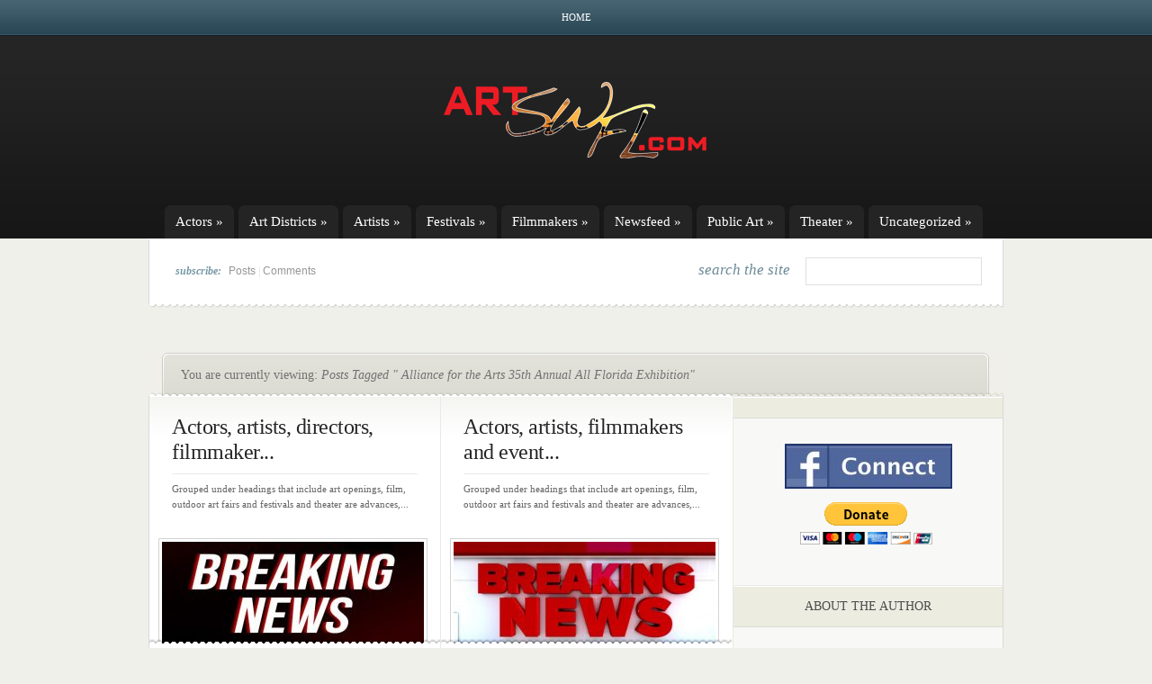

--- FILE ---
content_type: text/html; charset=UTF-8
request_url: https://www.artswfl.com/tag/alliance-for-the-arts-35th-annual-all-florida-exhibition
body_size: 237685
content:
<!DOCTYPE html PUBLIC "-//W3C//DTD XHTML 1.0 Transitional//EN" "http://www.w3.org/TR/xhtml1/DTD/xhtml1-transitional.dtd">
<html xmlns="http://www.w3.org/1999/xhtml" lang="en-US">
<head profile="http://gmpg.org/xfn/11">
<meta http-equiv="Content-Type" content="text/html; charset=UTF-8" />

<link rel="stylesheet" href="https://www.artswfl.com/wp-content/themes/eNews/style.css" type="text/css" media="screen" />
<!--[if lt IE 7]>
	<link rel="stylesheet" type="text/css" href="https://www.artswfl.com/wp-content/themes/eNews/ie6style.css" />
	<script type="text/javascript" src="https://www.artswfl.com/wp-content/themes/eNews/js/DD_belatedPNG_0.0.8a-min.js"></script>
	<script type="text/javascript">DD_belatedPNG.fix('div.info,#cats-menu ul,#page-menu ul');</script>
<![endif]-->
<!--[if IE 7]>
	<link rel="stylesheet" type="text/css" href="https://www.artswfl.com/wp-content/themes/eNews/ie7style.css" />
<![endif]-->

<link rel="pingback" href="https://www.artswfl.com/xmlrpc.php" />

<script type="text/javascript">
	document.documentElement.className = 'js';
</script>

<script>var et_site_url='https://www.artswfl.com';var et_post_id='global';function et_core_page_resource_fallback(a,b){"undefined"===typeof b&&(b=a.sheet.cssRules&&0===a.sheet.cssRules.length);b&&(a.onerror=null,a.onload=null,a.href?a.href=et_site_url+"/?et_core_page_resource="+a.id+et_post_id:a.src&&(a.src=et_site_url+"/?et_core_page_resource="+a.id+et_post_id))}
</script><title>Alliance for the Arts 35th Annual All Florida Exhibition | ArtSWFL.com</title>
<meta name='robots' content='max-image-preview:large' />
<link rel='dns-prefetch' href='//s.w.org' />
<link rel="alternate" type="application/rss+xml" title="ArtSWFL.com &raquo; Feed" href="https://www.artswfl.com/feed" />
<link rel="alternate" type="application/rss+xml" title="ArtSWFL.com &raquo; Comments Feed" href="https://www.artswfl.com/comments/feed" />
<link rel="alternate" type="application/rss+xml" title="ArtSWFL.com &raquo; Alliance for the Arts 35th Annual All Florida Exhibition Tag Feed" href="https://www.artswfl.com/tag/alliance-for-the-arts-35th-annual-all-florida-exhibition/feed" />
<script type="text/javascript">
window._wpemojiSettings = {"baseUrl":"https:\/\/s.w.org\/images\/core\/emoji\/14.0.0\/72x72\/","ext":".png","svgUrl":"https:\/\/s.w.org\/images\/core\/emoji\/14.0.0\/svg\/","svgExt":".svg","source":{"concatemoji":"https:\/\/www.artswfl.com\/wp-includes\/js\/wp-emoji-release.min.js?ver=6.0.11"}};
/*! This file is auto-generated */
!function(e,a,t){var n,r,o,i=a.createElement("canvas"),p=i.getContext&&i.getContext("2d");function s(e,t){var a=String.fromCharCode,e=(p.clearRect(0,0,i.width,i.height),p.fillText(a.apply(this,e),0,0),i.toDataURL());return p.clearRect(0,0,i.width,i.height),p.fillText(a.apply(this,t),0,0),e===i.toDataURL()}function c(e){var t=a.createElement("script");t.src=e,t.defer=t.type="text/javascript",a.getElementsByTagName("head")[0].appendChild(t)}for(o=Array("flag","emoji"),t.supports={everything:!0,everythingExceptFlag:!0},r=0;r<o.length;r++)t.supports[o[r]]=function(e){if(!p||!p.fillText)return!1;switch(p.textBaseline="top",p.font="600 32px Arial",e){case"flag":return s([127987,65039,8205,9895,65039],[127987,65039,8203,9895,65039])?!1:!s([55356,56826,55356,56819],[55356,56826,8203,55356,56819])&&!s([55356,57332,56128,56423,56128,56418,56128,56421,56128,56430,56128,56423,56128,56447],[55356,57332,8203,56128,56423,8203,56128,56418,8203,56128,56421,8203,56128,56430,8203,56128,56423,8203,56128,56447]);case"emoji":return!s([129777,127995,8205,129778,127999],[129777,127995,8203,129778,127999])}return!1}(o[r]),t.supports.everything=t.supports.everything&&t.supports[o[r]],"flag"!==o[r]&&(t.supports.everythingExceptFlag=t.supports.everythingExceptFlag&&t.supports[o[r]]);t.supports.everythingExceptFlag=t.supports.everythingExceptFlag&&!t.supports.flag,t.DOMReady=!1,t.readyCallback=function(){t.DOMReady=!0},t.supports.everything||(n=function(){t.readyCallback()},a.addEventListener?(a.addEventListener("DOMContentLoaded",n,!1),e.addEventListener("load",n,!1)):(e.attachEvent("onload",n),a.attachEvent("onreadystatechange",function(){"complete"===a.readyState&&t.readyCallback()})),(e=t.source||{}).concatemoji?c(e.concatemoji):e.wpemoji&&e.twemoji&&(c(e.twemoji),c(e.wpemoji)))}(window,document,window._wpemojiSettings);
</script>
<meta content="eNews v.4.9.8" name="generator"/><style type="text/css">
img.wp-smiley,
img.emoji {
	display: inline !important;
	border: none !important;
	box-shadow: none !important;
	height: 1em !important;
	width: 1em !important;
	margin: 0 0.07em !important;
	vertical-align: -0.1em !important;
	background: none !important;
	padding: 0 !important;
}
</style>
	<link rel='stylesheet' id='wp-block-library-css'  href='https://www.artswfl.com/wp-includes/css/dist/block-library/style.min.css?ver=6.0.11' type='text/css' media='all' />
<style id='global-styles-inline-css' type='text/css'>
body{--wp--preset--color--black: #000000;--wp--preset--color--cyan-bluish-gray: #abb8c3;--wp--preset--color--white: #ffffff;--wp--preset--color--pale-pink: #f78da7;--wp--preset--color--vivid-red: #cf2e2e;--wp--preset--color--luminous-vivid-orange: #ff6900;--wp--preset--color--luminous-vivid-amber: #fcb900;--wp--preset--color--light-green-cyan: #7bdcb5;--wp--preset--color--vivid-green-cyan: #00d084;--wp--preset--color--pale-cyan-blue: #8ed1fc;--wp--preset--color--vivid-cyan-blue: #0693e3;--wp--preset--color--vivid-purple: #9b51e0;--wp--preset--gradient--vivid-cyan-blue-to-vivid-purple: linear-gradient(135deg,rgba(6,147,227,1) 0%,rgb(155,81,224) 100%);--wp--preset--gradient--light-green-cyan-to-vivid-green-cyan: linear-gradient(135deg,rgb(122,220,180) 0%,rgb(0,208,130) 100%);--wp--preset--gradient--luminous-vivid-amber-to-luminous-vivid-orange: linear-gradient(135deg,rgba(252,185,0,1) 0%,rgba(255,105,0,1) 100%);--wp--preset--gradient--luminous-vivid-orange-to-vivid-red: linear-gradient(135deg,rgba(255,105,0,1) 0%,rgb(207,46,46) 100%);--wp--preset--gradient--very-light-gray-to-cyan-bluish-gray: linear-gradient(135deg,rgb(238,238,238) 0%,rgb(169,184,195) 100%);--wp--preset--gradient--cool-to-warm-spectrum: linear-gradient(135deg,rgb(74,234,220) 0%,rgb(151,120,209) 20%,rgb(207,42,186) 40%,rgb(238,44,130) 60%,rgb(251,105,98) 80%,rgb(254,248,76) 100%);--wp--preset--gradient--blush-light-purple: linear-gradient(135deg,rgb(255,206,236) 0%,rgb(152,150,240) 100%);--wp--preset--gradient--blush-bordeaux: linear-gradient(135deg,rgb(254,205,165) 0%,rgb(254,45,45) 50%,rgb(107,0,62) 100%);--wp--preset--gradient--luminous-dusk: linear-gradient(135deg,rgb(255,203,112) 0%,rgb(199,81,192) 50%,rgb(65,88,208) 100%);--wp--preset--gradient--pale-ocean: linear-gradient(135deg,rgb(255,245,203) 0%,rgb(182,227,212) 50%,rgb(51,167,181) 100%);--wp--preset--gradient--electric-grass: linear-gradient(135deg,rgb(202,248,128) 0%,rgb(113,206,126) 100%);--wp--preset--gradient--midnight: linear-gradient(135deg,rgb(2,3,129) 0%,rgb(40,116,252) 100%);--wp--preset--duotone--dark-grayscale: url('#wp-duotone-dark-grayscale');--wp--preset--duotone--grayscale: url('#wp-duotone-grayscale');--wp--preset--duotone--purple-yellow: url('#wp-duotone-purple-yellow');--wp--preset--duotone--blue-red: url('#wp-duotone-blue-red');--wp--preset--duotone--midnight: url('#wp-duotone-midnight');--wp--preset--duotone--magenta-yellow: url('#wp-duotone-magenta-yellow');--wp--preset--duotone--purple-green: url('#wp-duotone-purple-green');--wp--preset--duotone--blue-orange: url('#wp-duotone-blue-orange');--wp--preset--font-size--small: 13px;--wp--preset--font-size--medium: 20px;--wp--preset--font-size--large: 36px;--wp--preset--font-size--x-large: 42px;}.has-black-color{color: var(--wp--preset--color--black) !important;}.has-cyan-bluish-gray-color{color: var(--wp--preset--color--cyan-bluish-gray) !important;}.has-white-color{color: var(--wp--preset--color--white) !important;}.has-pale-pink-color{color: var(--wp--preset--color--pale-pink) !important;}.has-vivid-red-color{color: var(--wp--preset--color--vivid-red) !important;}.has-luminous-vivid-orange-color{color: var(--wp--preset--color--luminous-vivid-orange) !important;}.has-luminous-vivid-amber-color{color: var(--wp--preset--color--luminous-vivid-amber) !important;}.has-light-green-cyan-color{color: var(--wp--preset--color--light-green-cyan) !important;}.has-vivid-green-cyan-color{color: var(--wp--preset--color--vivid-green-cyan) !important;}.has-pale-cyan-blue-color{color: var(--wp--preset--color--pale-cyan-blue) !important;}.has-vivid-cyan-blue-color{color: var(--wp--preset--color--vivid-cyan-blue) !important;}.has-vivid-purple-color{color: var(--wp--preset--color--vivid-purple) !important;}.has-black-background-color{background-color: var(--wp--preset--color--black) !important;}.has-cyan-bluish-gray-background-color{background-color: var(--wp--preset--color--cyan-bluish-gray) !important;}.has-white-background-color{background-color: var(--wp--preset--color--white) !important;}.has-pale-pink-background-color{background-color: var(--wp--preset--color--pale-pink) !important;}.has-vivid-red-background-color{background-color: var(--wp--preset--color--vivid-red) !important;}.has-luminous-vivid-orange-background-color{background-color: var(--wp--preset--color--luminous-vivid-orange) !important;}.has-luminous-vivid-amber-background-color{background-color: var(--wp--preset--color--luminous-vivid-amber) !important;}.has-light-green-cyan-background-color{background-color: var(--wp--preset--color--light-green-cyan) !important;}.has-vivid-green-cyan-background-color{background-color: var(--wp--preset--color--vivid-green-cyan) !important;}.has-pale-cyan-blue-background-color{background-color: var(--wp--preset--color--pale-cyan-blue) !important;}.has-vivid-cyan-blue-background-color{background-color: var(--wp--preset--color--vivid-cyan-blue) !important;}.has-vivid-purple-background-color{background-color: var(--wp--preset--color--vivid-purple) !important;}.has-black-border-color{border-color: var(--wp--preset--color--black) !important;}.has-cyan-bluish-gray-border-color{border-color: var(--wp--preset--color--cyan-bluish-gray) !important;}.has-white-border-color{border-color: var(--wp--preset--color--white) !important;}.has-pale-pink-border-color{border-color: var(--wp--preset--color--pale-pink) !important;}.has-vivid-red-border-color{border-color: var(--wp--preset--color--vivid-red) !important;}.has-luminous-vivid-orange-border-color{border-color: var(--wp--preset--color--luminous-vivid-orange) !important;}.has-luminous-vivid-amber-border-color{border-color: var(--wp--preset--color--luminous-vivid-amber) !important;}.has-light-green-cyan-border-color{border-color: var(--wp--preset--color--light-green-cyan) !important;}.has-vivid-green-cyan-border-color{border-color: var(--wp--preset--color--vivid-green-cyan) !important;}.has-pale-cyan-blue-border-color{border-color: var(--wp--preset--color--pale-cyan-blue) !important;}.has-vivid-cyan-blue-border-color{border-color: var(--wp--preset--color--vivid-cyan-blue) !important;}.has-vivid-purple-border-color{border-color: var(--wp--preset--color--vivid-purple) !important;}.has-vivid-cyan-blue-to-vivid-purple-gradient-background{background: var(--wp--preset--gradient--vivid-cyan-blue-to-vivid-purple) !important;}.has-light-green-cyan-to-vivid-green-cyan-gradient-background{background: var(--wp--preset--gradient--light-green-cyan-to-vivid-green-cyan) !important;}.has-luminous-vivid-amber-to-luminous-vivid-orange-gradient-background{background: var(--wp--preset--gradient--luminous-vivid-amber-to-luminous-vivid-orange) !important;}.has-luminous-vivid-orange-to-vivid-red-gradient-background{background: var(--wp--preset--gradient--luminous-vivid-orange-to-vivid-red) !important;}.has-very-light-gray-to-cyan-bluish-gray-gradient-background{background: var(--wp--preset--gradient--very-light-gray-to-cyan-bluish-gray) !important;}.has-cool-to-warm-spectrum-gradient-background{background: var(--wp--preset--gradient--cool-to-warm-spectrum) !important;}.has-blush-light-purple-gradient-background{background: var(--wp--preset--gradient--blush-light-purple) !important;}.has-blush-bordeaux-gradient-background{background: var(--wp--preset--gradient--blush-bordeaux) !important;}.has-luminous-dusk-gradient-background{background: var(--wp--preset--gradient--luminous-dusk) !important;}.has-pale-ocean-gradient-background{background: var(--wp--preset--gradient--pale-ocean) !important;}.has-electric-grass-gradient-background{background: var(--wp--preset--gradient--electric-grass) !important;}.has-midnight-gradient-background{background: var(--wp--preset--gradient--midnight) !important;}.has-small-font-size{font-size: var(--wp--preset--font-size--small) !important;}.has-medium-font-size{font-size: var(--wp--preset--font-size--medium) !important;}.has-large-font-size{font-size: var(--wp--preset--font-size--large) !important;}.has-x-large-font-size{font-size: var(--wp--preset--font-size--x-large) !important;}
</style>
<link rel='stylesheet' id='et-shortcodes-css-css'  href='https://www.artswfl.com/wp-content/themes/eNews/epanel/shortcodes/css/shortcodes-legacy.css?ver=4.9.8' type='text/css' media='all' />
<link rel='stylesheet' id='magnific_popup-css'  href='https://www.artswfl.com/wp-content/themes/eNews/includes/page_templates/js/magnific_popup/magnific_popup.css?ver=1.3.4' type='text/css' media='screen' />
<link rel='stylesheet' id='et_page_templates-css'  href='https://www.artswfl.com/wp-content/themes/eNews/includes/page_templates/page_templates.css?ver=1.8' type='text/css' media='screen' />
<script type='text/javascript' src='https://www.artswfl.com/wp-includes/js/jquery/jquery.min.js?ver=3.6.0' id='jquery-core-js'></script>
<script type='text/javascript' src='https://www.artswfl.com/wp-includes/js/jquery/jquery-migrate.min.js?ver=3.3.2' id='jquery-migrate-js'></script>
<link rel="https://api.w.org/" href="https://www.artswfl.com/wp-json/" /><link rel="alternate" type="application/json" href="https://www.artswfl.com/wp-json/wp/v2/tags/10575" /><link rel="EditURI" type="application/rsd+xml" title="RSD" href="https://www.artswfl.com/xmlrpc.php?rsd" />
<link rel="wlwmanifest" type="application/wlwmanifest+xml" href="https://www.artswfl.com/wp-includes/wlwmanifest.xml" /> 
<meta name="generator" content="WordPress 6.0.11" />
<script type="text/javascript">

  var _gaq = _gaq || [];
  _gaq.push(['_setAccount', 'UA-1552664-85']);
  _gaq.push(['_trackPageview']);

  (function() {
    var ga = document.createElement('script'); ga.type = 'text/javascript'; ga.async = true;
    ga.src = ('https:' == document.location.protocol ? 'https://ssl' : 'http://www') + '.google-analytics.com/ga.js';
    var s = document.getElementsByTagName('script')[0]; s.parentNode.insertBefore(ga, s);
  })();

</script>	<style type="text/css">
		#et_pt_portfolio_gallery { margin-left: -21px; }
		.et_pt_portfolio_item { margin-left: 20px; }
		.et_portfolio_small { margin-left: -40px !important; }
		.et_portfolio_small .et_pt_portfolio_item { margin-left: 28px !important; }
		.et_portfolio_large { margin-left: -28px !important; }
		.et_portfolio_large .et_pt_portfolio_item { margin-left: 3px !important; }
	</style>
<link rel="stylesheet" id="et--customizer-global-cached-inline-styles" href="https://www.artswfl.com/wp-content/cache/et/global/et--customizer-global-17663426001132.min.css" onerror="et_core_page_resource_fallback(this, true)" onload="et_core_page_resource_fallback(this)" />
</head>
<body  class="archive tag tag-alliance-for-the-arts-35th-annual-all-florida-exhibition tag-10575 et_includes_sidebar">
	<div id="header">
		<div class="container">
			<!-- Page Menu -->
							<ul id="page-menu" class="nav superfish">
																		<li ><a href="https://www.artswfl.com/">Home</a></li>
						
															</ul> <!-- end ul#nav -->
			
			<!-- Logo -->
			<br class="clear"/>
			<a href="https://www.artswfl.com/">				<img src="http://artswfl.com/wp-content/uploads/2011/04/artswflconcept1a-cop2y.png" alt="ArtSWFL.com" id="logo"/></a>
			<div class="clear"></div>

			<!-- Categories Menu -->
							<ul id="cats-menu" class="nav superfish">
												<li class="cat-item cat-item-7831"><a href="https://www.artswfl.com/category/actors">Actors</a>
<ul class='children'>
	<li class="cat-item cat-item-13743"><a href="https://www.artswfl.com/category/actors/abrams-kimberly">Abrams, Kimberly</a>
</li>
	<li class="cat-item cat-item-13656"><a href="https://www.artswfl.com/category/actors/adams-alexandra">Adams, Alexandra</a>
</li>
	<li class="cat-item cat-item-13661"><a href="https://www.artswfl.com/category/actors/adkins-haley">Adkins, Haley</a>
</li>
	<li class="cat-item cat-item-14035"><a href="https://www.artswfl.com/category/actors/aguilar-cesar">Aguilar, Cesar</a>
</li>
	<li class="cat-item cat-item-8660"><a href="https://www.artswfl.com/category/actors/albertson-tj">Albertson, TJ</a>
	<ul class='children'>
	<li class="cat-item cat-item-8614"><a href="https://www.artswfl.com/category/actors/albertson-tj/chatting-with-tj-albertson-about-his-character-in-andorra">Chatting with TJ Albertson about his character in Andorra</a>
</li>
	<li class="cat-item cat-item-9780"><a href="https://www.artswfl.com/category/actors/albertson-tj/thinking-about-that-next-role-is-helping-tj-albertson-get-through-covid-19-hiatus">Thinking about that next role is helping TJ Albertson get through COVID-19 hiatus</a>
</li>
	</ul>
</li>
	<li class="cat-item cat-item-11293"><a href="https://www.artswfl.com/category/actors/albrecht-sophia">Albrecht, Sophia</a>
	<ul class='children'>
	<li class="cat-item cat-item-11294"><a href="https://www.artswfl.com/category/actors/albrecht-sophia/sophia-albrecht-conveys-uncompromising-conviction-as-rock-of-ages-anita-bath">Sophia Albrecht conveys uncompromising conviction as Rock of Ages&#039; Anita Bath</a>
</li>
	</ul>
</li>
	<li class="cat-item cat-item-9422"><a href="https://www.artswfl.com/category/actors/allenfort-bill">Allenfort, Bill</a>
</li>
	<li class="cat-item cat-item-10710"><a href="https://www.artswfl.com/category/actors/alvarez-dana">Alvarez, Dana</a>
	<ul class='children'>
	<li class="cat-item cat-item-10711"><a href="https://www.artswfl.com/category/actors/alvarez-dana/with-just-48-hours-notice-dana-alvarez-is-suddenly-audrey">With just 48 hours notice, Dana Alvarez is Suddenly Audrey</a>
</li>
	</ul>
</li>
	<li class="cat-item cat-item-13781"><a href="https://www.artswfl.com/category/actors/ambler-brittany">Ambler, Brittany</a>
	<ul class='children'>
	<li class="cat-item cat-item-13783"><a href="https://www.artswfl.com/category/actors/ambler-brittany/brittany-ambler-riffs-on-bonnie-parker-and-bonnie-and-clyde-musical">Brittany Ambler riffs on Bonnie Parker and Bonnie and Clyde musical</a>
</li>
	<li class="cat-item cat-item-13860"><a href="https://www.artswfl.com/category/actors/ambler-brittany/brittany-ambler-uniquely-qualified-to-play-bonnie-parker">Brittany Ambler uniquely qualified to play Bonnie Parker</a>
</li>
	</ul>
</li>
	<li class="cat-item cat-item-14159"><a href="https://www.artswfl.com/category/actors/ambrioso-emory">Ambrioso, Emory</a>
</li>
	<li class="cat-item cat-item-12543"><a href="https://www.artswfl.com/category/actors/anderson-amber">Anderson, Amber</a>
</li>
	<li class="cat-item cat-item-13329"><a href="https://www.artswfl.com/category/actors/anderson-nicole">Anderson, Nicole</a>
</li>
	<li class="cat-item cat-item-13331"><a href="https://www.artswfl.com/category/actors/anderson-olivia">Anderson, Olivia</a>
</li>
	<li class="cat-item cat-item-9273"><a href="https://www.artswfl.com/category/actors/andrew-michael">Andrew, Michael</a>
</li>
	<li class="cat-item cat-item-13975"><a href="https://www.artswfl.com/category/actors/andrews-isabella">Andrews, Isabella</a>
</li>
	<li class="cat-item cat-item-13412"><a href="https://www.artswfl.com/category/actors/angeloro-amber">Angeloro, Amber</a>
</li>
	<li class="cat-item cat-item-13475"><a href="https://www.artswfl.com/category/actors/antonio-nancy">Antonio, Nancy</a>
</li>
	<li class="cat-item cat-item-13457"><a href="https://www.artswfl.com/category/actors/archer-brycton">Archer, Brycton</a>
</li>
	<li class="cat-item cat-item-9530"><a href="https://www.artswfl.com/category/actors/armstrong-robert">Armstrong, Robert</a>
</li>
	<li class="cat-item cat-item-13354"><a href="https://www.artswfl.com/category/actors/atherholt-grace">Atherholt, Grace</a>
</li>
	<li class="cat-item cat-item-11457"><a href="https://www.artswfl.com/category/actors/austin-pamela">Austin, Pamela</a>
</li>
	<li class="cat-item cat-item-9706"><a href="https://www.artswfl.com/category/actors/baartman-emilie">Baartman, Emilie</a>
	<ul class='children'>
	<li class="cat-item cat-item-13640"><a href="https://www.artswfl.com/category/actors/baartman-emilie/baartman-reminiscent-of-somers-bowlby-and-monroe-as-brooke-in-noises-off">Baartman reminiscent of Somers, Bowlby and Monroe as Brooke in Noises Off</a>
</li>
	<li class="cat-item cat-item-12953"><a href="https://www.artswfl.com/category/actors/baartman-emilie/emilie-baartman-plays-kia-with-dizzying-mix-of-ditz-and-empathic-savant">Emilie Baartman plays Kia with dizzying mix of ditz and empathic savant</a>
</li>
	<li class="cat-item cat-item-13852"><a href="https://www.artswfl.com/category/actors/baartman-emilie/harvey-star-emilie-baartman-prioritizes-inclusivity-on-and-off-stage">Harvey star Emilie Baartman prioritizes inclusivity on and off stage</a>
</li>
	</ul>
</li>
	<li class="cat-item cat-item-12884"><a href="https://www.artswfl.com/category/actors/balcer-seth">Balcer, Seth</a>
</li>
	<li class="cat-item cat-item-14295"><a href="https://www.artswfl.com/category/actors/bambrey-emma">Bambrey, Emma</a>
</li>
	<li class="cat-item cat-item-8004"><a href="https://www.artswfl.com/category/actors/banning-sarah-mae">Banning, Sarah Mae</a>
</li>
	<li class="cat-item cat-item-11580"><a href="https://www.artswfl.com/category/actors/barner-robert">Barner, Robert</a>
</li>
	<li class="cat-item cat-item-10235"><a href="https://www.artswfl.com/category/actors/barney-kathleen">Barney, Kathleen</a>
</li>
	<li class="cat-item cat-item-10677"><a href="https://www.artswfl.com/category/actors/barney-spencer">Barney, Spencer</a>
</li>
	<li class="cat-item cat-item-12402"><a href="https://www.artswfl.com/category/actors/barnhouse-aubrey">Barnhouse, Aubrey</a>
</li>
	<li class="cat-item cat-item-13539"><a href="https://www.artswfl.com/category/actors/barthelmess-hayden">Barthelmess, Hayden</a>
</li>
	<li class="cat-item cat-item-13697"><a href="https://www.artswfl.com/category/actors/bates-tatum">Bates, Tatum</a>
</li>
	<li class="cat-item cat-item-11624"><a href="https://www.artswfl.com/category/actors/becker-len">Becker, Len</a>
</li>
	<li class="cat-item cat-item-13406"><a href="https://www.artswfl.com/category/actors/belis-athena-rose">Belis, Athena Rose</a>
</li>
	<li class="cat-item cat-item-8216"><a href="https://www.artswfl.com/category/actors/benzing-gerrie">Benzing, Gerrie</a>
	<ul class='children'>
	<li class="cat-item cat-item-9788"><a href="https://www.artswfl.com/category/actors/benzing-gerrie/for-gregarious-gerri-benzing-life-post-covid-is-a-world-of-solitude">For gregarious Gerri Benzing, life post-COVID is a world of solitude</a>
</li>
	<li class="cat-item cat-item-10836"><a href="https://www.artswfl.com/category/actors/benzing-gerrie/gerrie-benzing-leaving-her-mark-by-facilitating-the-stars-of-tomorrow">Gerrie Benzing leaving her mark by facilitating the Stars of Tomorrow</a>
</li>
	<li class="cat-item cat-item-11352"><a href="https://www.artswfl.com/category/actors/benzing-gerrie/gerrie-benzing-wears-the-role-of-edith-frank-on-her-face">Gerrie Benzing wears the role of Edith Frank on her face</a>
</li>
	<li class="cat-item cat-item-9585"><a href="https://www.artswfl.com/category/actors/benzing-gerrie/in-gerri-benzing-s-class-musical-theater-is-more-than-the-basics">In Gerri Benzing&#039;s class, musical theater is more than the basics</a>
</li>
	<li class="cat-item cat-item-9044"><a href="https://www.artswfl.com/category/actors/benzing-gerrie/like-that-little-girl-in-the-treehouse-grown-up-gerrie-benzing-loves-everything-theater">Like that little girl in the treehouse, grown-up Gerrie Benzing loves everything theater</a>
</li>
	</ul>
</li>
	<li class="cat-item cat-item-9692"><a href="https://www.artswfl.com/category/actors/bernard-lemec">Bernard, Lemec</a>
	<ul class='children'>
	<li class="cat-item cat-item-9910"><a href="https://www.artswfl.com/category/actors/bernard-lemec/for-lemec-bernard-acting-is-a-blood-sport">For Lemec Bernard, acting is a blood sport</a>
</li>
	</ul>
</li>
	<li class="cat-item cat-item-13270"><a href="https://www.artswfl.com/category/actors/beyor-nick">Beyor, Nick</a>
</li>
	<li class="cat-item cat-item-14097"><a href="https://www.artswfl.com/category/actors/birkby-elizabeth">Birkby, Elizabeth</a>
</li>
	<li class="cat-item cat-item-11948"><a href="https://www.artswfl.com/category/actors/birr-gregg">Birr, Gregg</a>
</li>
	<li class="cat-item cat-item-11222"><a href="https://www.artswfl.com/category/actors/blanco-isabelle">Blanco, Isabelle</a>
	<ul class='children'>
	<li class="cat-item cat-item-11223"><a href="https://www.artswfl.com/category/actors/blanco-isabelle/isabelle-blanco-shines-as-kim-mcafee-in-bye-bye-birdie">Isabelle Blanco shines as Kim McAfee in Bye Bye Birdie</a>
</li>
	</ul>
</li>
	<li class="cat-item cat-item-8097"><a href="https://www.artswfl.com/category/actors/blauvelt-dena-marie">Blauvelt, Dena Marie</a>
	<ul class='children'>
	<li class="cat-item cat-item-7162"><a href="https://www.artswfl.com/category/actors/blauvelt-dena-marie/for-rising-star-dena-galyean-acting-feeds-the-soul">For rising star Dena Galyean, acting feeds the soul</a>
</li>
	</ul>
</li>
	<li class="cat-item cat-item-8318"><a href="https://www.artswfl.com/category/actors/blocker-frank">Blocker, Frank</a>
</li>
	<li class="cat-item cat-item-9744"><a href="https://www.artswfl.com/category/actors/bloise-elmahmoudi-chantelle">Bloise-Elmahmoudi, Chantelle</a>
</li>
	<li class="cat-item cat-item-12885"><a href="https://www.artswfl.com/category/actors/boozer-dea">Boozer, Dea</a>
</li>
	<li class="cat-item cat-item-9487"><a href="https://www.artswfl.com/category/actors/borwein-rachel">Borwein, Rachel</a>
</li>
	<li class="cat-item cat-item-9195"><a href="https://www.artswfl.com/category/actors/bostic-joey">Bostic, Joey</a>
</li>
	<li class="cat-item cat-item-8813"><a href="https://www.artswfl.com/category/actors/bostic-sam">Bostic, Sam</a>
</li>
	<li class="cat-item cat-item-11860"><a href="https://www.artswfl.com/category/actors/boswell-katae">Boswell, Katae</a>
</li>
	<li class="cat-item cat-item-13272"><a href="https://www.artswfl.com/category/actors/boucher-jania">Boucher, Jania</a>
</li>
	<li class="cat-item cat-item-13624"><a href="https://www.artswfl.com/category/actors/bowman-margie-legner">Bowman, Margie Legner</a>
</li>
	<li class="cat-item cat-item-7841"><a href="https://www.artswfl.com/category/actors/brock-jim">Brock, Jim</a>
</li>
	<li class="cat-item cat-item-13122"><a href="https://www.artswfl.com/category/actors/brook-sophia">Brook, Sophia</a>
	<ul class='children'>
	<li class="cat-item cat-item-13443"><a href="https://www.artswfl.com/category/actors/brook-sophia/sophia-brook-stars-as-cady-in-mean-girls-jr">Sophia Brook stars as Cady in Mean Girls JR</a>
</li>
	</ul>
</li>
	<li class="cat-item cat-item-9759"><a href="https://www.artswfl.com/category/actors/brouwer-natalie">Brouwer, Natalie</a>
</li>
	<li class="cat-item cat-item-12202"><a href="https://www.artswfl.com/category/actors/brown-alex">Brown, Alex</a>
</li>
	<li class="cat-item cat-item-10550"><a href="https://www.artswfl.com/category/actors/brown-clayton">Brown, Clayton</a>
</li>
	<li class="cat-item cat-item-9661"><a href="https://www.artswfl.com/category/actors/brown-madalyn">Brown, Madalyn</a>
</li>
	<li class="cat-item cat-item-12547"><a href="https://www.artswfl.com/category/actors/brown-zaria">Brown, Zaria</a>
</li>
	<li class="cat-item cat-item-10726"><a href="https://www.artswfl.com/category/actors/browlee-dede-tucker">Brownlee, Dede Tucker</a>
</li>
	<li class="cat-item cat-item-10759"><a href="https://www.artswfl.com/category/actors/bruchwalski-troy">Bruchwalski, Troy</a>
</li>
	<li class="cat-item cat-item-11573"><a href="https://www.artswfl.com/category/actors/bryant-ken">Bryant, Ken</a>
</li>
	<li class="cat-item cat-item-13350"><a href="https://www.artswfl.com/category/actors/bryne-joseph">Bryne, Joseph</a>
</li>
	<li class="cat-item cat-item-13352"><a href="https://www.artswfl.com/category/actors/bucci-jamielynn">Bucci, Jamielynn</a>
</li>
	<li class="cat-item cat-item-14031"><a href="https://www.artswfl.com/category/actors/bunshaft-jordan">Bunshaft, Jordan</a>
</li>
	<li class="cat-item cat-item-13815"><a href="https://www.artswfl.com/category/actors/burns-james-major">Burns, James Major</a>
</li>
	<li class="cat-item cat-item-13065"><a href="https://www.artswfl.com/category/actors/burton-wyatt-tecohikari">Burton, Wyatt TecoHikari</a>
</li>
	<li class="cat-item cat-item-7903"><a href="https://www.artswfl.com/category/actors/burttram-rachel">Burttram, Rachel</a>
	<ul class='children'>
	<li class="cat-item cat-item-9869"><a href="https://www.artswfl.com/category/actors/burttram-rachel/april-22nd-tiny-theatre-features-two-michelle-brooks-works">April 22nd&#039;s Tiny Theatre features two Michelle Brooks&#039; works</a>
</li>
	<li class="cat-item cat-item-9812"><a href="https://www.artswfl.com/category/actors/burttram-rachel/burttram-and-powers-tiny-theatre-giving-voice-to-playwrights-near-and-far">Burttram &amp; Powers&#039; Tiny Theatre giving voice to playwrights near and far</a>
</li>
	<li class="cat-item cat-item-10839"><a href="https://www.artswfl.com/category/actors/burttram-rachel/rachel-burttram-a-steady-beacon-during-a-year-long-eclipse-of-live-performances">Rachel Burttram, a steady beacon during a year-long eclipse of live performances</a>
</li>
	<li class="cat-item cat-item-9828"><a href="https://www.artswfl.com/category/actors/burttram-rachel/scenes-from-simon-fill-s-burning-cities-charming-and-endearing">Scenes from Simon Fill&#039;s &#039;Burning Cities&#039; charming and endearing</a>
</li>
	<li class="cat-item cat-item-9845"><a href="https://www.artswfl.com/category/actors/burttram-rachel/scenes-from-st-francis-performed-by-tiny-theatre-on-april-15">Scenes from St. Francis performed by Tiny Theatre on April 15</a>
</li>
	<li class="cat-item cat-item-9804"><a href="https://www.artswfl.com/category/actors/burttram-rachel/tiny-theatre-proving-that-actors-text-and-an-audience-are-all-you-need-for-theater">Tiny Theatre proving that actors, text and an audience are all you need for theater</a>
</li>
	<li class="cat-item cat-item-9858"><a href="https://www.artswfl.com/category/actors/burttram-rachel/visual-prompts-yield-3-psychic-tiny-theatre-stories">Visual prompts yield 3 psychic Tiny Theatre stories</a>
</li>
	<li class="cat-item cat-item-9852"><a href="https://www.artswfl.com/category/actors/burttram-rachel/with-mountain-mamas-tiny-theatre-delves-into-deep-dark-of-three-female-appalachian-miners">With Mountain Mamas, Tiny Theatre delves into deep dark of three female Appalachian miners</a>
</li>
	</ul>
</li>
	<li class="cat-item cat-item-9245"><a href="https://www.artswfl.com/category/actors/cabal-jorge">Cabal, Jorge</a>
</li>
	<li class="cat-item cat-item-12963"><a href="https://www.artswfl.com/category/actors/cacioppo-robert">Cacioppo, Robert</a>
</li>
	<li class="cat-item cat-item-12472"><a href="https://www.artswfl.com/category/actors/cammarata-sarah">Cammarata, Sarah</a>
</li>
	<li class="cat-item cat-item-11563"><a href="https://www.artswfl.com/category/actors/campbell-tiffany">Campbell, Tiffany</a>
</li>
	<li class="cat-item cat-item-12414"><a href="https://www.artswfl.com/category/actors/campero-lucas">Campero, Lucas</a>
</li>
	<li class="cat-item cat-item-8018"><a href="https://www.artswfl.com/category/actors/canady-cantrella">Canady, Cantrella</a>
	<ul class='children'>
	<li class="cat-item cat-item-8247"><a href="https://www.artswfl.com/category/actors/canady-cantrella/cantrella-canady-draws-unexpected-dimension-from-vagina-monologues-coochie-snorcher-vignette">Cantrella Canady draws unexpected dimension from &#039;Vagina Monologues&#039; Coochie Snorcher vignette</a>
</li>
	<li class="cat-item cat-item-10813"><a href="https://www.artswfl.com/category/actors/canady-cantrella/cantrella-canady-lead-by-example">Cantrella Canady leads by example</a>
</li>
	<li class="cat-item cat-item-8070"><a href="https://www.artswfl.com/category/actors/canady-cantrella/just-a-girl-who-likes-to-act-cantrella-canady-takes-audiences-on-an-emotional-journey">Just a girl who likes to act, Cantrella Canady takes audiences on an emotional journey</a>
</li>
	</ul>
</li>
	<li class="cat-item cat-item-12643"><a href="https://www.artswfl.com/category/actors/canalese-emma">Canalese, Emma</a>
</li>
	<li class="cat-item cat-item-8881"><a href="https://www.artswfl.com/category/actors/cancio-daniel">Cancio, Daniel</a>
</li>
	<li class="cat-item cat-item-13706"><a href="https://www.artswfl.com/category/actors/carlson-averie">Carlson, Averie</a>
</li>
	<li class="cat-item cat-item-13147"><a href="https://www.artswfl.com/category/actors/carmean-missy">Carmean, Missy</a>
</li>
	<li class="cat-item cat-item-9588"><a href="https://www.artswfl.com/category/actors/caroli-victor">Caroli, Victor</a>
</li>
	<li class="cat-item cat-item-7860"><a href="https://www.artswfl.com/category/actors/carpenter-scott">Carpenter, Scott</a>
</li>
	<li class="cat-item cat-item-11707"><a href="https://www.artswfl.com/category/actors/cassidy-kristin">Cassidy, Kristin</a>
</li>
	<li class="cat-item cat-item-13685"><a href="https://www.artswfl.com/category/actors/ceralde-allison">Ceralde, Allison</a>
</li>
	<li class="cat-item cat-item-8292"><a href="https://www.artswfl.com/category/actors/channell-danielle">Channell, Danielle</a>
	<ul class='children'>
	<li class="cat-item cat-item-9897"><a href="https://www.artswfl.com/category/actors/channell-danielle/for-danielle-channell-theater-s-a-group-effort">For Danielle Channell, theater&#039;s a group effort</a>
</li>
	<li class="cat-item cat-item-9611"><a href="https://www.artswfl.com/category/actors/channell-danielle/in-cat-on-a-hot-tin-roof-danielle-channell-reveals-seriously-devious-side-of-mae-flynn">In Cat on a Hot Tin Roof, Danielle Channell reveals seriously devious side of Mae Flynn</a>
</li>
	</ul>
</li>
	<li class="cat-item cat-item-11374"><a href="https://www.artswfl.com/category/actors/cherbini-michael-francisco">Cherbini, Michael Francisco</a>
</li>
	<li class="cat-item cat-item-8000"><a href="https://www.artswfl.com/category/actors/chesebro-dave-matthew">Chesebro, Dave Matthew</a>
</li>
	<li class="cat-item cat-item-12055"><a href="https://www.artswfl.com/category/actors/cifuentes-paola-andrea">Cifuentes, Paola Andrea</a>
</li>
	<li class="cat-item cat-item-9242"><a href="https://www.artswfl.com/category/actors/cintron-chance">Cintron, Chance</a>
</li>
	<li class="cat-item cat-item-13930"><a href="https://www.artswfl.com/category/actors/cintron-isabella">Cintron, Isabella</a>
</li>
	<li class="cat-item cat-item-9241"><a href="https://www.artswfl.com/category/actors/cintron-kiana">Cintron, Kiana</a>
	<ul class='children'>
	<li class="cat-item cat-item-9311"><a href="https://www.artswfl.com/category/actors/cintron-kiana/kiana-pinder-shows-subtle-command-of-wide-array-of-dichotomous-emotions-as-nina-in-the-seagull">Kiana Pinder shows subtle command of wide array of dichotomous emtions as Nina in &#039;The Seagull&#039;</a>
</li>
	</ul>
</li>
	<li class="cat-item cat-item-9424"><a href="https://www.artswfl.com/category/actors/cintron-miguel">Cintron, Miguel</a>
</li>
	<li class="cat-item cat-item-8799"><a href="https://www.artswfl.com/category/actors/clare-erica">Clare, Erica</a>
</li>
	<li class="cat-item cat-item-12045"><a href="https://www.artswfl.com/category/actors/clark-lisa">Clark, Lisa</a>
</li>
	<li class="cat-item cat-item-13308"><a href="https://www.artswfl.com/category/actors/clayton-jerri-lynne">Clayton, Jerri-Lynne</a>
</li>
	<li class="cat-item cat-item-9690"><a href="https://www.artswfl.com/category/actors/clemons-tijuanna">Clemons, Tijuanna</a>
</li>
	<li class="cat-item cat-item-9004"><a href="https://www.artswfl.com/category/actors/clopton-patricia">Clopton, Patricia</a>
</li>
	<li class="cat-item cat-item-11638"><a href="https://www.artswfl.com/category/actors/cobb-casey">Cobb, Casey</a>
</li>
	<li class="cat-item cat-item-10595"><a href="https://www.artswfl.com/category/actors/cobb-kathy">Cobb, Kathy</a>
</li>
	<li class="cat-item cat-item-7849"><a href="https://www.artswfl.com/category/actors/coe-steven">Coe, Steven</a>
	<ul class='children'>
	<li class="cat-item cat-item-10667"><a href="https://www.artswfl.com/category/actors/coe-steven/with-how-we-get-by-steven-coe-getting-better-and-better">With &#039;How We Get By,&#039; Steven Coe getting better and better</a>
</li>
	</ul>
</li>
	<li class="cat-item cat-item-7969"><a href="https://www.artswfl.com/category/actors/cole-lexie-anne">Cole, Lexie Anne</a>
	<ul class='children'>
	<li class="cat-item cat-item-8560"><a href="https://www.artswfl.com/category/actors/cole-lexie-anne/i-love-you-actor-lexie-anne-cole-only-just-now-getting-untracked">I Love You actor Lexie Anne Cole only just now getting untracked</a>
</li>
	</ul>
</li>
	<li class="cat-item cat-item-12050"><a href="https://www.artswfl.com/category/actors/coleman-erin">Coleman, Erin</a>
</li>
	<li class="cat-item cat-item-11631"><a href="https://www.artswfl.com/category/actors/collins-amanda">Collins, Amanda</a>
</li>
	<li class="cat-item cat-item-11786"><a href="https://www.artswfl.com/category/actors/conboy-shannon">Conboy, Shannon</a>
</li>
	<li class="cat-item cat-item-9619"><a href="https://www.artswfl.com/category/actors/connolly-maryann">Connolly, Maryann</a>
</li>
	<li class="cat-item cat-item-12740"><a href="https://www.artswfl.com/category/actors/connolly-shannon">Connolly, Shannon</a>
</li>
	<li class="cat-item cat-item-14221"><a href="https://www.artswfl.com/category/actors/connors-will">Connors, Will</a>
</li>
	<li class="cat-item cat-item-13825"><a href="https://www.artswfl.com/category/actors/cook-katie">Cook, Katie</a>
</li>
	<li class="cat-item cat-item-10716"><a href="https://www.artswfl.com/category/actors/cooley-david">Cooley, David</a>
</li>
	<li class="cat-item cat-item-12648"><a href="https://www.artswfl.com/category/actors/cornetta-louise-k">Cornetta, Louise K.</a>
</li>
	<li class="cat-item cat-item-8684"><a href="https://www.artswfl.com/category/actors/cothren-grant">Cothren, Grant</a>
</li>
	<li class="cat-item cat-item-11561"><a href="https://www.artswfl.com/category/actors/cott-shaun">Cott, Shaun</a>
</li>
	<li class="cat-item cat-item-14054"><a href="https://www.artswfl.com/category/actors/crabtree-shaelyn">Crabtree, Shaelyn</a>
</li>
	<li class="cat-item cat-item-12600"><a href="https://www.artswfl.com/category/actors/craig-ryan-porter">Craig, Ryan Porter</a>
</li>
	<li class="cat-item cat-item-12783"><a href="https://www.artswfl.com/category/actors/crall-katelyn">Crall, Katelyn</a>
</li>
	<li class="cat-item cat-item-12908"><a href="https://www.artswfl.com/category/actors/crumpler-kevin">Crumpler, Kevin</a>
</li>
	<li class="cat-item cat-item-8953"><a href="https://www.artswfl.com/category/actors/crussard-carmen">Crussard, Carmen</a>
	<ul class='children'>
	<li class="cat-item cat-item-10032"><a href="https://www.artswfl.com/category/actors/crussard-carmen/as-alliance-youth-theatre-director-carmen-crussard-focusing-on-holding-interest-of-young-actors-in-a-covid-world">As Alliance Youth Theatre director, Carmen Crussard focusing on holding interest of young actors in a COVID world</a>
</li>
	<li class="cat-item cat-item-10796"><a href="https://www.artswfl.com/category/actors/crussard-carmen/carmen-crussard-creating-ripples-likely-to-extend-for-decades-in-local-theater-scene">Carmen Crussard creating ripples likely to extend for decades in local theater scene</a>
</li>
	<li class="cat-item cat-item-10021"><a href="https://www.artswfl.com/category/actors/crussard-carmen/carmen-crussard-fiercely-dedicated-to-young-charlotte-s-web-cast">Carmen Crussard fiercely dedicated to young &#039;Charlotte&#039;s Web&#039; cast</a>
</li>
	</ul>
</li>
	<li class="cat-item cat-item-13827"><a href="https://www.artswfl.com/category/actors/cruz-hannah">Cruz, Hannah</a>
</li>
	<li class="cat-item cat-item-11778"><a href="https://www.artswfl.com/category/actors/d-aiuto-elizabeth">D&#039;Aiuto, Elizabeth</a>
</li>
	<li class="cat-item cat-item-13163"><a href="https://www.artswfl.com/category/actors/danesh-nikita">Danesh, Nikita</a>
</li>
	<li class="cat-item cat-item-12052"><a href="https://www.artswfl.com/category/actors/danesh-parrish">Danesh, Parrish</a>
</li>
	<li class="cat-item cat-item-8202"><a href="https://www.artswfl.com/category/actors/danks-katarina">Danks, Katarina</a>
	<ul class='children'>
	<li class="cat-item cat-item-8522"><a href="https://www.artswfl.com/category/actors/danks-katarina/bendykat-out-of-the-tunnel-and-into-a-crossroads">BendyKat &#8211; out of the tunnel and into a crossroads</a>
</li>
	<li class="cat-item cat-item-5322"><a href="https://www.artswfl.com/category/actors/danks-katarina/strength-balance-and-flexibility-characterize-katarina-danks-january-2-tgim-performance">Strength, balance and flexibility characterize Katarina Dank&#039;s January 2 T.G.I.M. performance</a>
</li>
	</ul>
</li>
	<li class="cat-item cat-item-10039"><a href="https://www.artswfl.com/category/actors/davies-suzanne">Davies, Suzanne</a>
</li>
	<li class="cat-item cat-item-12802"><a href="https://www.artswfl.com/category/actors/davis-makayla">Davis, Makayla</a>
</li>
	<li class="cat-item cat-item-9405"><a href="https://www.artswfl.com/category/actors/davis-scott">Davis, Scott</a>
</li>
	<li class="cat-item cat-item-9005"><a href="https://www.artswfl.com/category/actors/davis-stephanie">Davis, Stephanie</a>
</li>
	<li class="cat-item cat-item-8218"><a href="https://www.artswfl.com/category/actors/day-patrick">Day, Patrick</a>
</li>
	<li class="cat-item cat-item-13978"><a href="https://www.artswfl.com/category/actors/declet-jonattan">Declet, Jonattan</a>
</li>
	<li class="cat-item cat-item-8741"><a href="https://www.artswfl.com/category/actors/deleon-rosie">DeLeon, Rosie</a>
</li>
	<li class="cat-item cat-item-11499"><a href="https://www.artswfl.com/category/actors/deleonibus-sarah">DeLeonibus, Sarah</a>
</li>
	<li class="cat-item cat-item-13592"><a href="https://www.artswfl.com/category/actors/del-rosario-waner-actors">DelRosario, Waner</a>
</li>
	<li class="cat-item cat-item-11901"><a href="https://www.artswfl.com/category/actors/dibiase-sydney">DiBiase, Sydney</a>
</li>
	<li class="cat-item cat-item-14293"><a href="https://www.artswfl.com/category/actors/dick-rilyn">Dick, Rilyn</a>
</li>
	<li class="cat-item cat-item-9940"><a href="https://www.artswfl.com/category/actors/diebler-victoria">Diebler, Victoria</a>
</li>
	<li class="cat-item cat-item-8661"><a href="https://www.artswfl.com/category/actors/dinko-mike">Dinko, Mike</a>
</li>
	<li class="cat-item cat-item-10560"><a href="https://www.artswfl.com/category/actors/dirrigl-kate">Dirrigl, Kate</a>
</li>
	<li class="cat-item cat-item-8253"><a href="https://www.artswfl.com/category/actors/dixon-sandra">Dixon, Sandra</a>
</li>
	<li class="cat-item cat-item-8723"><a href="https://www.artswfl.com/category/actors/doherty-sami">Doherty, Sami</a>
	<ul class='children'>
	<li class="cat-item cat-item-5952"><a href="https://www.artswfl.com/category/actors/doherty-sami/everyone-s-looking-at-sami-doherty-s-detective-in-clue-the-musical">Everyone&#039;s looking at Sami Doherty&#039;s Detective in &#039;Clue the Musical&#039;</a>
</li>
	<li class="cat-item cat-item-5203"><a href="https://www.artswfl.com/category/actors/doherty-sami/sami-doherty-is-judy-haynes-in-broadway-palm-s-white-christmas">Sami Doherty is Judy Haynes in Broadway Palm&#039;s &#039;White Christmas&#039;</a>
</li>
	<li class="cat-item cat-item-12747"><a href="https://www.artswfl.com/category/actors/doherty-sami/sami-doherty-reprising-role-of-judy-haynes-in-white-christmas">Sami Doherty reprising role of Judy Haynes in &#039;White Christmas&#039;</a>
</li>
	<li class="cat-item cat-item-10818"><a href="https://www.artswfl.com/category/actors/doherty-sami/sami-doherty-raising-the-barre">Sami Doherty, raising the barre</a>
</li>
	</ul>
</li>
	<li class="cat-item cat-item-12072"><a href="https://www.artswfl.com/category/actors/drake-rachel">Drake, Rachel</a>
	<ul class='children'>
	<li class="cat-item cat-item-13214"><a href="https://www.artswfl.com/category/actors/drake-rachel/rachel-drake-dishes-on-playing-lefou-and-beauty-and-the-beast">Rachel Drake dishes on playing LeFou and Beauty and the Beast</a>
</li>
	</ul>
</li>
	<li class="cat-item cat-item-13811"><a href="https://www.artswfl.com/category/actors/draper-william">Draper, William</a>
</li>
	<li class="cat-item cat-item-12803"><a href="https://www.artswfl.com/category/actors/dresner-justin">Dresner, Justin</a>
</li>
	<li class="cat-item cat-item-12949"><a href="https://www.artswfl.com/category/actors/drew-jason">Drew, Jason</a>
	<ul class='children'>
	<li class="cat-item cat-item-12954"><a href="https://www.artswfl.com/category/actors/drew-jason/jason-drew-appreciates-subtlety-of-laufer-s-last-schwartz-characters-and-storyline">Jason Drew appreciates subtlety of Laufer&#039;s Last Schwartz characters and storyline</a>
</li>
	</ul>
</li>
	<li class="cat-item cat-item-8220"><a href="https://www.artswfl.com/category/actors/drexler-lauren">Drexler, Lauren</a>
	<ul class='children'>
	<li class="cat-item cat-item-9065"><a href="https://www.artswfl.com/category/actors/drexler-lauren/mining-for-meaning-with-veta-louise-actor-lauren-drexler">Mining for meaning with Veta Louise actor Lauren Drexler</a>
</li>
	</ul>
</li>
	<li class="cat-item cat-item-12645"><a href="https://www.artswfl.com/category/actors/duggan-james">Duggan, James</a>
</li>
	<li class="cat-item cat-item-14297"><a href="https://www.artswfl.com/category/actors/duncan-grace">Duncan, Grace</a>
</li>
	<li class="cat-item cat-item-10118"><a href="https://www.artswfl.com/category/actors/ebaugh-kat">Ebaugh, Kat</a>
	<ul class='children'>
	<li class="cat-item cat-item-10143"><a href="https://www.artswfl.com/category/actors/ebaugh-kat/how-burlesque-positioned-kat-ebaugh-to-play-the-little-mermaid-in-lab-tv-s-dis">How burlesque positioned Kat Ebaugh to play The Little Mermaid in Lab TV&#039;s Dis!</a>
</li>
	</ul>
</li>
	<li class="cat-item cat-item-9951"><a href="https://www.artswfl.com/category/actors/edouard-mike">Edouard, Mike</a>
</li>
	<li class="cat-item cat-item-12879"><a href="https://www.artswfl.com/category/actors/eichhorn-nathan">Eichhorn, Nathan</a>
</li>
	<li class="cat-item cat-item-13223"><a href="https://www.artswfl.com/category/actors/elliott-chan-chloe">Elliott-Chan, Chloe</a>
</li>
	<li class="cat-item cat-item-14291"><a href="https://www.artswfl.com/category/actors/encalada-jay">Encalada, Jay</a>
</li>
	<li class="cat-item cat-item-13290"><a href="https://www.artswfl.com/category/actors/enderby-danielle">Enderby, Danielle</a>
</li>
	<li class="cat-item cat-item-7853"><a href="https://www.artswfl.com/category/actors/endrizzi-rachael">Endrizzi, Rachael</a>
	<ul class='children'>
	<li class="cat-item cat-item-9974"><a href="https://www.artswfl.com/category/actors/endrizzi-rachael/for-rachael-endrizzi-directing-is-all-about-storytelling-and-personal-connections">For Rachael Endrizzi, directing is all about storytelling and personal connections</a>
</li>
	<li class="cat-item cat-item-9969"><a href="https://www.artswfl.com/category/actors/endrizzi-rachael/online-options-don-t-offer-escapism-theater-traditionally-provides">Online options don&#039;t offer escapism theater traditionally provides</a>
</li>
	<li class="cat-item cat-item-9963"><a href="https://www.artswfl.com/category/actors/endrizzi-rachael/rachael-endrizzi-doing-what-she-can-with-what-she-has-as-medora-musical-stage-manager">Rachael Endrizzi doing what she can with what she has as Medora Musical stage manager</a>
</li>
	</ul>
</li>
	<li class="cat-item cat-item-9359"><a href="https://www.artswfl.com/category/actors/england-carolyn">England, Carolyn</a>
</li>
	<li class="cat-item cat-item-13591"><a href="https://www.artswfl.com/category/actors/englehart-les">Englehart, Les</a>
</li>
	<li class="cat-item cat-item-13477"><a href="https://www.artswfl.com/category/actors/evans-celene">Evans, Celene</a>
</li>
	<li class="cat-item cat-item-9761"><a href="https://www.artswfl.com/category/actors/evans-harvey">Evans, Harvey</a>
</li>
	<li class="cat-item cat-item-12874"><a href="https://www.artswfl.com/category/actors/evans-jorja">Evans, Jorja</a>
</li>
	<li class="cat-item cat-item-11784"><a href="https://www.artswfl.com/category/actors/evans-stephanie">Evans, Stephanie</a>
</li>
	<li class="cat-item cat-item-11950"><a href="https://www.artswfl.com/category/actors/ezrine-karen">Ezrine, Karen</a>
</li>
	<li class="cat-item cat-item-9177"><a href="https://www.artswfl.com/category/actors/faraco-ruthgena">Faraco, Ruthgena</a>
</li>
	<li class="cat-item cat-item-12545"><a href="https://www.artswfl.com/category/actors/farrell-simone">Farrell, Simone</a>
</li>
	<li class="cat-item cat-item-13708"><a href="https://www.artswfl.com/category/actors/farrugia-adriana">Farrugia, Adriana</a>
</li>
	<li class="cat-item cat-item-10707"><a href="https://www.artswfl.com/category/actors/fasano-adam">Fasano, Adam</a>
</li>
	<li class="cat-item cat-item-13404"><a href="https://www.artswfl.com/category/actors/feichthaler-emily">Feichthaler, Emily</a>
</li>
	<li class="cat-item cat-item-13363"><a href="https://www.artswfl.com/category/actors/fenicle-amy">Fenicle, Amy</a>
</li>
	<li class="cat-item cat-item-10592"><a href="https://www.artswfl.com/category/actors/flynn-matt">Flynn, Matt</a>
</li>
	<li class="cat-item cat-item-10393"><a href="https://www.artswfl.com/category/actors/ford-aj">Ford, AJ</a>
</li>
	<li class="cat-item cat-item-12430"><a href="https://www.artswfl.com/category/actors/francis-luke">Francis, Luke</a>
</li>
	<li class="cat-item cat-item-11635"><a href="https://www.artswfl.com/category/actors/frank-mitch">Frank, Mitch</a>
</li>
	<li class="cat-item cat-item-8811"><a href="https://www.artswfl.com/category/actors/franklin-darlyne">Franklin, Darlyne</a>
</li>
	<li class="cat-item cat-item-13288"><a href="https://www.artswfl.com/category/actors/freeman-katie">Freeman, Katie</a>
</li>
	<li class="cat-item cat-item-10793"><a href="https://www.artswfl.com/category/actors/freeman-renee">Freeman, Renee</a>
</li>
	<li class="cat-item cat-item-10123"><a href="https://www.artswfl.com/category/actors/fueyo-nancy">Fueyo, Nancy</a>
	<ul class='children'>
	<li class="cat-item cat-item-10131"><a href="https://www.artswfl.com/category/actors/fueyo-nancy/as-sleeping-beauty-actor-nancy-fueyo-delivers-eleven-o-clock-number-in-dis">As Sleeping Beauty, actor Nancy Fueyo delivers Eleven O&#039;Clock number in Dis!</a>
</li>
	</ul>
</li>
	<li class="cat-item cat-item-11791"><a href="https://www.artswfl.com/category/actors/fullerton-alex">Fullerton, Alex</a>
</li>
	<li class="cat-item cat-item-8818"><a href="https://www.artswfl.com/category/actors/gahagan-keith">Gahagan, Keith</a>
</li>
	<li class="cat-item cat-item-10296"><a href="https://www.artswfl.com/category/actors/galman-hollis">Galman, Hollis</a>
</li>
	<li class="cat-item cat-item-13955"><a href="https://www.artswfl.com/category/actors/gamblin-sarah">Gamblin, Sarah</a>
</li>
	<li class="cat-item cat-item-10444"><a href="https://www.artswfl.com/category/actors/garcia-yuliana">Garcia, Yuliana</a>
	<ul class='children'>
	<li class="cat-item cat-item-9350"><a href="https://www.artswfl.com/category/actors/garcia-yuliana/pippin-s-yuliana-garcia-has-lots-more-stories-to-tell-and-magic-to-do-just-for-you">Pippin&#039;s Yuliana Garcia has lots more stories to tell and magic to do just for you</a>
</li>
	<li class="cat-item cat-item-10496"><a href="https://www.artswfl.com/category/actors/garcia-yuliana/with-midsummer-night-s-dream-yuliana-garcia-s-admiration-of-shakespeare-has-morphed-into-full-fledged-love-affair">With Midsummer Night&#039;s Dream, Yuliana Garcia&#039;s admiration of Shakespeare has morphed into full-fledged love affair</a>
</li>
	</ul>
</li>
	<li class="cat-item cat-item-13358"><a href="https://www.artswfl.com/category/actors/gardner-austin">Gardner, Austin</a>
</li>
	<li class="cat-item cat-item-11295"><a href="https://www.artswfl.com/category/actors/garzon-jeremy">Garzon, Jeremy</a>
</li>
	<li class="cat-item cat-item-8687"><a href="https://www.artswfl.com/category/actors/genzlinger-amy">Genzlinger, Amy</a>
</li>
	<li class="cat-item cat-item-12067"><a href="https://www.artswfl.com/category/actors/getlik-jessie">Getlik, Jessie</a>
</li>
	<li class="cat-item cat-item-13813"><a href="https://www.artswfl.com/category/actors/glennon-kate">Glennon, Kate</a>
</li>
	<li class="cat-item cat-item-12412"><a href="https://www.artswfl.com/category/actors/goldberg-dave">Goldberg, Dave</a>
</li>
	<li class="cat-item cat-item-8219"><a href="https://www.artswfl.com/category/actors/goldberg-karen">Goldberg, Karen</a>
</li>
	<li class="cat-item cat-item-9146"><a href="https://www.artswfl.com/category/actors/gomez-kinley">Gomez, Kinley</a>
	<ul class='children'>
	<li class="cat-item cat-item-9957"><a href="https://www.artswfl.com/category/actors/gomez-kinley/setting-sights-on-film-kinley-gomez-going-places">Setting sights on film, Kinley Gomez going places</a>
</li>
	</ul>
</li>
	<li class="cat-item cat-item-13024"><a href="https://www.artswfl.com/category/actors/gossett-jackie">Gossett, Jackie</a>
</li>
	<li class="cat-item cat-item-11945"><a href="https://www.artswfl.com/category/actors/gothard-shelley">Gothard, Shelley</a>
</li>
	<li class="cat-item cat-item-14033"><a href="https://www.artswfl.com/category/actors/grace-whitney">Grace, Whitney</a>
</li>
	<li class="cat-item cat-item-7898"><a href="https://www.artswfl.com/category/actors/graffy-paul">Graffy, Paul</a>
	<ul class='children'>
	<li class="cat-item cat-item-12982"><a href="https://www.artswfl.com/category/actors/graffy-paul/paul-graffy-stages-the-halloween-of-musicals-as-a-dark-and-disquieting-ghost-story">Paul Graffy stages the Halloween of Musicals as a dark and disquieting ghost story</a>
</li>
	</ul>
</li>
	<li class="cat-item cat-item-8410"><a href="https://www.artswfl.com/category/actors/graham-ml-mary-lisa">Graham, ML (Mary-Lisa)</a>
</li>
	<li class="cat-item cat-item-12400"><a href="https://www.artswfl.com/category/actors/grant-bry">Grant, Bry</a>
</li>
	<li class="cat-item cat-item-11859"><a href="https://www.artswfl.com/category/actors/grant-elijah">Grant, Elijah</a>
	<ul class='children'>
	<li class="cat-item cat-item-9363"><a href="https://www.artswfl.com/category/actors/grant-elijah/kickin-it-with-elijah-grant-about-pippin-gen-z-and-his-future-in-theater">Kickin&#039; it with Elijah Grant about Pippin, Gen Z and his future in theater</a>
</li>
	</ul>
</li>
	<li class="cat-item cat-item-7889"><a href="https://www.artswfl.com/category/actors/gravel-katelyn">Gravel, Katelyn</a>
	<ul class='children'>
	<li class="cat-item cat-item-8026"><a href="https://www.artswfl.com/category/actors/gravel-katelyn/always-in-the-moment-katelyn-gravel-on-a-quest-for-authenticity">Always in the moment, Katelyn Gravel on a quest for authenticity</a>
</li>
	</ul>
</li>
	<li class="cat-item cat-item-7925"><a href="https://www.artswfl.com/category/actors/green-rob">Green, Rob</a>
	<ul class='children'>
	<li class="cat-item cat-item-9613"><a href="https://www.artswfl.com/category/actors/green-rob/rob-green-s-sherlock-conducts-dance-of-the-crazies">Rob Green&#039;s Sherlock conducts dance of the crazies</a>
</li>
	</ul>
</li>
	<li class="cat-item cat-item-11633"><a href="https://www.artswfl.com/category/actors/greenblatt-betsy">Greenblatt, Betsy</a>
</li>
	<li class="cat-item cat-item-8679"><a href="https://www.artswfl.com/category/actors/greene-carolyn">Greene, Carolyn</a>
</li>
	<li class="cat-item cat-item-13729"><a href="https://www.artswfl.com/category/actors/greer-zach">Greer, Zach</a>
</li>
	<li class="cat-item cat-item-10522"><a href="https://www.artswfl.com/category/actors/grey-kathy">Grey, Kathy</a>
</li>
	<li class="cat-item cat-item-9193"><a href="https://www.artswfl.com/category/actors/grilli-anna">Grilli, Anna</a>
</li>
	<li class="cat-item cat-item-13647"><a href="https://www.artswfl.com/category/actors/grossarth-cassie">Grossarth, Cassie</a>
</li>
	<li class="cat-item cat-item-12832"><a href="https://www.artswfl.com/category/actors/gutherie-debi">Guthery, Debi</a>
</li>
	<li class="cat-item cat-item-8517"><a href="https://www.artswfl.com/category/actors/gutierrez-mercedes-nicole">Gutierrez, Mercedes Nicole</a>
</li>
	<li class="cat-item cat-item-9621"><a href="https://www.artswfl.com/category/actors/hagel-nikki">Hagel, Nikki</a>
</li>
	<li class="cat-item cat-item-7938"><a href="https://www.artswfl.com/category/actors/haley-joann">Haley, Joann</a>
</li>
	<li class="cat-item cat-item-11731"><a href="https://www.artswfl.com/category/actors/harmon-joanna">Harmon, Joanna</a>
</li>
	<li class="cat-item cat-item-10656"><a href="https://www.artswfl.com/category/actors/heartwell-chris">Heartwell, Chris</a>
</li>
	<li class="cat-item cat-item-9358"><a href="https://www.artswfl.com/category/actors/heimberg-cindi">Heimberg, Cindi</a>
</li>
	<li class="cat-item cat-item-12929"><a href="https://www.artswfl.com/category/actors/hembling-diane">Hembling, Diane</a>
</li>
	<li class="cat-item cat-item-9489"><a href="https://www.artswfl.com/category/actors/hendricks-kevin">Hendricks, Kevin</a>
	<ul class='children'>
	<li class="cat-item cat-item-9984"><a href="https://www.artswfl.com/category/actors/hendricks-kevin/for-kevin-hendricks-the-tug-of-theater-isn-t-what-you-might-expect">For Kevin Hendricks, the tug of theater isn&#039;t what you might suspect</a>
</li>
	<li class="cat-item cat-item-9664"><a href="https://www.artswfl.com/category/actors/hendricks-kevin/kevin-hendricks-gives-master-class-in-cat-on-a-hot-tin-roof">Kevin Hendricks gives master class in Cat on a Hot Tin Roof</a>
</li>
	</ul>
</li>
	<li class="cat-item cat-item-9463"><a href="https://www.artswfl.com/category/actors/hennessey-michael">Hennessey, Michael</a>
</li>
	<li class="cat-item cat-item-10451"><a href="https://www.artswfl.com/category/actors/hennessy-tricia">Hennessy, Tricia</a>
</li>
	<li class="cat-item cat-item-13636"><a href="https://www.artswfl.com/category/actors/hernandez-david">Hernandez, David</a>
</li>
	<li class="cat-item cat-item-10593"><a href="https://www.artswfl.com/category/actors/hilbert-marilyn">Hilbert, Marilyn</a>
</li>
	<li class="cat-item cat-item-10103"><a href="https://www.artswfl.com/category/actors/hile-cindy">Hile, Cindy</a>
</li>
	<li class="cat-item cat-item-10760"><a href="https://www.artswfl.com/category/actors/hill-katherine-walker">Hill, Katherine Walker</a>
</li>
	<li class="cat-item cat-item-14025"><a href="https://www.artswfl.com/category/actors/hoffpauir-lindsay">Hoffpauir, Lindsay</a>
</li>
	<li class="cat-item cat-item-7939"><a href="https://www.artswfl.com/category/actors/hooper-stephen">Hooper, Stephen</a>
</li>
	<li class="cat-item cat-item-13035"><a href="https://www.artswfl.com/category/actors/huey-patrick">Huey, Patrick</a>
</li>
	<li class="cat-item cat-item-11947"><a href="https://www.artswfl.com/category/actors/hughes-amy">Hughes, Amy</a>
</li>
	<li class="cat-item cat-item-7905"><a href="https://www.artswfl.com/category/actors/idlette-patricia">Idlette, Patricia</a>
	<ul class='children'>
	<li class="cat-item cat-item-10804"><a href="https://www.artswfl.com/category/actors/idlette-patricia/patricia-idlette-opened-doors-for-people-of-color-to-have-voice-in-swfl-theater">Patricia Idlette opened doors for people of color to have voice in SWFL theater</a>
</li>
	</ul>
</li>
	<li class="cat-item cat-item-13398"><a href="https://www.artswfl.com/category/actors/ignjatic-yovanna">Ignjatic, Yovanna</a>
</li>
	<li class="cat-item cat-item-12564"><a href="https://www.artswfl.com/category/actors/ireland-declan">Ireland, Declan</a>
</li>
	<li class="cat-item cat-item-9994"><a href="https://www.artswfl.com/category/actors/ireland-theresa">Ireland, Theresa</a>
	<ul class='children'>
	<li class="cat-item cat-item-10015"><a href="https://www.artswfl.com/category/actors/ireland-theresa/filmmaker-theresa-ireland-hungry-to-have-you-see-her-new-short">Filmmaker Theresa Ireland &#039;Hungry&#039; to have you see her new short</a>
</li>
	<li class="cat-item cat-item-10006"><a href="https://www.artswfl.com/category/actors/ireland-theresa/marilyn-came-to-ireland-and-life-s-been-sweet-ever-since">Marilyn came to Ireland, and life&#039;s been sweet ever since</a>
</li>
	</ul>
</li>
	<li class="cat-item cat-item-9142"><a href="https://www.artswfl.com/category/actors/isenhower-isabel">Isenhower, Isabel</a>
</li>
	<li class="cat-item cat-item-8691"><a href="https://www.artswfl.com/category/actors/isern-sharon">Isern, Sharon</a>
</li>
	<li class="cat-item cat-item-14341"><a href="https://www.artswfl.com/category/actors/jaquez-lia">Jaquez, Lia</a>
</li>
	<li class="cat-item cat-item-12765"><a href="https://www.artswfl.com/category/actors/jean-bart-julissa">Jean-Bart, Julissa</a>
</li>
	<li class="cat-item cat-item-13580"><a href="https://www.artswfl.com/category/actors/jeanty-catherine">Jeanty, Catherine</a>
</li>
	<li class="cat-item cat-item-8027"><a href="https://www.artswfl.com/category/actors/johnson-heather-mclemore">Johnson, Heather McLemore</a>
</li>
	<li class="cat-item cat-item-7901"><a href="https://www.artswfl.com/category/actors/johnson-kenneth-bradley">Johnson, Kenneth Bradley</a>
</li>
	<li class="cat-item cat-item-13881"><a href="https://www.artswfl.com/category/actors/johnson-matthew-blake">Johnson, Matthew Blake</a>
</li>
	<li class="cat-item cat-item-11714"><a href="https://www.artswfl.com/category/actors/johnson-ruth">Johnson, Ruth</a>
</li>
	<li class="cat-item cat-item-12647"><a href="https://www.artswfl.com/category/actors/jones-erica">Jones, Erica</a>
</li>
	<li class="cat-item cat-item-8737"><a href="https://www.artswfl.com/category/actors/jones-randall-kenneth">Jones, Randall Kenneth</a>
</li>
	<li class="cat-item cat-item-14339"><a href="https://www.artswfl.com/category/actors/kane-emma">Kane, Emma</a>
</li>
	<li class="cat-item cat-item-9023"><a href="https://www.artswfl.com/category/actors/keen-art">Keen, Art</a>
</li>
	<li class="cat-item cat-item-10599"><a href="https://www.artswfl.com/category/actors/keenan-paula">Keenan, Paula</a>
</li>
	<li class="cat-item cat-item-13376"><a href="https://www.artswfl.com/category/actors/keith-jillian">Keith, Jillian</a>
</li>
	<li class="cat-item cat-item-9230"><a href="https://www.artswfl.com/category/actors/kennedy-steven-michael">Kennedy, Steven Michael</a>
</li>
	<li class="cat-item cat-item-13148"><a href="https://www.artswfl.com/category/actors/kennedy-terrence">Kennedy, Terrence</a>
</li>
	<li class="cat-item cat-item-12782"><a href="https://www.artswfl.com/category/actors/kimmel-jason">Kimmel, Jason</a>
</li>
	<li class="cat-item cat-item-13608"><a href="https://www.artswfl.com/category/actors/king-james">King, James</a>
</li>
	<li class="cat-item cat-item-12026"><a href="https://www.artswfl.com/category/actors/king-mark">King, Mark</a>
</li>
	<li class="cat-item cat-item-12385"><a href="https://www.artswfl.com/category/actors/kiniry-guinevere-bortnicker">Kiniry, Guinevere Bortnicker</a>
</li>
	<li class="cat-item cat-item-11973"><a href="https://www.artswfl.com/category/actors/kirton-giszelle">Kirton, Giszelle</a>
</li>
	<li class="cat-item cat-item-10102"><a href="https://www.artswfl.com/category/actors/knapp-bonnie">Knapp, Bonnie</a>
</li>
	<li class="cat-item cat-item-13779"><a href="https://www.artswfl.com/category/actors/koutras-robert">Koutras, Robert</a>
</li>
	<li class="cat-item cat-item-13740"><a href="https://www.artswfl.com/category/actors/krob-matthew">Krob, Matthew</a>
</li>
	<li class="cat-item cat-item-7911"><a href="https://www.artswfl.com/category/actors/kuchinski-lisa">Kuchinski, Lisa</a>
</li>
	<li class="cat-item cat-item-9154"><a href="https://www.artswfl.com/category/actors/lansden-gabrielle">Lansden, Gabrielle</a>
	<ul class='children'>
	<li class="cat-item cat-item-9257"><a href="https://www.artswfl.com/category/actors/lansden-gabrielle/gabrielle-lansden-s-accelerated-rocky-horror-learning-curve">Gabrielle Lansden&#039;s accelerated &#039;Rocky Horror&#039; learning curve</a>
</li>
	</ul>
</li>
	<li class="cat-item cat-item-8015"><a href="https://www.artswfl.com/category/actors/larsche-justin">Larsche, Justin</a>
</li>
	<li class="cat-item cat-item-11450"><a href="https://www.artswfl.com/category/actors/lauchle-luke">Lauchle, Luke</a>
</li>
	<li class="cat-item cat-item-12048"><a href="https://www.artswfl.com/category/actors/lavy-terry">Lavy, Terry</a>
</li>
	<li class="cat-item cat-item-13284"><a href="https://www.artswfl.com/category/actors/lee-brandon">Lee, Brandon</a>
</li>
	<li class="cat-item cat-item-7868"><a href="https://www.artswfl.com/category/actors/lee-kaycie">Lee, Kaycie</a>
	<ul class='children'>
	<li class="cat-item cat-item-8759"><a href="https://www.artswfl.com/category/actors/lee-kaycie/film-actor-kaycie-lee-off-to-william-esper-studio-acting-conservatory">Film actor Kaycie Lee off to William Esper Studio Acting Conservatory</a>
</li>
	</ul>
</li>
	<li class="cat-item cat-item-7856"><a href="https://www.artswfl.com/category/actors/legarreta-kelly">Legarreta, Kelly</a>
</li>
	<li class="cat-item cat-item-12621"><a href="https://www.artswfl.com/category/actors/legarreta-victor-actors">Legarreta, Victor</a>
</li>
	<li class="cat-item cat-item-11339"><a href="https://www.artswfl.com/category/actors/lehman-anna-joy">Lehman, Anna Joy</a>
</li>
	<li class="cat-item cat-item-13555"><a href="https://www.artswfl.com/category/actors/leroy-laura">LeRoy, Laura</a>
</li>
	<li class="cat-item cat-item-13809"><a href="https://www.artswfl.com/category/actors/levy-jayson">Levy, Jayson</a>
</li>
	<li class="cat-item cat-item-11779"><a href="https://www.artswfl.com/category/actors/lewis-clifton">Lewis, Clifton</a>
</li>
	<li class="cat-item cat-item-11247"><a href="https://www.artswfl.com/category/actors/libby-terry">Libby, Terry</a>
</li>
	<li class="cat-item cat-item-8885"><a href="https://www.artswfl.com/category/actors/licata-laura-vlach">Licata, Laura Vlach</a>
</li>
	<li class="cat-item cat-item-9167"><a href="https://www.artswfl.com/category/actors/linthicum-brian">Linthicum, Brian</a>
	<ul class='children'>
	<li class="cat-item cat-item-10571"><a href="https://www.artswfl.com/category/actors/linthicum-brian/brian-linthicum-digs-deep-to-bring-powerful-authenticity-to-the-role-of-donner">Brian Linthicum digs deep to bring powerful authenticity to the role of Donner</a>
</li>
	<li class="cat-item cat-item-9942"><a href="https://www.artswfl.com/category/actors/linthicum-brian/with-sordid-lives-brian-linthicum-gains-degree-of-synchronicity">With Sordid Lives, Brian Linthicum gains degree of synchronicity</a>
</li>
	</ul>
</li>
	<li class="cat-item cat-item-13119"><a href="https://www.artswfl.com/category/actors/little-eileen">Little, Eileen</a>
</li>
	<li class="cat-item cat-item-8124"><a href="https://www.artswfl.com/category/actors/lively-derek">Lively, Derek</a>
	<ul class='children'>
	<li class="cat-item cat-item-7384"><a href="https://www.artswfl.com/category/actors/lively-derek/for-actor-screenwriter-playwright-derek-lively-it-s-all-a-matter-of-intentionality">For actor-screenwriter-playwright Derek Lively, it&#039;s all a matter of intentionality</a>
</li>
	<li class="cat-item cat-item-11798"><a href="https://www.artswfl.com/category/actors/lively-derek/for-derek-lively-playing-miss-roj-is-a-snap">For Derek Lively, playing Miss Roj is a snap</a>
</li>
	</ul>
</li>
	<li class="cat-item cat-item-13227"><a href="https://www.artswfl.com/category/actors/lopriesti-paul">LoPresti, Paul</a>
</li>
	<li class="cat-item cat-item-10125"><a href="https://www.artswfl.com/category/actors/lord-rachael">Lord, Rachael</a>
</li>
	<li class="cat-item cat-item-12404"><a href="https://www.artswfl.com/category/actors/lordeus-wedler">Lordeus, Wedler</a>
</li>
	<li class="cat-item cat-item-13130"><a href="https://www.artswfl.com/category/actors/luke-said-emma">Luke-Said, Emma</a>
	<ul class='children'>
	<li class="cat-item cat-item-13151"><a href="https://www.artswfl.com/category/actors/luke-said-emma/emma-luke-said-would-rather-go-to-hell-in-chicago-than-be-alone">Emma Luke-Said would rather Go to Hell in Chicago than be alone</a>
</li>
	</ul>
</li>
	<li class="cat-item cat-item-12539"><a href="https://www.artswfl.com/category/actors/lund-allison">Lund, Allison</a>
</li>
	<li class="cat-item cat-item-9582"><a href="https://www.artswfl.com/category/actors/lund-carrie">Lund, Carrie</a>
	<ul class='children'>
	<li class="cat-item cat-item-10788"><a href="https://www.artswfl.com/category/actors/lund-carrie/recognizing-carrie-lund-during-women-s-history-month-2021">Recognizing Carrie Lund during Women&#039;s History Month 2021</a>
</li>
	</ul>
</li>
	<li class="cat-item cat-item-8299"><a href="https://www.artswfl.com/category/actors/lyman-todd">Lyman, Todd</a>
	<ul class='children'>
	<li class="cat-item cat-item-9062"><a href="https://www.artswfl.com/category/actors/lyman-todd/whether-in-a-dress-hot-pink-tights-or-a-tux-actor-todd-lyman-having-the-time-of-his-life">Whether in a dress, hot pink tights or a tux, actor Todd Lyman having the time of his life</a>
</li>
	</ul>
</li>
	<li class="cat-item cat-item-13200"><a href="https://www.artswfl.com/category/actors/lynch-noah">Lynch, Noah</a>
</li>
	<li class="cat-item cat-item-13446"><a href="https://www.artswfl.com/category/actors/mackay-ethan">MacKay, Ethan</a>
</li>
	<li class="cat-item cat-item-12898"><a href="https://www.artswfl.com/category/actors/magas-macy">Magas, Macy</a>
</li>
	<li class="cat-item cat-item-12852"><a href="https://www.artswfl.com/category/actors/mahone-william">Mahone, William</a>
</li>
	<li class="cat-item cat-item-13365"><a href="https://www.artswfl.com/category/actors/marin-eduardo">Marin, Eduardo</a>
</li>
	<li class="cat-item cat-item-12513"><a href="https://www.artswfl.com/category/actors/marrone-joanne">Marrone, Joanne</a>
</li>
	<li class="cat-item cat-item-7924"><a href="https://www.artswfl.com/category/actors/marsh-thomas">Marsh, Thomas</a>
</li>
	<li class="cat-item cat-item-12010"><a href="https://www.artswfl.com/category/actors/marshall-bella">Marshall, Bella</a>
</li>
	<li class="cat-item cat-item-10955"><a href="https://www.artswfl.com/category/actors/massari-michael">Massari, Michael</a>
</li>
	<li class="cat-item cat-item-13374"><a href="https://www.artswfl.com/category/actors/mastro-lila">Mastro, Lila</a>
</li>
	<li class="cat-item cat-item-13552"><a href="https://www.artswfl.com/category/actors/mattis-maliyah">Mattis, Maliyah</a>
</li>
	<li class="cat-item cat-item-12423"><a href="https://www.artswfl.com/category/actors/mazzoli-jenna">Mazzoli, Jenna</a>
</li>
	<li class="cat-item cat-item-13634"><a href="https://www.artswfl.com/category/actors/mcarthur-bailey">McArthur, Bailey</a>
</li>
	<li class="cat-item cat-item-8273"><a href="https://www.artswfl.com/category/actors/mccarter-cicero">McCarter, Cicero</a>
	<ul class='children'>
	<li class="cat-item cat-item-9976"><a href="https://www.artswfl.com/category/actors/mccarter-cicero/cicero-mccarter-just-happy-to-work-with-learn-from-and-be-around-other-actors">Cicero McCarter just happy to work with, learn from and be around other actors</a>
</li>
	<li class="cat-item cat-item-9962"><a href="https://www.artswfl.com/category/actors/mccarter-cicero/cicero-mccarter-uses-inner-conflict-to-infuse-august-wilson-characters-with-depth-and-believability">Cicero McCarter uses inner conflict to infuse August Wilson characters with depth and believability</a>
</li>
	</ul>
</li>
	<li class="cat-item cat-item-8676"><a href="https://www.artswfl.com/category/actors/mccarter-sonya">McCarter, Sonya</a>
	<ul class='children'>
	<li class="cat-item cat-item-10790"><a href="https://www.artswfl.com/category/actors/mccarter-sonya/sonya-mccarter-embodies-ethos-of-transforming-community-by-providing-access-to-the-arts-for-all-who-seek-it">Sonya McCarter embodies ethos of transforming community by providing access to the arts for all who seek it</a>
</li>
	<li class="cat-item cat-item-10004"><a href="https://www.artswfl.com/category/actors/mccarter-sonya/sonya-mccarter-magnificent-as-mother-grieving-for-son-murdered-by-police">Sonya McCarter magnificent as mother grieving for son murdered by police</a>
</li>
	</ul>
</li>
	<li class="cat-item cat-item-11832"><a href="https://www.artswfl.com/category/actors/mccarthy-peyton">McCarthy, Peyton</a>
	<ul class='children'>
	<li class="cat-item cat-item-11855"><a href="https://www.artswfl.com/category/actors/mccarthy-peyton/peyton-mccarthy-shows-range-and-versatility-in-the-role-of-daisy-buchanan">Peyton McCarthy shows range and versatility in the role of Daisy Buchanan</a>
</li>
	</ul>
</li>
	<li class="cat-item cat-item-8148"><a href="https://www.artswfl.com/category/actors/mccleary-amy-marie">McCleary, Amy Marie</a>
	<ul class='children'>
	<li class="cat-item cat-item-10797"><a href="https://www.artswfl.com/category/actors/mccleary-amy-marie/amy-marie-mccleary-redefining-next-generation-of-performers">Amy Marie McCleary redefining next generation of performers</a>
</li>
	<li class="cat-item cat-item-13546"><a href="https://www.artswfl.com/category/actors/mccleary-amy-marie/amy-mccleary-and-the-vocabulary-of-movement-on-wgcu">Amy McCleary and the vocabulary of movement on WGCU</a>
</li>
	<li class="cat-item cat-item-8762"><a href="https://www.artswfl.com/category/actors/mccleary-amy-marie/amy-mccleary-promises-to-be-busier-than-ever-next-season">Amy McCleary promises to be busier than ever next season</a>
</li>
	<li class="cat-item cat-item-6775"><a href="https://www.artswfl.com/category/actors/mccleary-amy-marie/mccleary-brings-new-understanding-to-role-of-velma-kelly-in-broadway-palm-s-production-of-chicago">McCleary brings new understanding to role of Velma Kelly in Broadway Palm&#039;s production of &#039;Chicago&#039;</a>
</li>
	</ul>
</li>
	<li class="cat-item cat-item-12000"><a href="https://www.artswfl.com/category/actors/mccloud-adrial">McCloud, Adrial</a>
</li>
	<li class="cat-item cat-item-8087"><a href="https://www.artswfl.com/category/actors/mccready-pj">McCready, PJ</a>
	<ul class='children'>
	<li class="cat-item cat-item-8180"><a href="https://www.artswfl.com/category/actors/mccready-pj/with-hedwig-pj-mccready-places-himself-in-stratosphere-of-memorable-lab-genderbending-performances">With &#039;Hedwig,&quot; PJ McCready places himself in stratosphere of memorable Lab genderbending performances</a>
</li>
	</ul>
</li>
	<li class="cat-item cat-item-13645"><a href="https://www.artswfl.com/category/actors/mcdonald-megan">McDonald, Megan</a>
</li>
	<li class="cat-item cat-item-10814"><a href="https://www.artswfl.com/category/actors/mcelfresh-kea">McElfresh, Kea</a>
	<ul class='children'>
	<li class="cat-item cat-item-10816"><a href="https://www.artswfl.com/category/actors/mcelfresh-kea/kea-mcelfresh-working-quietly-behind-the-scenes-with-aspiring-young-actors">Kea McElfresh working quietly behind the scenes with aspiring young actors</a>
</li>
	</ul>
</li>
	<li class="cat-item cat-item-14254"><a href="https://www.artswfl.com/category/actors/mckay-ethan">McKay, Ethan</a>
</li>
	<li class="cat-item cat-item-13724"><a href="https://www.artswfl.com/category/actors/mckenna-laura">McKenna, Laura</a>
</li>
	<li class="cat-item cat-item-11609"><a href="https://www.artswfl.com/category/actors/mckerrow-john">McKerrow, John</a>
</li>
	<li class="cat-item cat-item-12943"><a href="https://www.artswfl.com/category/actors/mckerrow-maryanne">McKerrow, MaryAnne</a>
</li>
	<li class="cat-item cat-item-11477"><a href="https://www.artswfl.com/category/actors/meier-tracy">Meier, Tracy</a>
</li>
	<li class="cat-item cat-item-13726"><a href="https://www.artswfl.com/category/actors/mendini-aj">Mendini, AJ</a>
</li>
	<li class="cat-item cat-item-13360"><a href="https://www.artswfl.com/category/actors/meyer-giselle">Meyer, Giselle</a>
</li>
	<li class="cat-item cat-item-9179"><a href="https://www.artswfl.com/category/actors/meyers-sage">Meyers, Sage</a>
</li>
	<li class="cat-item cat-item-12597"><a href="https://www.artswfl.com/category/actors/michael-matt">Michael, Matt</a>
</li>
	<li class="cat-item cat-item-13479"><a href="https://www.artswfl.com/category/actors/michel-loyse">Michel, Loyse</a>
</li>
	<li class="cat-item cat-item-12519"><a href="https://www.artswfl.com/category/actors/milian-ariana">Milian, Ariana</a>
</li>
	<li class="cat-item cat-item-13145"><a href="https://www.artswfl.com/category/actors/miller-anthony">Miller, Anthony</a>
</li>
	<li class="cat-item cat-item-11640"><a href="https://www.artswfl.com/category/actors/miller-dan">Miller, Dan</a>
</li>
	<li class="cat-item cat-item-9085"><a href="https://www.artswfl.com/category/actors/miller-lauren">Miller, Lauren</a>
</li>
	<li class="cat-item cat-item-12470"><a href="https://www.artswfl.com/category/actors/miller-tera-nicole">Miller, Tera Nicole</a>
</li>
	<li class="cat-item cat-item-12551"><a href="https://www.artswfl.com/category/actors/miller-todd">Miller, Todd</a>
</li>
	<li class="cat-item cat-item-9275"><a href="https://www.artswfl.com/category/actors/mitchell-madison">Mitchell, Madison</a>
</li>
	<li class="cat-item cat-item-14106"><a href="https://www.artswfl.com/category/actors/mohring-ethan">Mohring, Ethan</a>
</li>
	<li class="cat-item cat-item-13801"><a href="https://www.artswfl.com/category/actors/monaco-louis">Monaco, Louis</a>
</li>
	<li class="cat-item cat-item-11716"><a href="https://www.artswfl.com/category/actors/monson-peggy">Monson, Peggy</a>
</li>
	<li class="cat-item cat-item-12895"><a href="https://www.artswfl.com/category/actors/moore-candace">Moore, Candace</a>
	<ul class='children'>
	<li class="cat-item cat-item-13889"><a href="https://www.artswfl.com/category/actors/moore-candace/candace-knoch-moore-draws-praise-for-playing-dead">Candace Knoch Moore draws praise for playing dead</a>
</li>
	</ul>
</li>
	<li class="cat-item cat-item-13108"><a href="https://www.artswfl.com/category/actors/morgan-reuben">Morgan, Reuben</a>
</li>
	<li class="cat-item cat-item-11733"><a href="https://www.artswfl.com/category/actors/mortley-elvis">Mortley, Elvis</a>
</li>
	<li class="cat-item cat-item-11782"><a href="https://www.artswfl.com/category/actors/moss-lisa-wynn">Moss, Lisa Wynn</a>
</li>
	<li class="cat-item cat-item-13806"><a href="https://www.artswfl.com/category/actors/moyer-jim">Moyer, Jim</a>
</li>
	<li class="cat-item cat-item-12950"><a href="https://www.artswfl.com/category/actors/murphy-michael">Murphy, Michael</a>
</li>
	<li class="cat-item cat-item-8475"><a href="https://www.artswfl.com/category/actors/murray-danica">Murray, Danica</a>
	<ul class='children'>
	<li class="cat-item cat-item-8716"><a href="https://www.artswfl.com/category/actors/murray-danica/gifted-actor-danica-murray-awaits-lung-transplant-at-shands">Gifted actor Danica Murray awaits lung transplant at Shands</a>
</li>
	<li class="cat-item cat-item-8792"><a href="https://www.artswfl.com/category/actors/murray-danica/lab-theater-hosting-one-night-fundraiser-for-actor-danica-murray">Lab Theater hosting one-night fundraiser for actor Danica Murray</a>
</li>
	<li class="cat-item cat-item-9323"><a href="https://www.artswfl.com/category/actors/murray-danica/playing-the-seagull-s-paulina-actor-danica-murray-no-longer-sweats-the-small-stuff">Now playing The Seagull&#039;s Paulina, actor Danica Murray no longer sweats the small stuff</a>
</li>
	<li class="cat-item cat-item-7971"><a href="https://www.artswfl.com/category/actors/murray-danica/spotlight-on-wellesley-girl-title-role-actor-danica-murray">Spotlight on &#039;Wellesley Girl&#039; title role actor Danica Murray</a>
</li>
	</ul>
</li>
	<li class="cat-item cat-item-9392"><a href="https://www.artswfl.com/category/actors/murray-robin">Murray, Robin</a>
</li>
	<li class="cat-item cat-item-11981"><a href="https://www.artswfl.com/category/actors/naughton-aimee-nicole">Naughton, Aimee Nicole</a>
</li>
	<li class="cat-item cat-item-12833"><a href="https://www.artswfl.com/category/actors/nichols-michael">Nichols, Michael</a>
</li>
	<li class="cat-item cat-item-10657"><a href="https://www.artswfl.com/category/actors/noble-kristen">Noble, Kristen</a>
</li>
	<li class="cat-item cat-item-11718"><a href="https://www.artswfl.com/category/actors/nordstrom-betty">Nordstrom, Betty</a>
</li>
	<li class="cat-item cat-item-9532"><a href="https://www.artswfl.com/category/actors/nutt-howard">Nutt, Howard</a>
</li>
	<li class="cat-item cat-item-8001"><a href="https://www.artswfl.com/category/actors/o-connell-kayleigh">O&#039;Connell, Kayleigh</a>
</li>
	<li class="cat-item cat-item-11629"><a href="https://www.artswfl.com/category/actors/obain-esther">Obain, Esther</a>
</li>
	<li class="cat-item cat-item-12809"><a href="https://www.artswfl.com/category/actors/october-myrtle">October, Myrtle</a>
</li>
	<li class="cat-item cat-item-11933"><a href="https://www.artswfl.com/category/actors/oliva-paulette">Oliva, Paulette</a>
</li>
	<li class="cat-item cat-item-13650"><a href="https://www.artswfl.com/category/actors/ott-gavin">Ott, Gavin</a>
</li>
	<li class="cat-item cat-item-7854"><a href="https://www.artswfl.com/category/actors/pankow-katie">Pankow, Katie</a>
</li>
	<li class="cat-item cat-item-13638"><a href="https://www.artswfl.com/category/actors/parmelly-bradyn">Parmelly, Bradyn</a>
</li>
	<li class="cat-item cat-item-9150"><a href="https://www.artswfl.com/category/actors/payne-melanie">Payne, Melanie</a>
	<ul class='children'>
	<li class="cat-item cat-item-9919"><a href="https://www.artswfl.com/category/actors/payne-melanie/playwright-melanie-payne-looking-for-feedback-after-virtual-reading-of-inviting-marie">Playwright Melanie Payne looking for feedback after virtual reading of Inviting Marie</a>
</li>
	</ul>
</li>
	<li class="cat-item cat-item-14015"><a href="https://www.artswfl.com/category/actors/pelton-liv">Pelton, Liv</a>
</li>
	<li class="cat-item cat-item-14004"><a href="https://www.artswfl.com/category/actors/pendergrass-keeley">Pendergrass, Keeley</a>
</li>
	<li class="cat-item cat-item-10811"><a href="https://www.artswfl.com/category/actors/perry-lauren">Perry, Lauren</a>
	<ul class='children'>
	<li class="cat-item cat-item-10812"><a href="https://www.artswfl.com/category/actors/perry-lauren/choreographer-and-aspiring-director-lauren-perry-conjures-magic-with-young-performers">Choreographer and aspiring director Lauren Perry conjures magic with young performers</a>
</li>
	</ul>
</li>
	<li class="cat-item cat-item-13038"><a href="https://www.artswfl.com/category/actors/phillips-vizcaya">Phillips, Vizcaya</a>
</li>
	<li class="cat-item cat-item-8677"><a href="https://www.artswfl.com/category/actors/philor-nuniez">Philor, Nuniez</a>
</li>
	<li class="cat-item cat-item-8397"><a href="https://www.artswfl.com/category/actors/pierre-angela-denise">Pierre, Angela Denise</a>
	<ul class='children'>
	<li class="cat-item cat-item-8401"><a href="https://www.artswfl.com/category/actors/pierre-angela-denise/for-angela-pierre-and-her-alter-ego-velma-kelly-it-s-all-about-r-e-s-p-e-c-t">For Angela Pierre and her alter ego Velma Kelly, it&#039;s all about R-E-S-P-E-C-T</a>
</li>
	</ul>
</li>
	<li class="cat-item cat-item-10129"><a href="https://www.artswfl.com/category/actors/pitts-krystle-kryscendo">Pitts, Krystle &quot;Kryscendo&quot;</a>
	<ul class='children'>
	<li class="cat-item cat-item-10153"><a href="https://www.artswfl.com/category/actors/pitts-krystle-kryscendo/krystle-pitts-life-has-surreal-fairy-tale-quality">Krystle Pitts&#039; life has surreal, fairy tale quality</a>
</li>
	</ul>
</li>
	<li class="cat-item cat-item-13829"><a href="https://www.artswfl.com/category/actors/plank-lauren">Plank, Lauren</a>
</li>
	<li class="cat-item cat-item-13925"><a href="https://www.artswfl.com/category/actors/plymette-sebastian">Plymette, Sebastian</a>
</li>
	<li class="cat-item cat-item-8182"><a href="https://www.artswfl.com/category/actors/polomsky-misha-ritter">Polomsky, Misha Ritter</a>
</li>
	<li class="cat-item cat-item-13677"><a href="https://www.artswfl.com/category/actors/porter-lilikoi">Porter, Lilikoi</a>
	<ul class='children'>
	<li class="cat-item cat-item-13759"><a href="https://www.artswfl.com/category/actors/porter-lilikoi/lilikoi-porter-plays-judy-haynes-in-irving-berlin-s-white-christmas">Lilikoi Porter plays Judy Haynes in Irving Berlin&#039;s White Christmas</a>
</li>
	</ul>
</li>
	<li class="cat-item cat-item-8008"><a href="https://www.artswfl.com/category/actors/powers-brendan">Powers, Brendan</a>
</li>
	<li class="cat-item cat-item-8814"><a href="https://www.artswfl.com/category/actors/prater-marshall">Prater, Marshall</a>
</li>
	<li class="cat-item cat-item-13776"><a href="https://www.artswfl.com/category/actors/prottsman-valerie">Prottsman, Valerie</a>
</li>
	<li class="cat-item cat-item-10683"><a href="https://www.artswfl.com/category/actors/pucin-samuel">Pucin, Samuel</a>
</li>
	<li class="cat-item cat-item-11985"><a href="https://www.artswfl.com/category/actors/pudlin-samantha">Pudlin, Samantha</a>
</li>
	<li class="cat-item cat-item-14023"><a href="https://www.artswfl.com/category/actors/pumphrey-darby">Pumphrey, Darby</a>
</li>
	<li class="cat-item cat-item-9548"><a href="https://www.artswfl.com/category/actors/rae-nova">Rae, Nova</a>
	<ul class='children'>
	<li class="cat-item cat-item-9857"><a href="https://www.artswfl.com/category/actors/rae-nova/nova-rae-grateful-to-cast-mates-and-directors-for-taking-her-under-their-wings">Nova Rae grateful to cast mates and directors for taking her under their wings</a>
</li>
	</ul>
</li>
	<li class="cat-item cat-item-13668"><a href="https://www.artswfl.com/category/actors/rainero-georgia">Rainero, Georgia</a>
</li>
	<li class="cat-item cat-item-13595"><a href="https://www.artswfl.com/category/actors/randall-giana">Randall, Giana</a>
</li>
	<li class="cat-item cat-item-13190"><a href="https://www.artswfl.com/category/actors/randall-rodney">Randall, Rodney</a>
</li>
	<li class="cat-item cat-item-12388"><a href="https://www.artswfl.com/category/actors/raterman-jake">Raterman, Jake</a>
</li>
	<li class="cat-item cat-item-12393"><a href="https://www.artswfl.com/category/actors/reed-anna">Reed, Anna</a>
</li>
	<li class="cat-item cat-item-11564"><a href="https://www.artswfl.com/category/actors/reed-anne">Reed, Anne</a>
</li>
	<li class="cat-item cat-item-13957"><a href="https://www.artswfl.com/category/actors/reed-david">Reed, David</a>
</li>
	<li class="cat-item cat-item-12409"><a href="https://www.artswfl.com/category/actors/reed-river">Reed, River</a>
</li>
	<li class="cat-item cat-item-14343"><a href="https://www.artswfl.com/category/actors/reich-kaity">Reich, Kaity</a>
</li>
	<li class="cat-item cat-item-12053"><a href="https://www.artswfl.com/category/actors/reis-tyler">Reis, Tyler</a>
</li>
	<li class="cat-item cat-item-10802"><a href="https://www.artswfl.com/category/actors/repa-john">Repa, John</a>
</li>
	<li class="cat-item cat-item-10545"><a href="https://www.artswfl.com/category/actors/rex-tom">Rex, Tom</a>
</li>
	<li class="cat-item cat-item-9891"><a href="https://www.artswfl.com/category/actors/reyes-cassidy">Reyes, Cassidy</a>
	<ul class='children'>
	<li class="cat-item cat-item-10917"><a href="https://www.artswfl.com/category/actors/reyes-cassidy/cassidy-reyes-plays-recovering-heroin-addict-in-every-second-counts-short-film">Cassidy Reyes plays recovering heroin addict in Every Second Counts short film</a>
</li>
	<li class="cat-item cat-item-9902"><a href="https://www.artswfl.com/category/actors/reyes-cassidy/film-actor-cassidy-reyes-working-on-craft-with-deliberate-practice">Film actor Cassidy Reyes working on craft with deliberate practice</a>
</li>
	</ul>
</li>
	<li class="cat-item cat-item-13764"><a href="https://www.artswfl.com/category/actors/reyes-steven">Reyes, Steven</a>
</li>
	<li class="cat-item cat-item-11289"><a href="https://www.artswfl.com/category/actors/rhodes-autumn-pepper">Rhodes, Autumn Pepper</a>
	<ul class='children'>
	<li class="cat-item cat-item-11290"><a href="https://www.artswfl.com/category/actors/rhodes-autumn-pepper/autumn-pepper-rhodes-turns-in-another-terrific-vocal-performance-in-rock-of-ages">Autumn Pepper Rhodes turns in another terrific vocal performance in &#039;Rock of Ages&#039;</a>
</li>
	</ul>
</li>
	<li class="cat-item cat-item-13395"><a href="https://www.artswfl.com/category/actors/richardson-ashlynn">Richardson, Ashlynn</a>
</li>
	<li class="cat-item cat-item-12549"><a href="https://www.artswfl.com/category/actors/richardson-samantha">Richardson, Samantha</a>
</li>
	<li class="cat-item cat-item-12951"><a href="https://www.artswfl.com/category/actors/richman-donna">Richman, Donna</a>
</li>
	<li class="cat-item cat-item-12691"><a href="https://www.artswfl.com/category/actors/ringsdore-brittany">Ringsdore, Brittany</a>
</li>
	<li class="cat-item cat-item-12562"><a href="https://www.artswfl.com/category/actors/rivadulla-kelly">Rivadulla, Kelly</a>
</li>
	<li class="cat-item cat-item-11753"><a href="https://www.artswfl.com/category/actors/rizley-nykkie">Rizley, Nykkie</a>
</li>
	<li class="cat-item cat-item-13327"><a href="https://www.artswfl.com/category/actors/robb-elizabeth">Robb, Elizabeth</a>
</li>
	<li class="cat-item cat-item-8695"><a href="https://www.artswfl.com/category/actors/robinson-james">Robinson, James</a>
</li>
	<li class="cat-item cat-item-12626"><a href="https://www.artswfl.com/category/actors/roddy-ellie">Roddy, Ellie</a>
</li>
	<li class="cat-item cat-item-9581"><a href="https://www.artswfl.com/category/actors/rode-dave">Rode, Dave</a>
</li>
	<li class="cat-item cat-item-13022"><a href="https://www.artswfl.com/category/actors/rodriguez-olivia">Rodriguez, Olivia</a>
</li>
	<li class="cat-item cat-item-10734"><a href="https://www.artswfl.com/category/actors/rogers-cameron">Rogers, Cameron</a>
</li>
	<li class="cat-item cat-item-12914"><a href="https://www.artswfl.com/category/actors/ross-amanda">Ross, Amanda</a>
</li>
	<li class="cat-item cat-item-11830"><a href="https://www.artswfl.com/category/actors/rosso-theo">Rosso, Theo</a>
</li>
	<li class="cat-item cat-item-9895"><a href="https://www.artswfl.com/category/actors/ruisi-kenneth-cosmo">Ruisi, Kenneth Cosmo</a>
</li>
	<li class="cat-item cat-item-10845"><a href="https://www.artswfl.com/category/actors/russell-bianca">Russell, Bianca</a>
	<ul class='children'>
	<li class="cat-item cat-item-10846"><a href="https://www.artswfl.com/category/actors/russell-bianca/biance-justbee-russell-leading-on-stage-and-in-the-studio-through-dance-choreography-and-the-visual-arts">Bianca JustBee Russell, leading on stage and in the studio through dance, choreography and the visual arts</a>
</li>
	</ul>
</li>
	<li class="cat-item cat-item-12541"><a href="https://www.artswfl.com/category/actors/sabelhaus-stephanie">Sabelhaus, Stephanie</a>
</li>
	<li class="cat-item cat-item-10713"><a href="https://www.artswfl.com/category/actors/sabiston-daniel">Sabiston, Daniel</a>
</li>
	<li class="cat-item cat-item-10455"><a href="https://www.artswfl.com/category/actors/salerno-megan">Salerno, Megan</a>
</li>
	<li class="cat-item cat-item-11862"><a href="https://www.artswfl.com/category/actors/salerno-nicholas">Salerno, Nicholas</a>
</li>
	<li class="cat-item cat-item-9718"><a href="https://www.artswfl.com/category/actors/salerno-rachel">Salerno, Rachel</a>
	<ul class='children'>
	<li class="cat-item cat-item-7818"><a href="https://www.artswfl.com/category/actors/salerno-rachel/spotlight-on-urinetown-actor-rachel-salerno">Spotlight on &#039;Urinetown&#039; actor Rachel Salerno</a>
</li>
	</ul>
</li>
	<li class="cat-item cat-item-10501"><a href="https://www.artswfl.com/category/actors/sample-erica">Sample, Erica</a>
</li>
	<li class="cat-item cat-item-10484"><a href="https://www.artswfl.com/category/actors/sampson-cassie">Sampson, Cassie</a>
</li>
	<li class="cat-item cat-item-14211"><a href="https://www.artswfl.com/category/actors/sanders-mark">Sanders, Mark</a>
</li>
	<li class="cat-item cat-item-9157"><a href="https://www.artswfl.com/category/actors/sanders-shelley">Sanders, Shelley</a>
	<ul class='children'>
	<li class="cat-item cat-item-7843"><a href="https://www.artswfl.com/category/actors/sanders-shelley/shelley-sanders-thrives-on-re-inventing-herself">Shelley Sanders thrives on re-inventing herself</a>
</li>
	</ul>
</li>
	<li class="cat-item cat-item-13026"><a href="https://www.artswfl.com/category/actors/sanderson-leslie">Sanderson, Leslie</a>
	<ul class='children'>
	<li class="cat-item cat-item-13517"><a href="https://www.artswfl.com/category/actors/sanderson-leslie/sanderson-featured-by-arts-center-theatre-s-afternoon-of-play-readings">Sanderson featured by Arts Center Theatre&#039;s Afternoon of Play Readings</a>
</li>
	</ul>
</li>
	<li class="cat-item cat-item-14210"><a href="https://www.artswfl.com/category/actors/sanita-carolann">Sanita, Carolann</a>
</li>
	<li class="cat-item cat-item-11448"><a href="https://www.artswfl.com/category/actors/santana-bernardo">Santana, Bernardo</a>
</li>
	<li class="cat-item cat-item-12553"><a href="https://www.artswfl.com/category/actors/santos-bradley">Santos, Bradley</a>
</li>
	<li class="cat-item cat-item-13072"><a href="https://www.artswfl.com/category/actors/sarkozy-andrew">Sarkozy, Andrew</a>
</li>
	<li class="cat-item cat-item-9457"><a href="https://www.artswfl.com/category/actors/schaffel-sue">Schaffel, Sue</a>
	<ul class='children'>
	<li class="cat-item cat-item-7479"><a href="https://www.artswfl.com/category/actors/schaffel-sue/the-only-part-sue-schaffel-plays-better-than-whacky-is-bitch">The only part Sue Schaffel plays better than whacky is bitch</a>
</li>
	</ul>
</li>
	<li class="cat-item cat-item-12624"><a href="https://www.artswfl.com/category/actors/scheer-adriana-michelle">Scheer, Adriana Michelle</a>
</li>
	<li class="cat-item cat-item-12845"><a href="https://www.artswfl.com/category/actors/schoof-vanessa">Schoof, Vanessa</a>
</li>
	<li class="cat-item cat-item-12359"><a href="https://www.artswfl.com/category/actors/schwartz-alicia">Schwartz, Alicia</a>
</li>
	<li class="cat-item cat-item-11790"><a href="https://www.artswfl.com/category/actors/scoggin-andrew">Scoggin, Andrew</a>
</li>
	<li class="cat-item cat-item-13633"><a href="https://www.artswfl.com/category/actors/scott-bridget">Scott, Bridget</a>
</li>
	<li class="cat-item cat-item-13663"><a href="https://www.artswfl.com/category/actors/senecharles-maya">Senecharles, Maya</a>
</li>
	<li class="cat-item cat-item-13036"><a href="https://www.artswfl.com/category/actors/sepich-cindy">Sepich, Cindy</a>
</li>
	<li class="cat-item cat-item-13819"><a href="https://www.artswfl.com/category/actors/serrat-jonathan">Serrat, Jonathan</a>
</li>
	<li class="cat-item cat-item-11467"><a href="https://www.artswfl.com/category/actors/shideler-bill">Shideler, Bill</a>
</li>
	<li class="cat-item cat-item-9216"><a href="https://www.artswfl.com/category/actors/shindler-violet">Shindler, Violet</a>
</li>
	<li class="cat-item cat-item-9318"><a href="https://www.artswfl.com/category/actors/shuck-aricka">Shuck, Aricka</a>
</li>
	<li class="cat-item cat-item-14098"><a href="https://www.artswfl.com/category/actors/simonelli-joe">Simonelli, Joe</a>
</li>
	<li class="cat-item cat-item-8748"><a href="https://www.artswfl.com/category/actors/sisk-eren">Sisk, Eren</a>
</li>
	<li class="cat-item cat-item-13558"><a href="https://www.artswfl.com/category/actors/slattery-isabel">Slattery, Isabel</a>
</li>
	<li class="cat-item cat-item-11906"><a href="https://www.artswfl.com/category/actors/smith-colin">Smith, Colin</a>
</li>
	<li class="cat-item cat-item-11822"><a href="https://www.artswfl.com/category/actors/smith-delisa">Smith, Delisa</a>
</li>
	<li class="cat-item cat-item-13761"><a href="https://www.artswfl.com/category/actors/smith-jenny">Smith, Jenny</a>
</li>
	<li class="cat-item cat-item-12738"><a href="https://www.artswfl.com/category/actors/smith-lexi-rae">Smith, Lexi Rae</a>
</li>
	<li class="cat-item cat-item-9180"><a href="https://www.artswfl.com/category/actors/sole-suzanne">Sole, Suzanne</a>
</li>
	<li class="cat-item cat-item-13335"><a href="https://www.artswfl.com/category/actors/sonin-dworkin-kira-michelle">Sonin-Dworkin, Kira Michelle</a>
</li>
	<li class="cat-item cat-item-9367"><a href="https://www.artswfl.com/category/actors/spiller-emmie">Spiller, Emmie</a>
</li>
	<li class="cat-item cat-item-13800"><a href="https://www.artswfl.com/category/actors/stauffer-jesse">Stauffer, Jesse</a>
</li>
	<li class="cat-item cat-item-8017"><a href="https://www.artswfl.com/category/actors/stauffer-stacy">Stauffer, Stacy</a>
</li>
	<li class="cat-item cat-item-9741"><a href="https://www.artswfl.com/category/actors/stefanil-stephen">Stefanik, Stephen</a>
</li>
	<li class="cat-item cat-item-13287"><a href="https://www.artswfl.com/category/actors/steiner-paige">Steiner, Paige</a>
</li>
	<li class="cat-item cat-item-13392"><a href="https://www.artswfl.com/category/actors/stoeberl-ava">Stoeberl, Ava</a>
</li>
	<li class="cat-item cat-item-11793"><a href="https://www.artswfl.com/category/actors/stone-loren">Stone, Loren</a>
</li>
	<li class="cat-item cat-item-8744"><a href="https://www.artswfl.com/category/actors/strealy-john-d">Strealy, John D.</a>
</li>
	<li class="cat-item cat-item-13056"><a href="https://www.artswfl.com/category/actors/strosser-kieran">Strosser, Kieran</a>
</li>
	<li class="cat-item cat-item-13445"><a href="https://www.artswfl.com/category/actors/styner-julia">Styner, Julia</a>
</li>
	<li class="cat-item cat-item-8250"><a href="https://www.artswfl.com/category/actors/sundby-lucy">Sundby, Lucy</a>
	<ul class='children'>
	<li class="cat-item cat-item-8251"><a href="https://www.artswfl.com/category/actors/sundby-lucy/sundby-dominates-as-woman-who-loved-to-make-vaginas-happy">Sundby dominates as &#039;Woman Who Loved to Make Vaginas Happy&#039;</a>
</li>
	</ul>
</li>
	<li class="cat-item cat-item-10668"><a href="https://www.artswfl.com/category/actors/suskind-kayci">Suskind, Kayci</a>
</li>
	<li class="cat-item cat-item-10127"><a href="https://www.artswfl.com/category/actors/suskind-kimberly">Suskind, Kimberly</a>
	<ul class='children'>
	<li class="cat-item cat-item-10154"><a href="https://www.artswfl.com/category/actors/suskind-kimberly/kimberly-suskind-makes-swfl-debut-as-disenchanted-s-cinderella">Kimberly Suskind makes SWFL theater debut as Disenchanted&#039;s Cinderella</a>
</li>
	</ul>
</li>
	<li class="cat-item cat-item-13058"><a href="https://www.artswfl.com/category/actors/szumigala-ty">Szumigala, Ty</a>
</li>
	<li class="cat-item cat-item-9622"><a href="https://www.artswfl.com/category/actors/talbot-shane">Talbot, Shane</a>
</li>
	<li class="cat-item cat-item-13333"><a href="https://www.artswfl.com/category/actors/talley-marie">Talley, Marie</a>
</li>
	<li class="cat-item cat-item-13337"><a href="https://www.artswfl.com/category/actors/talley-winter">Talley, Winter</a>
</li>
	<li class="cat-item cat-item-14110"><a href="https://www.artswfl.com/category/actors/tarabokija-allison">Tarabokija, Allison</a>
</li>
	<li class="cat-item cat-item-11983"><a href="https://www.artswfl.com/category/actors/terwilliger-cassy">Terwilliger, Cassy</a>
</li>
	<li class="cat-item cat-item-10606"><a href="https://www.artswfl.com/category/actors/terzis-jay">Terzis, Jay</a>
</li>
	<li class="cat-item cat-item-12421"><a href="https://www.artswfl.com/category/actors/thiessen-charlotte">Thiessen, Charlotte</a>
</li>
	<li class="cat-item cat-item-12973"><a href="https://www.artswfl.com/category/actors/thomas-angela">Thomas, Angela</a>
</li>
	<li class="cat-item cat-item-10739"><a href="https://www.artswfl.com/category/actors/thomas-rose">Thomas, Rose</a>
</li>
	<li class="cat-item cat-item-10230"><a href="https://www.artswfl.com/category/actors/thomson-scott">Thomson, Scott</a>
</li>
	<li class="cat-item cat-item-13192"><a href="https://www.artswfl.com/category/actors/thurmond-christina">Thurmond, Christina</a>
</li>
	<li class="cat-item cat-item-7891"><a href="https://www.artswfl.com/category/actors/tincher-terry">Tincher, Terry</a>
</li>
	<li class="cat-item cat-item-13553"><a href="https://www.artswfl.com/category/actors/toral-jennifer">Toral, Jennifer</a>
</li>
	<li class="cat-item cat-item-12419"><a href="https://www.artswfl.com/category/actors/tracey-hazel">Tracey, Hazel</a>
</li>
	<li class="cat-item cat-item-13798"><a href="https://www.artswfl.com/category/actors/treece-chris">Treece, Chris</a>
</li>
	<li class="cat-item cat-item-12975"><a href="https://www.artswfl.com/category/actors/true-sharon">True, Sharon</a>
</li>
	<li class="cat-item cat-item-13821"><a href="https://www.artswfl.com/category/actors/turner-jessica">Turner, Jessica</a>
</li>
	<li class="cat-item cat-item-13367"><a href="https://www.artswfl.com/category/actors/upadhyay-aseem">Upadhyay, Aseem</a>
</li>
	<li class="cat-item cat-item-13150"><a href="https://www.artswfl.com/category/actors/valyo-linda">Valyo, Linda</a>
</li>
	<li class="cat-item cat-item-11627"><a href="https://www.artswfl.com/category/actors/vann-kagan">Vann, Kagan</a>
</li>
	<li class="cat-item cat-item-13370"><a href="https://www.artswfl.com/category/actors/vega-lorelai">Vega, Lorelai</a>
</li>
	<li class="cat-item cat-item-13606"><a href="https://www.artswfl.com/category/actors/velando-kevin">Velando, Kevin</a>
</li>
	<li class="cat-item cat-item-13766"><a href="https://www.artswfl.com/category/actors/vennet-paul-vander">Vennet, Paul Vander</a>
</li>
	<li class="cat-item cat-item-12357"><a href="https://www.artswfl.com/category/actors/ventro-perry">Ventro, Perry</a>
</li>
	<li class="cat-item cat-item-12060"><a href="https://www.artswfl.com/category/actors/veranich-bianca-vilia">Veranich, Bianca Vilia</a>
</li>
	<li class="cat-item cat-item-12238"><a href="https://www.artswfl.com/category/actors/veranich-ryan">Veranich, Ryan</a>
</li>
	<li class="cat-item cat-item-12407"><a href="https://www.artswfl.com/category/actors/viacava-julian">Viacava, Julian</a>
</li>
	<li class="cat-item cat-item-13028"><a href="https://www.artswfl.com/category/actors/villarreal-cristina">Villarreal, Cristina</a>
</li>
	<li class="cat-item cat-item-9321"><a href="https://www.artswfl.com/category/actors/voit-kristin">Voit, Kristin</a>
</li>
	<li class="cat-item cat-item-10697"><a href="https://www.artswfl.com/category/actors/walck-jessica">Walck, Jessica</a>
	<ul class='children'>
	<li class="cat-item cat-item-10698"><a href="https://www.artswfl.com/category/actors/walck-jessica/eschewing-sexiness-for-shame-in-bringing-vixen-to-the-screen">Eschewing sexiness for shame in bringing Vixen to the screen</a>
</li>
	<li class="cat-item cat-item-10801"><a href="https://www.artswfl.com/category/actors/walck-jessica/jessica-walck-a-major-proponent-of-all-theaters-and-artists-in-swfl">Jessica Walck a major proponent of all theaters and artists in SWFL</a>
</li>
	</ul>
</li>
	<li class="cat-item cat-item-10708"><a href="https://www.artswfl.com/category/actors/walsh-lindsey">Walsh, Lindsey</a>
</li>
	<li class="cat-item cat-item-13040"><a href="https://www.artswfl.com/category/actors/warner-marilee">Warner, Marilee</a>
</li>
	<li class="cat-item cat-item-9549"><a href="https://www.artswfl.com/category/actors/watson-angela">Watson, Angela</a>
</li>
	<li class="cat-item cat-item-13823"><a href="https://www.artswfl.com/category/actors/watson-russell">Watson, Russell</a>
</li>
	<li class="cat-item cat-item-10395"><a href="https://www.artswfl.com/category/actors/weaver-kendra">Weaver, Kendra</a>
</li>
	<li class="cat-item cat-item-12066"><a href="https://www.artswfl.com/category/actors/weaver-tracy">Weaver, Tracy</a>
</li>
	<li class="cat-item cat-item-11625"><a href="https://www.artswfl.com/category/actors/weld-jack">Weld, Jack</a>
</li>
	<li class="cat-item cat-item-9272"><a href="https://www.artswfl.com/category/actors/weymouth-madelaine">Weymouth, Madelaine</a>
	<ul class='children'>
	<li class="cat-item cat-item-9605"><a href="https://www.artswfl.com/category/actors/weymouth-madelaine/watson-may-be-a-fixed-point-in-a-changing-age-but-maddy-weymouth-breathes-new-life-into-an-ageless-character">Watson may be a fixed point in a changing age, but Maddy Weymouth breathes new life into an ageless character</a>
</li>
	<li class="cat-item cat-item-10831"><a href="https://www.artswfl.com/category/actors/weymouth-madelaine/whether-acting-or-directing-madelaine-weymouth-is-pushing-the-envelope">Whether acting or directing, Madelaine Weymouth is pushing the envelope</a>
</li>
	</ul>
</li>
	<li class="cat-item cat-item-11952"><a href="https://www.artswfl.com/category/actors/whalley-david">Whalley, David</a>
</li>
	<li class="cat-item cat-item-14217"><a href="https://www.artswfl.com/category/actors/whitworth-kate">Whitworth, Kate</a>
</li>
	<li class="cat-item cat-item-8002"><a href="https://www.artswfl.com/category/actors/whitworth-melissa">Whitworth, Melissa</a>
</li>
	<li class="cat-item cat-item-9992"><a href="https://www.artswfl.com/category/actors/wilde-caitlynn">Wilde, Caitlynn</a>
</li>
	<li class="cat-item cat-item-12517"><a href="https://www.artswfl.com/category/actors/wilke-whitney-jo">Wilke, Whitney Jo</a>
</li>
	<li class="cat-item cat-item-8794"><a href="https://www.artswfl.com/category/actors/williams-imani-lee">Williams, Imani Lee</a>
	<ul class='children'>
	<li class="cat-item cat-item-9083"><a href="https://www.artswfl.com/category/actors/williams-imani-lee/imani-lee-williams-sparkles-as-jo-in-legend-of-georgia-mcbride">Imani Lee Williams sparkles as Jo in Legend of Georgia McBride</a>
</li>
	<li class="cat-item cat-item-10033"><a href="https://www.artswfl.com/category/actors/williams-imani-lee/imani-lee-williams-up-for-challenge-of-elite-asolo-actor-training-program">Imani Lee Williams up for the challenge of elite Asolo actor training program</a>
</li>
	</ul>
</li>
	<li class="cat-item cat-item-9856"><a href="https://www.artswfl.com/category/actors/wilson-jordan">Wilson, Jordan</a>
</li>
	<li class="cat-item cat-item-9397"><a href="https://www.artswfl.com/category/actors/wilson-kristen">Wilson, Kristen</a>
	<ul class='children'>
	<li class="cat-item cat-item-9794"><a href="https://www.artswfl.com/category/actors/wilson-kristen/post-full-monty-actor-kristen-wilson-finds-new-purpose-sewing-covid-19-face-masks">Post &#039;Full Monty,&#039; actor Kristen Wilson finds new purpose sewing COVID-19 face masks</a>
</li>
	</ul>
</li>
	<li class="cat-item cat-item-12907"><a href="https://www.artswfl.com/category/actors/wioncek-ted-iii">Wioncek, Ted III</a>
</li>
	<li class="cat-item cat-item-12001"><a href="https://www.artswfl.com/category/actors/witt-carling">Witt, Carling</a>
</li>
	<li class="cat-item cat-item-10544"><a href="https://www.artswfl.com/category/actors/wojciechowski-greg">Wojciechowski, Greg</a>
</li>
	<li class="cat-item cat-item-13321"><a href="https://www.artswfl.com/category/actors/woolam-jamie">Woolam, Jamie</a>
</li>
	<li class="cat-item cat-item-8272"><a href="https://www.artswfl.com/category/actors/yarnes-jim">Yarnes, Jim</a>
</li>
	<li class="cat-item cat-item-12410"><a href="https://www.artswfl.com/category/actors/young-marianna">Young, Marianna</a>
</li>
	<li class="cat-item cat-item-8321"><a href="https://www.artswfl.com/category/actors/yudowitz-dave">Yudowitz, Dave</a>
</li>
	<li class="cat-item cat-item-10740"><a href="https://www.artswfl.com/category/actors/zammerilla-holly">Zammerilla, Holly</a>
</li>
	<li class="cat-item cat-item-12779"><a href="https://www.artswfl.com/category/actors/zawatsky-stan">Zawatsky, Stan</a>
</li>
	<li class="cat-item cat-item-14299"><a href="https://www.artswfl.com/category/actors/zottolo-mia">Zottolo, Mia</a>
</li>
	<li class="cat-item cat-item-9197"><a href="https://www.artswfl.com/category/actors/zuniga-hanny">Zuniga, Hanny</a>
</li>
	<li class="cat-item cat-item-7832"><a href="https://www.artswfl.com/category/actors/zuri-stella">Zuri, Stella</a>
</li>
</ul>
</li>
	<li class="cat-item cat-item-4"><a href="https://www.artswfl.com/category/art-districts">Art Districts</a>
<ul class='children'>
	<li class="cat-item cat-item-19"><a href="https://www.artswfl.com/category/art-districts/bonita-springs">Bonita Springs</a>
	<ul class='children'>
	<li class="cat-item cat-item-3744"><a href="https://www.artswfl.com/category/art-districts/bonita-springs/spotlight-on-the-center-for-performing-arts-of-bonita-springs">Spotlight on the Center for Performing Arts of Bonita Springs</a>
</li>
	<li class="cat-item cat-item-4012"><a href="https://www.artswfl.com/category/art-districts/bonita-springs/spotlight-on-the-center-for-visual-arts-of-bonita-springs">Spotlight on the Center for Visual Arts of Bonita Springs</a>
</li>
	</ul>
</li>
	<li class="cat-item cat-item-2402"><a href="https://www.artswfl.com/category/art-districts/crayton-cove">Crayton Cove</a>
	<ul class='children'>
	<li class="cat-item cat-item-2404"><a href="https://www.artswfl.com/category/art-districts/crayton-cove/arsenault-gallery">Arsenault Gallery</a>
</li>
	<li class="cat-item cat-item-2403"><a href="https://www.artswfl.com/category/art-districts/crayton-cove/art-after-dark">Art After Dark</a>
</li>
	<li class="cat-item cat-item-557"><a href="https://www.artswfl.com/category/art-districts/crayton-cove/random-acts-of-art">Random Acts of Art</a>
</li>
	</ul>
</li>
	<li class="cat-item cat-item-15"><a href="https://www.artswfl.com/category/art-districts/fifth-avenue-naples">Fifth Avenue, Naples</a>
	<ul class='children'>
	<li class="cat-item cat-item-483"><a href="https://www.artswfl.com/category/art-districts/fifth-avenue-naples/an-introduction-fifth-avenue-naples">An Introduction</a>
</li>
	<li class="cat-item cat-item-492"><a href="https://www.artswfl.com/category/art-districts/fifth-avenue-naples/dennison-moran-gallery">Dennison-Moran Gallery</a>
</li>
	<li class="cat-item cat-item-503"><a href="https://www.artswfl.com/category/art-districts/fifth-avenue-naples/native-visions-gallery">Native Visions Gallery</a>
</li>
	<li class="cat-item cat-item-512"><a href="https://www.artswfl.com/category/art-districts/fifth-avenue-naples/shaw-gallery">Shaw Gallery</a>
</li>
	<li class="cat-item cat-item-488"><a href="https://www.artswfl.com/category/art-districts/fifth-avenue-naples/sheldon-fine-art">Sheldon Fine Art</a>
</li>
	<li class="cat-item cat-item-22"><a href="https://www.artswfl.com/category/art-districts/fifth-avenue-naples/the-naples-art-association-at-the-von-liebig-art-center">The Naples Art Association at the von Liebig Art Center</a>
</li>
	</ul>
</li>
	<li class="cat-item cat-item-17"><a href="https://www.artswfl.com/category/art-districts/fort-myers-river-district">Fort Myers River District</a>
	<ul class='children'>
	<li class="cat-item cat-item-181"><a href="https://www.artswfl.com/category/art-districts/fort-myers-river-district/an-overview">An Overview</a>
</li>
	<li class="cat-item cat-item-61"><a href="https://www.artswfl.com/category/art-districts/fort-myers-river-district/art-events">Art Events</a>
</li>
	<li class="cat-item cat-item-185"><a href="https://www.artswfl.com/category/art-districts/fort-myers-river-district/art-league-of-fort-myers">Art League of Fort Myers</a>
</li>
	<li class="cat-item cat-item-47"><a href="https://www.artswfl.com/category/art-districts/fort-myers-river-district/arts-for-act-gallery-fort-myers-river-district">Arts for ACT Gallery &amp; Boutique</a>
</li>
	<li class="cat-item cat-item-55"><a href="https://www.artswfl.com/category/art-districts/fort-myers-river-district/enjewel">Enjewel</a>
</li>
	<li class="cat-item cat-item-3182"><a href="https://www.artswfl.com/category/art-districts/fort-myers-river-district/rene-miville-gallery">Rene&#039; Miville Gallery</a>
</li>
	<li class="cat-item cat-item-2201"><a href="https://www.artswfl.com/category/art-districts/fort-myers-river-district/reverie-rock-art-gallery">Reverie &amp; Rock Art Gallery</a>
</li>
	<li class="cat-item cat-item-43"><a href="https://www.artswfl.com/category/art-districts/fort-myers-river-district/sidney-berne-davis-art-center">Sidney &amp; Berne Davis Art Center</a>
</li>
	<li class="cat-item cat-item-44"><a href="https://www.artswfl.com/category/art-districts/fort-myers-river-district/space-39">Space 39</a>
</li>
	<li class="cat-item cat-item-1405"><a href="https://www.artswfl.com/category/art-districts/fort-myers-river-district/unit-a">UNIT A</a>
</li>
	</ul>
</li>
	<li class="cat-item cat-item-14"><a href="https://www.artswfl.com/category/art-districts/gallery-row-naples">Gallery Row, Naples</a>
	<ul class='children'>
	<li class="cat-item cat-item-343"><a href="https://www.artswfl.com/category/art-districts/gallery-row-naples/an-introduction">An Introduction</a>
</li>
	<li class="cat-item cat-item-259"><a href="https://www.artswfl.com/category/art-districts/gallery-row-naples/debruyne-fine-art">DeBruyne Fine Art</a>
</li>
	<li class="cat-item cat-item-578"><a href="https://www.artswfl.com/category/art-districts/gallery-row-naples/four-winds-gallery">Four Winds Gallery</a>
</li>
	<li class="cat-item cat-item-347"><a href="https://www.artswfl.com/category/art-districts/gallery-row-naples/galerie-du-soleil">Galerie du Soleil</a>
</li>
	<li class="cat-item cat-item-348"><a href="https://www.artswfl.com/category/art-districts/gallery-row-naples/gardner-colby-gallery">Gardner Colby Gallery</a>
</li>
	<li class="cat-item cat-item-352"><a href="https://www.artswfl.com/category/art-districts/gallery-row-naples/hw-gallery">HW Gallery</a>
</li>
	<li class="cat-item cat-item-349"><a href="https://www.artswfl.com/category/art-districts/gallery-row-naples/marianne-friedland-gallery">Marianne Friedland Gallery</a>
</li>
	<li class="cat-item cat-item-353"><a href="https://www.artswfl.com/category/art-districts/gallery-row-naples/the-artwork-shop">The Artwork Shop</a>
</li>
	<li class="cat-item cat-item-447"><a href="https://www.artswfl.com/category/art-districts/gallery-row-naples/the-darvish-collection">The Darvish Collection</a>
</li>
	<li class="cat-item cat-item-354"><a href="https://www.artswfl.com/category/art-districts/gallery-row-naples/the-englishman">The Englishman</a>
</li>
	</ul>
</li>
	<li class="cat-item cat-item-18"><a href="https://www.artswfl.com/category/art-districts/greater-fort-myers">Greater Fort Myers</a>
	<ul class='children'>
	<li class="cat-item cat-item-10972"><a href="https://www.artswfl.com/category/art-districts/greater-fort-myers/alliance-for-the-arts">Alliance for the Arts</a>
</li>
	<li class="cat-item cat-item-2914"><a href="https://www.artswfl.com/category/art-districts/greater-fort-myers/art-gallery-at-fgcu">Art Gallery at FGCU</a>
</li>
	</ul>
</li>
	<li class="cat-item cat-item-222"><a href="https://www.artswfl.com/category/art-districts/matlacha">Matlacha</a>
	<ul class='children'>
	<li class="cat-item cat-item-778"><a href="https://www.artswfl.com/category/art-districts/matlacha/an-introduction-to-matlacha">An Introduction to Matlacha</a>
</li>
	<li class="cat-item cat-item-781"><a href="https://www.artswfl.com/category/art-districts/matlacha/berts-pine-bay-gallery">Bert&#039;s Pine Bay Gallery</a>
</li>
	<li class="cat-item cat-item-783"><a href="https://www.artswfl.com/category/art-districts/matlacha/frills">Frills</a>
</li>
	<li class="cat-item cat-item-784"><a href="https://www.artswfl.com/category/art-districts/matlacha/island-visions">Island Visions</a>
</li>
	<li class="cat-item cat-item-786"><a href="https://www.artswfl.com/category/art-districts/matlacha/lovegrove-gallery-gardens">Lovegrove Gallery &amp; Gardens</a>
</li>
	<li class="cat-item cat-item-787"><a href="https://www.artswfl.com/category/art-districts/matlacha/traders-hitching-post">Trader&#039;s Hitching Post</a>
</li>
	<li class="cat-item cat-item-788"><a href="https://www.artswfl.com/category/art-districts/matlacha/wildchild-art-gallery">WildChild Art Gallery</a>
</li>
	</ul>
</li>
	<li class="cat-item cat-item-5"><a href="https://www.artswfl.com/category/art-districts/museums-art-centers">Museums &amp; Art Centers</a>
	<ul class='children'>
	<li class="cat-item cat-item-23"><a href="https://www.artswfl.com/category/art-districts/museums-art-centers/bob-rauchenburg-gallery">Bob Rauchenburg Gallery</a>
</li>
	<li class="cat-item cat-item-24"><a href="https://www.artswfl.com/category/art-districts/museums-art-centers/fgcu">FGCU</a>
</li>
	<li class="cat-item cat-item-12436"><a href="https://www.artswfl.com/category/art-districts/museums-art-centers/the-baker-museum">The Baker Museum</a>
</li>
	</ul>
</li>
	<li class="cat-item cat-item-1527"><a href="https://www.artswfl.com/category/art-districts/naples-art-district">Naples Art District</a>
	<ul class='children'>
	<li class="cat-item cat-item-6506"><a href="https://www.artswfl.com/category/art-districts/naples-art-district/1st-wednesday-studio-and-gallery-tour">1st Wednesday Studio and Gallery Tour</a>
</li>
	<li class="cat-item cat-item-2352"><a href="https://www.artswfl.com/category/art-districts/naples-art-district/3rd-saturday-studio-and-gallery-tour">3rd Saturday Studio and Gallery Tour</a>
</li>
	<li class="cat-item cat-item-1555"><a href="https://www.artswfl.com/category/art-districts/naples-art-district/art2d-gallery">Art2D Gallery</a>
</li>
	<li class="cat-item cat-item-4881"><a href="https://www.artswfl.com/category/art-districts/naples-art-district/blue-pearl-fine-art">Blue Pearl Fine Art</a>
</li>
	<li class="cat-item cat-item-3961"><a href="https://www.artswfl.com/category/art-districts/naples-art-district/casa-art">Casa Art</a>
</li>
	<li class="cat-item cat-item-3971"><a href="https://www.artswfl.com/category/art-districts/naples-art-district/deborah-martin-art-studio">Deborah Martin Art Studio</a>
</li>
	<li class="cat-item cat-item-4790"><a href="https://www.artswfl.com/category/art-districts/naples-art-district/patty-kane-studio-gallery">Patty Kane Studio &amp; Gallery</a>
</li>
	<li class="cat-item cat-item-1566"><a href="https://www.artswfl.com/category/art-districts/naples-art-district/rosen-gallery">Rosen Gallery</a>
</li>
	<li class="cat-item cat-item-1561"><a href="https://www.artswfl.com/category/art-districts/naples-art-district/samaniego-art">Samaniego Art</a>
</li>
	<li class="cat-item cat-item-4008"><a href="https://www.artswfl.com/category/art-districts/naples-art-district/the-artists-gallery">The Artists&#039; Gallery</a>
</li>
	<li class="cat-item cat-item-1522"><a href="https://www.artswfl.com/category/art-districts/naples-art-district/the-sweet-gallery">The Sweet Gallery</a>
</li>
	</ul>
</li>
	<li class="cat-item cat-item-221"><a href="https://www.artswfl.com/category/art-districts/sanibel-island">Sanibel Island</a>
	<ul class='children'>
	<li class="cat-item cat-item-2243"><a href="https://www.artswfl.com/category/art-districts/sanibel-island/watson-macrae-gallery">Watson MacRae Gallery</a>
</li>
	</ul>
</li>
	<li class="cat-item cat-item-13790"><a href="https://www.artswfl.com/category/art-districts/the-impact-of-arts-and-culture-on-the-local-economy">The Impact of Arts and Culture on the Local Economy</a>
	<ul class='children'>
	<li class="cat-item cat-item-13791"><a href="https://www.artswfl.com/category/art-districts/the-impact-of-arts-and-culture-on-the-local-economy/impact-of-arts-and-culture-on-fort-myers-economy">Impact of Arts and Culture on Fort Myers&#039; Economy</a>
</li>
	</ul>
</li>
</ul>
</li>
	<li class="cat-item cat-item-1948"><a href="https://www.artswfl.com/category/artists">Artists</a>
<ul class='children'>
	<li class="cat-item cat-item-8"><a href="https://www.artswfl.com/category/artists/abstract">Abstract</a>
	<ul class='children'>
	<li class="cat-item cat-item-251"><a href="https://www.artswfl.com/category/artists/abstract/boren-katherine">Boren, Katherine</a>
</li>
	<li class="cat-item cat-item-2121"><a href="https://www.artswfl.com/category/artists/abstract/ennis-veron">Ennis, Veron</a>
</li>
	<li class="cat-item cat-item-14148"><a href="https://www.artswfl.com/category/artists/abstract/hatchett-david">Hatchett, David</a>
</li>
	<li class="cat-item cat-item-7866"><a href="https://www.artswfl.com/category/artists/abstract/jeffcoat-hollis">Jeffcoat, Hollis</a>
</li>
	<li class="cat-item cat-item-11605"><a href="https://www.artswfl.com/category/artists/abstract/johnson-krista">Johnson, Krista</a>
</li>
	<li class="cat-item cat-item-11618"><a href="https://www.artswfl.com/category/artists/abstract/johnson-leo">Johnson, Leo</a>
</li>
	</ul>
</li>
	<li class="cat-item cat-item-3517"><a href="https://www.artswfl.com/category/artists/assemblage-collage-mixed-media">Assemblage (Collage &amp; Mixed Media)</a>
	<ul class='children'>
	<li class="cat-item cat-item-10856"><a href="https://www.artswfl.com/category/artists/assemblage-collage-mixed-media/adler-ran">Adler, Ran</a>
</li>
	<li class="cat-item cat-item-8824"><a href="https://www.artswfl.com/category/artists/assemblage-collage-mixed-media/weber-dale">Weber, Dale</a>
</li>
	</ul>
</li>
	<li class="cat-item cat-item-10859"><a href="https://www.artswfl.com/category/artists/batik-and-rezome">Batik and Rezome</a>
	<ul class='children'>
	<li class="cat-item cat-item-10860"><a href="https://www.artswfl.com/category/artists/batik-and-rezome/gill-muffy-clark">Gill, Muffy Clark</a>
</li>
	</ul>
</li>
	<li class="cat-item cat-item-1406"><a href="https://www.artswfl.com/category/artists/expressionist">Expressionist</a>
	<ul class='children'>
	<li class="cat-item cat-item-9501"><a href="https://www.artswfl.com/category/artists/expressionist/gerhard-ehren-f">Gerhard, Ehren F.</a>
</li>
	<li class="cat-item cat-item-1407"><a href="https://www.artswfl.com/category/artists/expressionist/jansen-marcus">Jansen, Marcus</a>
</li>
	</ul>
</li>
	<li class="cat-item cat-item-11568"><a href="https://www.artswfl.com/category/artists/fiber">Fiber</a>
	<ul class='children'>
	<li class="cat-item cat-item-11569"><a href="https://www.artswfl.com/category/artists/fiber/young-roseline">Young, Roseline</a>
</li>
	</ul>
</li>
	<li class="cat-item cat-item-3619"><a href="https://www.artswfl.com/category/artists/graphic-artists">Graphic Artists</a>
	<ul class='children'>
	<li class="cat-item cat-item-9055"><a href="https://www.artswfl.com/category/artists/graphic-artists/macgregor-doug">MacGregor, Doug</a>
</li>
	<li class="cat-item cat-item-3620"><a href="https://www.artswfl.com/category/artists/graphic-artists/tumm-sarah">Tumm, Sarah</a>
</li>
	</ul>
</li>
	<li class="cat-item cat-item-11"><a href="https://www.artswfl.com/category/artists/impressionist">Impressionist</a>
	<ul class='children'>
	<li class="cat-item cat-item-1354"><a href="https://www.artswfl.com/category/artists/impressionist/corso-frank">Corso, Frank</a>
</li>
	<li class="cat-item cat-item-3640"><a href="https://www.artswfl.com/category/artists/impressionist/cullimore-tracy-owen">Cullimore, Tracy Owen</a>
</li>
	<li class="cat-item cat-item-3647"><a href="https://www.artswfl.com/category/artists/impressionist/eckerty-paula">Eckerty, Paula</a>
</li>
	<li class="cat-item cat-item-3545"><a href="https://www.artswfl.com/category/artists/impressionist/lovegrove-leoma">Lovegrove, Leoma</a>
</li>
	<li class="cat-item cat-item-528"><a href="https://www.artswfl.com/category/artists/impressionist/monet-diane">Monet, Diane</a>
</li>
	<li class="cat-item cat-item-416"><a href="https://www.artswfl.com/category/artists/impressionist/paprocki-e-j">Paprocki, E.J.</a>
</li>
	<li class="cat-item cat-item-430"><a href="https://www.artswfl.com/category/artists/impressionist/shortridge-stephen">Shortridge, Stephen</a>
</li>
	</ul>
</li>
	<li class="cat-item cat-item-4667"><a href="https://www.artswfl.com/category/artists/performance">Performance</a>
	<ul class='children'>
	<li class="cat-item cat-item-11555"><a href="https://www.artswfl.com/category/artists/performance/hatchett-lily">Hatchett, Lily</a>
</li>
	<li class="cat-item cat-item-4668"><a href="https://www.artswfl.com/category/artists/performance/mesdaghi-leila">Mesdaghi, Leila</a>
</li>
	</ul>
</li>
	<li class="cat-item cat-item-1126"><a href="https://www.artswfl.com/category/artists/photography-artists">Photography</a>
	<ul class='children'>
	<li class="cat-item cat-item-4745"><a href="https://www.artswfl.com/category/artists/photography-artists/bridger-mila">Bridger, Mila</a>
</li>
	<li class="cat-item cat-item-4781"><a href="https://www.artswfl.com/category/artists/photography-artists/church-dennis">Church, Dennis</a>
</li>
	<li class="cat-item cat-item-7492"><a href="https://www.artswfl.com/category/artists/photography-artists/conley-steve">Conley, Steve</a>
</li>
	<li class="cat-item cat-item-3657"><a href="https://www.artswfl.com/category/artists/photography-artists/everhart-beth">Everhart, Beth</a>
</li>
	<li class="cat-item cat-item-9952"><a href="https://www.artswfl.com/category/artists/photography-artists/galli-katy-danca">Galli, Katy Danca</a>
</li>
	<li class="cat-item cat-item-1127"><a href="https://www.artswfl.com/category/artists/photography-artists/george-mitchell">George Mitchell</a>
</li>
	<li class="cat-item cat-item-9808"><a href="https://www.artswfl.com/category/artists/photography-artists/hayford-stephen">Hayford, Stephen</a>
</li>
	<li class="cat-item cat-item-2303"><a href="https://www.artswfl.com/category/artists/photography-artists/heslep-doug">Heslep, Doug</a>
</li>
	<li class="cat-item cat-item-9059"><a href="https://www.artswfl.com/category/artists/photography-artists/rodriguez-roy">Rodriguez, Roy</a>
</li>
	<li class="cat-item cat-item-11622"><a href="https://www.artswfl.com/category/artists/photography-artists/van-kirk-gregory">Van Kirk, Gregory</a>
</li>
	</ul>
</li>
	<li class="cat-item cat-item-3518"><a href="https://www.artswfl.com/category/artists/pop">Pop</a>
	<ul class='children'>
	<li class="cat-item cat-item-4315"><a href="https://www.artswfl.com/category/artists/pop/acevedo-david">Acevedo, David</a>
</li>
	<li class="cat-item cat-item-11604"><a href="https://www.artswfl.com/category/artists/pop/collins-patricia">Collins, Patricia</a>
</li>
	</ul>
</li>
	<li class="cat-item cat-item-3519"><a href="https://www.artswfl.com/category/artists/portrait-and-figurative">Portrait &amp; Figurative</a>
	<ul class='children'>
	<li class="cat-item cat-item-3637"><a href="https://www.artswfl.com/category/artists/portrait-and-figurative/baker-vicki">Baker, Vicki</a>
</li>
	<li class="cat-item cat-item-3636"><a href="https://www.artswfl.com/category/artists/portrait-and-figurative/barbato-mary-beth">Barbato, Mary Beth</a>
</li>
	<li class="cat-item cat-item-3618"><a href="https://www.artswfl.com/category/artists/portrait-and-figurative/benson-linda">Benson, Linda</a>
</li>
	<li class="cat-item cat-item-9771"><a href="https://www.artswfl.com/category/artists/portrait-and-figurative/bufter-steve">Bufter, Steve</a>
</li>
	<li class="cat-item cat-item-3560"><a href="https://www.artswfl.com/category/artists/portrait-and-figurative/lovegrove-leoma-portrait">Lovegrove, Leoma</a>
</li>
	<li class="cat-item cat-item-3686"><a href="https://www.artswfl.com/category/artists/portrait-and-figurative/pavon-robert">Pavon, Robert</a>
</li>
	<li class="cat-item cat-item-3663"><a href="https://www.artswfl.com/category/artists/portrait-and-figurative/reuter-renate">Reuter, Renate</a>
</li>
	<li class="cat-item cat-item-9841"><a href="https://www.artswfl.com/category/artists/portrait-and-figurative/riemenschneider-eric">Riemenschneider, Eric</a>
</li>
	<li class="cat-item cat-item-3631"><a href="https://www.artswfl.com/category/artists/portrait-and-figurative/valdez-africa">Valdez, Africa</a>
</li>
	<li class="cat-item cat-item-11577"><a href="https://www.artswfl.com/category/artists/portrait-and-figurative/van-boekel-lambertus">van Boekel, Lambertus</a>
</li>
	<li class="cat-item cat-item-3642"><a href="https://www.artswfl.com/category/artists/portrait-and-figurative/witzel-genie">Witzel, Genie</a>
</li>
	<li class="cat-item cat-item-3662"><a href="https://www.artswfl.com/category/artists/portrait-and-figurative/woolam-m-joan">Woolam, M. Joan</a>
</li>
	</ul>
</li>
	<li class="cat-item cat-item-11592"><a href="https://www.artswfl.com/category/artists/projection-mappin">Projection Mapping</a>
	<ul class='children'>
	<li class="cat-item cat-item-11593"><a href="https://www.artswfl.com/category/artists/projection-mappin/smith-tim">Smith, Tim</a>
</li>
	</ul>
</li>
	<li class="cat-item cat-item-13"><a href="https://www.artswfl.com/category/artists/realist">Realist</a>
	<ul class='children'>
	<li class="cat-item cat-item-3456"><a href="https://www.artswfl.com/category/artists/realist/belan-kyra">Belan, Kyra</a>
</li>
	<li class="cat-item cat-item-8156"><a href="https://www.artswfl.com/category/artists/realist/belling-david">Belling, David</a>
</li>
	<li class="cat-item cat-item-4391"><a href="https://www.artswfl.com/category/artists/realist/borah-celeste">Borah, Celeste</a>
</li>
	<li class="cat-item cat-item-393"><a href="https://www.artswfl.com/category/artists/realist/cortez-jenness">Cortez, Jenness</a>
</li>
	<li class="cat-item cat-item-3558"><a href="https://www.artswfl.com/category/artists/realist/kissinger-megan">Kissinger, Megan</a>
</li>
	<li class="cat-item cat-item-10858"><a href="https://www.artswfl.com/category/artists/realist/lapadula-joann">LaPadula, JoAnn</a>
</li>
	<li class="cat-item cat-item-10855"><a href="https://www.artswfl.com/category/artists/realist/malerba-mariapia">Malerba, Mariapia</a>
</li>
	<li class="cat-item cat-item-3675"><a href="https://www.artswfl.com/category/artists/realist/reichow-christine">Reichow, Christine</a>
</li>
	<li class="cat-item cat-item-608"><a href="https://www.artswfl.com/category/artists/realist/seerey-lester-john">Seerey-Lester, John</a>
</li>
	<li class="cat-item cat-item-11915"><a href="https://www.artswfl.com/category/artists/realist/sewall-elise-gold">Sewall, Elise Gold</a>
</li>
	<li class="cat-item cat-item-1303"><a href="https://www.artswfl.com/category/artists/realist/sloan-kevin">Sloan, Kevin</a>
</li>
	<li class="cat-item cat-item-11603"><a href="https://www.artswfl.com/category/artists/realist/spry-terry-lynn">Spry, Terry Lynn</a>
</li>
	<li class="cat-item cat-item-272"><a href="https://www.artswfl.com/category/artists/realist/stillings-john">Stillings, John</a>
</li>
	</ul>
</li>
	<li class="cat-item cat-item-3520"><a href="https://www.artswfl.com/category/artists/sculpture-area-artists">Sculpture</a>
	<ul class='children'>
	<li class="cat-item cat-item-8710"><a href="https://www.artswfl.com/category/artists/sculpture-area-artists/esposito-patricia">Esposito, Patricia</a>
</li>
	<li class="cat-item cat-item-11526"><a href="https://www.artswfl.com/category/artists/sculpture-area-artists/wilkins-don">Wilkins, Don</a>
</li>
	</ul>
</li>
	<li class="cat-item cat-item-2322"><a href="https://www.artswfl.com/category/artists/surrealist">Surrealist</a>
	<ul class='children'>
	<li class="cat-item cat-item-2323"><a href="https://www.artswfl.com/category/artists/surrealist/jane-cindy">Jane, Cindy</a>
</li>
	<li class="cat-item cat-item-11434"><a href="https://www.artswfl.com/category/artists/surrealist/lombardo-zan">Lombardo, Zan</a>
</li>
	<li class="cat-item cat-item-11905"><a href="https://www.artswfl.com/category/artists/surrealist/sanchez-maria-ramona">Sanchez, Maria Ramona</a>
</li>
	</ul>
</li>
</ul>
</li>
	<li class="cat-item cat-item-7837"><a href="https://www.artswfl.com/category/festivals-2">Festivals</a>
<ul class='children'>
	<li class="cat-item cat-item-1025"><a href="https://www.artswfl.com/category/festivals-2/art-fair-festival-calendar">Art Fair &amp; Festival Calendar</a>
</li>
	<li class="cat-item cat-item-631"><a href="https://www.artswfl.com/category/festivals-2/art-fairs">Art Fairs</a>
	<ul class='children'>
	<li class="cat-item cat-item-712"><a href="https://www.artswfl.com/category/festivals-2/art-fairs/art-league-marco-island-fine-art-craft-fair">Art League of Marco Island Fine Art &amp; Craft Fair</a>
</li>
	<li class="cat-item cat-item-4955"><a href="https://www.artswfl.com/category/festivals-2/art-fairs/creative-arts-market">Creative Arts Market</a>
</li>
	<li class="cat-item cat-item-632"><a href="https://www.artswfl.com/category/festivals-2/art-fairs/naples-art-in-the-park">Naples Art in the Park</a>
</li>
	<li class="cat-item cat-item-660"><a href="https://www.artswfl.com/category/festivals-2/art-fairs/naples-artcrafters-fine-art-craft-show">Naples Artcrafters Fine Art &amp; Craft Show</a>
</li>
	</ul>
</li>
	<li class="cat-item cat-item-616"><a href="https://www.artswfl.com/category/festivals-2/art-festivals">Art Festivals</a>
	<ul class='children'>
	<li class="cat-item cat-item-6510"><a href="https://www.artswfl.com/category/festivals-2/art-festivals/art-fest-naples-at-fleischmann-park">Art Fest Naples at Fleischmann Park</a>
</li>
	<li class="cat-item cat-item-719"><a href="https://www.artswfl.com/category/festivals-2/art-festivals/art-naples">Art Naples</a>
</li>
	<li class="cat-item cat-item-741"><a href="https://www.artswfl.com/category/festivals-2/art-festivals/artfest-fort-myers">ArtFest Fort Myers</a>
</li>
	<li class="cat-item cat-item-3474"><a href="https://www.artswfl.com/category/festivals-2/art-festivals/balloons-over-paradise">Balloons over Paradise</a>
</li>
	<li class="cat-item cat-item-655"><a href="https://www.artswfl.com/category/festivals-2/art-festivals/bonita-springs-national-art-festival">Bonita Springs National Art Festival</a>
</li>
	<li class="cat-item cat-item-14355"><a href="https://www.artswfl.com/category/festivals-2/art-festivals/cape-coral-festival-of-the-arts">Cape Coral Festival of the Arts</a>
</li>
	<li class="cat-item cat-item-1519"><a href="https://www.artswfl.com/category/festivals-2/art-festivals/city-fest-naples">City Fest Naples</a>
</li>
	<li class="cat-item cat-item-733"><a href="https://www.artswfl.com/category/festivals-2/art-festivals/coconut-point-art-festivals">Coconut Point Art Festivals</a>
</li>
	<li class="cat-item cat-item-662"><a href="https://www.artswfl.com/category/festivals-2/art-festivals/estero-fine-art-show">Estero Fine Art Show</a>
</li>
	<li class="cat-item cat-item-4175"><a href="https://www.artswfl.com/category/festivals-2/art-festivals/marco-island-art-festival">Marco Island Art Festival</a>
</li>
	<li class="cat-item cat-item-700"><a href="https://www.artswfl.com/category/festivals-2/art-festivals/marco-island-masters">Marco Island Masters</a>
</li>
	<li class="cat-item cat-item-687"><a href="https://www.artswfl.com/category/festivals-2/art-festivals/masters-art-festival-at-gulf-coast-town-center">Masters Art Festival at Gulf Coast Town Center</a>
</li>
	<li class="cat-item cat-item-644"><a href="https://www.artswfl.com/category/festivals-2/art-festivals/mercato-fine-arts-festival">Mercato Fine Arts Festival</a>
</li>
	<li class="cat-item cat-item-643"><a href="https://www.artswfl.com/category/festivals-2/art-festivals/naples-downtown-art-show">Naples Downtown Art Show</a>
</li>
	<li class="cat-item cat-item-617"><a href="https://www.artswfl.com/category/festivals-2/art-festivals/naples-fall-fine-art-and-craft-festival">Naples Fall Fine Art and Craft Festival</a>
</li>
	<li class="cat-item cat-item-718"><a href="https://www.artswfl.com/category/festivals-2/art-festivals/naples-international">Naples International</a>
</li>
	<li class="cat-item cat-item-4172"><a href="https://www.artswfl.com/category/festivals-2/art-festivals/naples-lakes-masters-art-festival">Naples Lakes Masters Art Festival</a>
</li>
	<li class="cat-item cat-item-690"><a href="https://www.artswfl.com/category/festivals-2/art-festivals/naples-masters-art-festivals">Naples Masters Art Festivals</a>
</li>
	<li class="cat-item cat-item-627"><a href="https://www.artswfl.com/category/festivals-2/art-festivals/naples-national-art-festival">Naples National Art Festival</a>
</li>
	<li class="cat-item cat-item-633"><a href="https://www.artswfl.com/category/festivals-2/art-festivals/naples-new-year-s-art-show">Naples New Year&#039;s Art Show</a>
</li>
	<li class="cat-item cat-item-748"><a href="https://www.artswfl.com/category/festivals-2/art-festivals/national-fine-art-show">National Fine Art Show</a>
</li>
	<li class="cat-item cat-item-698"><a href="https://www.artswfl.com/category/festivals-2/art-festivals/ole-art-jazz-festival">Ole Art &amp; Jazz Festival</a>
</li>
	<li class="cat-item cat-item-789"><a href="https://www.artswfl.com/category/festivals-2/art-festivals/pine-island-art-show">Pine Island Art Show</a>
</li>
	<li class="cat-item cat-item-4112"><a href="https://www.artswfl.com/category/festivals-2/art-festivals/sanibel-community-association-fine-art-and-craft-festival">Sanibel Community Association Fine Art and Craft Festival</a>
</li>
	<li class="cat-item cat-item-742"><a href="https://www.artswfl.com/category/festivals-2/art-festivals/sanibel-island-arts-crafts-fair">Sanibel Island Arts &amp; Craft Fair</a>
</li>
	<li class="cat-item cat-item-668"><a href="https://www.artswfl.com/category/festivals-2/art-festivals/sanibel-masters-art-festival">Sanibel Masters Art Festival</a>
</li>
	<li class="cat-item cat-item-4106"><a href="https://www.artswfl.com/category/festivals-2/art-festivals/seminole-casino-craft-and-music-festival">Seminole Casino Craft and Music Festival</a>
</li>
	<li class="cat-item cat-item-2452"><a href="https://www.artswfl.com/category/festivals-2/art-festivals/upcycle-art-fest">Upcycle Art Fest</a>
</li>
	</ul>
</li>
	<li class="cat-item cat-item-7838"><a href="https://www.artswfl.com/category/festivals-2/film-festivals">Film Festivals</a>
	<ul class='children'>
	<li class="cat-item cat-item-3379"><a href="https://www.artswfl.com/category/festivals-2/film-festivals/black-maria-film-festival">Black Maria Film Festival</a>
</li>
	<li class="cat-item cat-item-3785"><a href="https://www.artswfl.com/category/festivals-2/film-festivals/bonita-springs-international-film-festival">Bonita Springs International Film Festival</a>
</li>
	<li class="cat-item cat-item-8662"><a href="https://www.artswfl.com/category/festivals-2/film-festivals/fort-myers-beach-international-film-festival">Fort Myers Beach International Film Festival</a>
</li>
	<li class="cat-item cat-item-6133"><a href="https://www.artswfl.com/category/festivals-2/film-festivals/fort-myers-film-festival">Fort Myers Film Festival</a>
</li>
	</ul>
</li>
	<li class="cat-item cat-item-9435"><a href="https://www.artswfl.com/category/festivals-2/fringe-fort-myers-festival">Fringe Fort Myers Festival</a>
	<ul class='children'>
	<li class="cat-item cat-item-9436"><a href="https://www.artswfl.com/category/festivals-2/fringe-fort-myers-festival/fringe-fort-myers-announces-2020-line-up-of-performances">Fringe Fort Myers announces 2020 line-up of performances</a>
</li>
	</ul>
</li>
</ul>
</li>
	<li class="cat-item cat-item-7836"><a href="https://www.artswfl.com/category/filmmakers">Filmmakers</a>
<ul class='children'>
	<li class="cat-item cat-item-8430"><a href="https://www.artswfl.com/category/filmmakers/axelrod-jordan">Axelrod, Jordan</a>
	<ul class='children'>
	<li class="cat-item cat-item-9996"><a href="https://www.artswfl.com/category/filmmakers/axelrod-jordan/filmmaker-jordan-axelrod-cultivating-the-uncontrollable">Filmmaker Jordan Axelrod cultivating the uncontrollable</a>
</li>
	</ul>
</li>
	<li class="cat-item cat-item-9987"><a href="https://www.artswfl.com/category/filmmakers/beute-erin-filmmakers">Beute, Erin</a>
	<ul class='children'>
	<li class="cat-item cat-item-9990"><a href="https://www.artswfl.com/category/filmmakers/beute-erin-filmmakers/erin-beute-investing-now-for-future-outcome">Erin Beute investing now for future outcome</a>
</li>
	<li class="cat-item cat-item-9988"><a href="https://www.artswfl.com/category/filmmakers/beute-erin-filmmakers/erin-beute-taking-bird-s-eye-from-short-to-feature">Erin Beute taking Bird&#039;s Eye from short to feature</a>
</li>
	</ul>
</li>
	<li class="cat-item cat-item-9030"><a href="https://www.artswfl.com/category/filmmakers/biffar-john">Biffar, John</a>
	<ul class='children'>
	<li class="cat-item cat-item-10437"><a href="https://www.artswfl.com/category/filmmakers/biffar-john/cuba-reframed-offers-many-discoveries-about-cuba-s-history-and-people">Cuba Reframed offers many discoveries about Cuba&#039;s history and people</a>
</li>
	<li class="cat-item cat-item-9115"><a href="https://www.artswfl.com/category/filmmakers/biffar-john/through-peace-vision-filmmaker-john-biffar-replacing-division-with-much-needed-positive-images">Through Peace Vision, filmmaker John Biffar replacing division with much-needed positive images</a>
</li>
	</ul>
</li>
	<li class="cat-item cat-item-8300"><a href="https://www.artswfl.com/category/filmmakers/copeland-judy">Copeland, Judy</a>
	<ul class='children'>
	<li class="cat-item cat-item-9641"><a href="https://www.artswfl.com/category/filmmakers/copeland-judy/if-it-s-time-for-biff-then-it-s-time-for-another-judy-copeland-short-film">If it&#039;s time for BIFF, then it&#039;s time for another Judy Copeland short film</a>
</li>
	</ul>
</li>
	<li class="cat-item cat-item-9912"><a href="https://www.artswfl.com/category/filmmakers/curran-kt-filmmakers">Curran, KT</a>
	<ul class='children'>
	<li class="cat-item cat-item-9922"><a href="https://www.artswfl.com/category/filmmakers/curran-kt-filmmakers/kt-curran-and-eric-raddatz-discuss-the-future-of-film-and-film-festivals-during-virtual-tgim">KT Curran and Eric Raddatz discuss the future of film and film festivals during virtual T.G.I.M.</a>
</li>
	</ul>
</li>
	<li class="cat-item cat-item-10146"><a href="https://www.artswfl.com/category/filmmakers/foster-deb">Foster, Deb</a>
</li>
	<li class="cat-item cat-item-7946"><a href="https://www.artswfl.com/category/filmmakers/hufford-jamie">Hufford, Jamie</a>
</li>
	<li class="cat-item cat-item-10145"><a href="https://www.artswfl.com/category/filmmakers/mcfadzien-rebecca">McFadzien, Rebecca</a>
</li>
	<li class="cat-item cat-item-9781"><a href="https://www.artswfl.com/category/filmmakers/parks-kathryn">Parks, Kathryn</a>
	<ul class='children'>
	<li class="cat-item cat-item-9801"><a href="https://www.artswfl.com/category/filmmakers/parks-kathryn/elise-rodriguez-feeling-right-at-home-at-her-place">Elise Rodriguez feeling right at home at &#039;Her Place&#039;</a>
</li>
	<li class="cat-item cat-item-9784"><a href="https://www.artswfl.com/category/filmmakers/parks-kathryn/her-place-garners-awards-and-praise-as-one-of-best-short-films-in-years">Her Place garners awards and praise as &#039;one of best short films in years&#039;</a>
</li>
	<li class="cat-item cat-item-9795"><a href="https://www.artswfl.com/category/filmmakers/parks-kathryn/kathryn-parks-making-lemonade-from-covid-19-lemons">Kathryn Parks making lemonade from COVID-19 lemons</a>
</li>
	</ul>
</li>
	<li class="cat-item cat-item-9790"><a href="https://www.artswfl.com/category/filmmakers/radilova-evgeniya">Radilova, Evgeniya</a>
	<ul class='children'>
	<li class="cat-item cat-item-9914"><a href="https://www.artswfl.com/category/filmmakers/radilova-evgeniya/evgeniya-radilova-s-role-as-vampireniya-no-lost-cos">Evgeniya Radilova&#039;s role as Vampireniya no Lost Cos</a>
</li>
	<li class="cat-item cat-item-9792"><a href="https://www.artswfl.com/category/filmmakers/radilova-evgeniya/filmmaker-evgeniya-radilova-brings-new-award-winning-short-to-fort-myers-film-festival">Filmmaker Evgeniya Radilova brings new award-winning short to Fort Myers Film Festival</a>
</li>
	</ul>
</li>
	<li class="cat-item cat-item-11875"><a href="https://www.artswfl.com/category/filmmakers/random-magic">Random Magic</a>
	<ul class='children'>
	<li class="cat-item cat-item-11876"><a href="https://www.artswfl.com/category/filmmakers/random-magic/maddalena-kingsley-and-cru-making-random-magic-in-naples">Maddalena Kingsley and cru making Random Magic in Naples</a>
</li>
	</ul>
</li>
	<li class="cat-item cat-item-8187"><a href="https://www.artswfl.com/category/filmmakers/safron-ilene">Safron, Ilene</a>
	<ul class='children'>
	<li class="cat-item cat-item-9440"><a href="https://www.artswfl.com/category/filmmakers/safron-ilene/a-tale-of-two-halgrims-is-safron-s-latest-documentary">A Tale of Two Halgrims is Safron&#039;s latest documentary</a>
</li>
	</ul>
</li>
	<li class="cat-item cat-item-8982"><a href="https://www.artswfl.com/category/filmmakers/scoular-john">Scoular, John</a>
	<ul class='children'>
	<li class="cat-item cat-item-8983"><a href="https://www.artswfl.com/category/filmmakers/scoular-john/with-ehtvf-win-filmmaker-john-scoular-comes-full-circle">With EHTVF win, filmmaker John Scoular comes full circle</a>
</li>
	</ul>
</li>
	<li class="cat-item cat-item-8099"><a href="https://www.artswfl.com/category/filmmakers/shore-tyler">Shore, Tyler</a>
</li>
	<li class="cat-item cat-item-9198"><a href="https://www.artswfl.com/category/filmmakers/tyndall-shelbie">Tyndall, Shelbie</a>
	<ul class='children'>
	<li class="cat-item cat-item-10062"><a href="https://www.artswfl.com/category/filmmakers/tyndall-shelbie/with-ori-shelbie-tyndall-takes-quantum-leap-as-actor-screenwriter-and-aspiring-filmmaker">With Ori, Shelbie Tyndall takes quantum leap as actor, screenwriter and aspiring filmmaker</a>
</li>
	</ul>
</li>
</ul>
</li>
	<li class="cat-item cat-item-2501"><a href="https://www.artswfl.com/category/newsfeed">Newsfeed</a>
<ul class='children'>
	<li class="cat-item cat-item-9778"><a href="https://www.artswfl.com/category/newsfeed/april-1-7-2020">April 1-7, 2020</a>
</li>
	<li class="cat-item cat-item-10880"><a href="https://www.artswfl.com/category/newsfeed/april-1-7-2021">April 1-7, 2021</a>
</li>
	<li class="cat-item cat-item-11987"><a href="https://www.artswfl.com/category/newsfeed/april-1-7-2022">April 1-7, 2022</a>
</li>
	<li class="cat-item cat-item-13095"><a href="https://www.artswfl.com/category/newsfeed/april-1-7-2023">April 1-7, 2023</a>
</li>
	<li class="cat-item cat-item-9832"><a href="https://www.artswfl.com/category/newsfeed/april-15-21-2020">April 15-21, 2020</a>
</li>
	<li class="cat-item cat-item-10990"><a href="https://www.artswfl.com/category/newsfeed/april-15-21-2021">April 15-21, 2021</a>
</li>
	<li class="cat-item cat-item-12020"><a href="https://www.artswfl.com/category/newsfeed/april-15-21-2022">April 15-21, 2022</a>
</li>
	<li class="cat-item cat-item-13121"><a href="https://www.artswfl.com/category/newsfeed/april-15-21-2023">April 15-21, 2023</a>
</li>
	<li class="cat-item cat-item-9862"><a href="https://www.artswfl.com/category/newsfeed/april-22-30-2020">April 22-30, 2020</a>
</li>
	<li class="cat-item cat-item-11034"><a href="https://www.artswfl.com/category/newsfeed/april-22-30-2021">April 22-30, 2021</a>
</li>
	<li class="cat-item cat-item-12033"><a href="https://www.artswfl.com/category/newsfeed/april-22-30-2022">April 22-30, 2022</a>
</li>
	<li class="cat-item cat-item-13143"><a href="https://www.artswfl.com/category/newsfeed/april-22-30-2023">April 22-30, 2023</a>
</li>
	<li class="cat-item cat-item-9798"><a href="https://www.artswfl.com/category/newsfeed/april-8-14-2020">April 8-14, 2020</a>
</li>
	<li class="cat-item cat-item-10921"><a href="https://www.artswfl.com/category/newsfeed/april-8-14-2021">April 8-14, 2021</a>
</li>
	<li class="cat-item cat-item-12015"><a href="https://www.artswfl.com/category/newsfeed/april-8-14-2022">April 8-14, 2022</a>
</li>
	<li class="cat-item cat-item-13116"><a href="https://www.artswfl.com/category/newsfeed/april-8-14-2023">April 8-14, 2023</a>
</li>
	<li class="cat-item cat-item-13984"><a href="https://www.artswfl.com/category/newsfeed/april-2024">April, 2024</a>
</li>
	<li class="cat-item cat-item-11325"><a href="https://www.artswfl.com/category/newsfeed/august-1-7-2021">August 1-7, 2021</a>
</li>
	<li class="cat-item cat-item-12528"><a href="https://www.artswfl.com/category/newsfeed/august-1-7-2022">August 1-7, 2022</a>
</li>
	<li class="cat-item cat-item-13456"><a href="https://www.artswfl.com/category/newsfeed/august-1-7-2023">August 1-7, 2023</a>
</li>
	<li class="cat-item cat-item-11348"><a href="https://www.artswfl.com/category/newsfeed/august-15-21-2021">August 15-21, 2021</a>
</li>
	<li class="cat-item cat-item-12555"><a href="https://www.artswfl.com/category/newsfeed/august-15-21-2022">August 15-21, 2022</a>
</li>
	<li class="cat-item cat-item-13523"><a href="https://www.artswfl.com/category/newsfeed/august-15-21-2023">August 15-21, 2023</a>
</li>
	<li class="cat-item cat-item-11360"><a href="https://www.artswfl.com/category/newsfeed/august-22-31-2021">August 22-31, 2021</a>
</li>
	<li class="cat-item cat-item-12561"><a href="https://www.artswfl.com/category/newsfeed/august-22-31-2022">August 22-31, 2022</a>
</li>
	<li class="cat-item cat-item-13542"><a href="https://www.artswfl.com/category/newsfeed/august-22-31-2023">August 22-31, 2023</a>
</li>
	<li class="cat-item cat-item-11333"><a href="https://www.artswfl.com/category/newsfeed/august-8-14-2021">August 8-14, 2021</a>
</li>
	<li class="cat-item cat-item-12531"><a href="https://www.artswfl.com/category/newsfeed/august-8-14-2022">August 8-14, 2022</a>
</li>
	<li class="cat-item cat-item-13500"><a href="https://www.artswfl.com/category/newsfeed/august-8-14-2023">August 8-14, 2023</a>
</li>
	<li class="cat-item cat-item-14168"><a href="https://www.artswfl.com/category/newsfeed/august-2024">August, 2024</a>
</li>
	<li class="cat-item cat-item-10543"><a href="https://www.artswfl.com/category/newsfeed/december-1-7-2020">December 1-7, 2020</a>
</li>
	<li class="cat-item cat-item-11691"><a href="https://www.artswfl.com/category/newsfeed/december-1-7-2021">December 1-7, 2021</a>
</li>
	<li class="cat-item cat-item-12787"><a href="https://www.artswfl.com/category/newsfeed/december-1-7-2022">December 1-7, 2022</a>
</li>
	<li class="cat-item cat-item-10568"><a href="https://www.artswfl.com/category/newsfeed/december-15-21-2020">December 15-21, 2020</a>
</li>
	<li class="cat-item cat-item-11743"><a href="https://www.artswfl.com/category/newsfeed/december-15-21-2021">December 15-21, 2021</a>
</li>
	<li class="cat-item cat-item-12801"><a href="https://www.artswfl.com/category/newsfeed/december-15-21-2022">December 15-21, 2022</a>
</li>
	<li class="cat-item cat-item-14327"><a href="https://www.artswfl.com/category/newsfeed/december-2024">December 2024</a>
</li>
	<li class="cat-item cat-item-10573"><a href="https://www.artswfl.com/category/newsfeed/december-22-31-2020">December 22-31, 2020</a>
</li>
	<li class="cat-item cat-item-11757"><a href="https://www.artswfl.com/category/newsfeed/december-22-31-2021">December 22-31, 2021</a>
</li>
	<li class="cat-item cat-item-12806"><a href="https://www.artswfl.com/category/newsfeed/december-22-31-2022">December 22-31, 2022</a>
</li>
	<li class="cat-item cat-item-10555"><a href="https://www.artswfl.com/category/newsfeed/december-8-14-2020">December 8-14, 2020</a>
</li>
	<li class="cat-item cat-item-11722"><a href="https://www.artswfl.com/category/newsfeed/december-8-14-2021">December 8-14, 2021</a>
</li>
	<li class="cat-item cat-item-12798"><a href="https://www.artswfl.com/category/newsfeed/december-8-14-2022">December 8-14, 2022</a>
</li>
	<li class="cat-item cat-item-13723"><a href="https://www.artswfl.com/category/newsfeed/december-2023">December, 2023</a>
</li>
	<li class="cat-item cat-item-9571"><a href="https://www.artswfl.com/category/newsfeed/february-1-7-2020">February 1-7, 2020</a>
</li>
	<li class="cat-item cat-item-10712"><a href="https://www.artswfl.com/category/newsfeed/february-1-7-2021">February 1-7, 2021</a>
</li>
	<li class="cat-item cat-item-11823"><a href="https://www.artswfl.com/category/newsfeed/february-1-7-2022">February 1-7, 2022</a>
</li>
	<li class="cat-item cat-item-12892"><a href="https://www.artswfl.com/category/newsfeed/february-1-7-2023">February 1-7, 2023</a>
</li>
	<li class="cat-item cat-item-10746"><a href="https://www.artswfl.com/category/newsfeed/february-15-21-2021">February 15-21, 2021</a>
</li>
	<li class="cat-item cat-item-11863"><a href="https://www.artswfl.com/category/newsfeed/february-15-21-2022">February 15-21, 2022</a>
</li>
	<li class="cat-item cat-item-12948"><a href="https://www.artswfl.com/category/newsfeed/february-15-21-2023">February 15-21, 2023</a>
</li>
	<li class="cat-item cat-item-13845"><a href="https://www.artswfl.com/category/newsfeed/february-2024">February 2024</a>
</li>
	<li class="cat-item cat-item-14365"><a href="https://www.artswfl.com/category/newsfeed/february-2025">February 2025</a>
</li>
	<li class="cat-item cat-item-11889"><a href="https://www.artswfl.com/category/newsfeed/february-22-28-2022">February 22-28, 2022</a>
</li>
	<li class="cat-item cat-item-12959"><a href="https://www.artswfl.com/category/newsfeed/february-22-28-2023">February 22-28, 2023</a>
</li>
	<li class="cat-item cat-item-9590"><a href="https://www.artswfl.com/category/newsfeed/february-8-14-2020">February 8-14, 2020</a>
</li>
	<li class="cat-item cat-item-10724"><a href="https://www.artswfl.com/category/newsfeed/february-8-14-2021">February 8-14, 2021</a>
</li>
	<li class="cat-item cat-item-11854"><a href="https://www.artswfl.com/category/newsfeed/february-8-14-2022">February 8-14, 2022</a>
</li>
	<li class="cat-item cat-item-12913"><a href="https://www.artswfl.com/category/newsfeed/february-8-14-2023">February 8-14, 2023</a>
</li>
	<li class="cat-item cat-item-10587"><a href="https://www.artswfl.com/category/newsfeed/january-1-7-2021">January 1-7, 2021</a>
</li>
	<li class="cat-item cat-item-11769"><a href="https://www.artswfl.com/category/newsfeed/january-1-7-20222">January 1-7, 2022</a>
</li>
	<li class="cat-item cat-item-12817"><a href="https://www.artswfl.com/category/newsfeed/january-1-7-2023">January 1-7, 2023</a>
</li>
	<li class="cat-item cat-item-11797"><a href="https://www.artswfl.com/category/newsfeed/january-15-21-2022">January 15 &#8211; 21, 2022</a>
</li>
	<li class="cat-item cat-item-10638"><a href="https://www.artswfl.com/category/newsfeed/january-15-21-2021">January 15-21, 2021</a>
</li>
	<li class="cat-item cat-item-12850"><a href="https://www.artswfl.com/category/newsfeed/january-15-21-2023">January 15-21, 2023</a>
</li>
	<li class="cat-item cat-item-13778"><a href="https://www.artswfl.com/category/newsfeed/january-2024">January 2024</a>
</li>
	<li class="cat-item cat-item-14347"><a href="https://www.artswfl.com/category/newsfeed/january-2025">January 2025</a>
</li>
	<li class="cat-item cat-item-10682"><a href="https://www.artswfl.com/category/newsfeed/january-22-31-2021">January 22-31, 2021</a>
</li>
	<li class="cat-item cat-item-11803"><a href="https://www.artswfl.com/category/newsfeed/january-22-31-2022">January 22-31, 2022</a>
</li>
	<li class="cat-item cat-item-12876"><a href="https://www.artswfl.com/category/newsfeed/january-22-31-2023">January 22-31, 2023</a>
</li>
	<li class="cat-item cat-item-10613"><a href="https://www.artswfl.com/category/newsfeed/january-8-14-2021">January 8-14, 2021</a>
</li>
	<li class="cat-item cat-item-11781"><a href="https://www.artswfl.com/category/newsfeed/january-8-14-2022">January 8-14, 2022</a>
</li>
	<li class="cat-item cat-item-12837"><a href="https://www.artswfl.com/category/newsfeed/january-8-14-2023">January 8-14, 2023</a>
</li>
	<li class="cat-item cat-item-12444"><a href="https://www.artswfl.com/category/newsfeed/july-1-7-2022">July 1-7, 2022</a>
</li>
	<li class="cat-item cat-item-13342"><a href="https://www.artswfl.com/category/newsfeed/july-1-7-2023">July 1-7, 2023</a>
</li>
	<li class="cat-item cat-item-11300"><a href="https://www.artswfl.com/category/newsfeed/july-15-21-2021">July 15-21, 2021</a>
</li>
	<li class="cat-item cat-item-12474"><a href="https://www.artswfl.com/category/newsfeed/july-15-21-2022">July 15-21, 2022</a>
</li>
	<li class="cat-item cat-item-14157"><a href="https://www.artswfl.com/category/newsfeed/july-2024">July 2024</a>
</li>
	<li class="cat-item cat-item-11318"><a href="https://www.artswfl.com/category/newsfeed/july-22-31-2021">July 22-31, 2021</a>
</li>
	<li class="cat-item cat-item-12511"><a href="https://www.artswfl.com/category/newsfeed/july-22-31-2022">July 22-31, 2022</a>
</li>
	<li class="cat-item cat-item-13408"><a href="https://www.artswfl.com/category/newsfeed/july-22-312023">July 22-31, 2023</a>
</li>
	<li class="cat-item cat-item-12464"><a href="https://www.artswfl.com/category/newsfeed/july-8-14-2022">July 8-14, 2022</a>
</li>
	<li class="cat-item cat-item-13361"><a href="https://www.artswfl.com/category/newsfeed/july-8-14-2023">July 8-14, 2023</a>
</li>
	<li class="cat-item cat-item-12351"><a href="https://www.artswfl.com/category/newsfeed/june-1-7-2022">June 1-7, 2022</a>
</li>
	<li class="cat-item cat-item-13263"><a href="https://www.artswfl.com/category/newsfeed/june-1-7-2023">June 1-7, 2023</a>
</li>
	<li class="cat-item cat-item-12406"><a href="https://www.artswfl.com/category/newsfeed/june-15-21-2022">June 15-21, 2022</a>
</li>
	<li class="cat-item cat-item-13293"><a href="https://www.artswfl.com/category/newsfeed/june15-21-2023">June 15-21, 2023</a>
</li>
	<li class="cat-item cat-item-12425"><a href="https://www.artswfl.com/category/newsfeed/june-22-30-2022">June 22-30, 2022</a>
</li>
	<li class="cat-item cat-item-13312"><a href="https://www.artswfl.com/category/newsfeed/june-22-30-2023">June 22-30, 2023</a>
</li>
	<li class="cat-item cat-item-12368"><a href="https://www.artswfl.com/category/newsfeed/june-8-14-2022">June 8-14, 2022</a>
</li>
	<li class="cat-item cat-item-13285"><a href="https://www.artswfl.com/category/newsfeed/june-8-14-2023">June 8-14, 2023</a>
</li>
	<li class="cat-item cat-item-14112"><a href="https://www.artswfl.com/category/newsfeed/june-2024">June, 2024</a>
</li>
	<li class="cat-item cat-item-12962"><a href="https://www.artswfl.com/category/newsfeed/march-1-7-2023">March 1-7, 2023</a>
</li>
	<li class="cat-item cat-item-9748"><a href="https://www.artswfl.com/category/newsfeed/march-15-21-2020">March 15-21, 2020</a>
</li>
	<li class="cat-item cat-item-10817"><a href="https://www.artswfl.com/category/newsfeed/march-15-21-2021">March 15-21, 2021</a>
</li>
	<li class="cat-item cat-item-11936"><a href="https://www.artswfl.com/category/newsfeed/march-15-22-2022">March 15-21, 2022</a>
</li>
	<li class="cat-item cat-item-13031"><a href="https://www.artswfl.com/category/newsfeed/march-15-21-2023">March 15-21, 2023</a>
</li>
	<li class="cat-item cat-item-9766"><a href="https://www.artswfl.com/category/newsfeed/march-22-31-2020">March 22-31, 2020</a>
</li>
	<li class="cat-item cat-item-10827"><a href="https://www.artswfl.com/category/newsfeed/march-22-31-2021">March 22-31, 2021</a>
</li>
	<li class="cat-item cat-item-11963"><a href="https://www.artswfl.com/category/newsfeed/march-22-31-2022">March 22-31, 2022</a>
</li>
	<li class="cat-item cat-item-13053"><a href="https://www.artswfl.com/category/newsfeed/march-22-31-2023">March 22-31, 2023</a>
</li>
	<li class="cat-item cat-item-9708"><a href="https://www.artswfl.com/category/newsfeed/march-8-14-2020">March 8-14, 2020</a>
</li>
	<li class="cat-item cat-item-10798"><a href="https://www.artswfl.com/category/newsfeed/march-8-14-2021">March 8-14, 2021</a>
</li>
	<li class="cat-item cat-item-11903"><a href="https://www.artswfl.com/category/newsfeed/march-8-14-2022">March 8-14, 2022</a>
</li>
	<li class="cat-item cat-item-12996"><a href="https://www.artswfl.com/category/newsfeed/march-8-14-2023">March 8-14, 2023</a>
</li>
	<li class="cat-item cat-item-13915"><a href="https://www.artswfl.com/category/newsfeed/march-2024">March, 2024</a>
</li>
	<li class="cat-item cat-item-14366"><a href="https://www.artswfl.com/category/newsfeed/march-2025">March, 2025</a>
</li>
	<li class="cat-item cat-item-9888"><a href="https://www.artswfl.com/category/newsfeed/may-1-7-2020">May 1-7, 2020</a>
</li>
	<li class="cat-item cat-item-11063"><a href="https://www.artswfl.com/category/newsfeed/may-1-7-2021">May 1-7, 2021</a>
</li>
	<li class="cat-item cat-item-12069"><a href="https://www.artswfl.com/category/newsfeed/may-1-7-2022">May 1-7, 2022</a>
</li>
	<li class="cat-item cat-item-13165"><a href="https://www.artswfl.com/category/newsfeed/may-1-7-2023">May 1-7, 2023</a>
</li>
	<li class="cat-item cat-item-9930"><a href="https://www.artswfl.com/category/newsfeed/may-15-21-2020">May 15-21, 2020</a>
</li>
	<li class="cat-item cat-item-11188"><a href="https://www.artswfl.com/category/newsfeed/may-15-21-2021">May 15-21, 2021</a>
</li>
	<li class="cat-item cat-item-12253"><a href="https://www.artswfl.com/category/newsfeed/may-15-21-2022">May 15-21, 2022</a>
</li>
	<li class="cat-item cat-item-13205"><a href="https://www.artswfl.com/category/newsfeed/may-15-21-2023">May 15-21, 2023</a>
</li>
	<li class="cat-item cat-item-9947"><a href="https://www.artswfl.com/category/newsfeed/may-22-31-2020">May 22-31, 2020</a>
</li>
	<li class="cat-item cat-item-11220"><a href="https://www.artswfl.com/category/newsfeed/may-22-31-2021">May 22-31, 2021</a>
</li>
	<li class="cat-item cat-item-12279"><a href="https://www.artswfl.com/category/newsfeed/may-22-31-2022">May 22-31, 2022</a>
</li>
	<li class="cat-item cat-item-13234"><a href="https://www.artswfl.com/category/newsfeed/may-22-31-2023">May 22-31, 2023</a>
</li>
	<li class="cat-item cat-item-9904"><a href="https://www.artswfl.com/category/newsfeed/may-8-14-2020">May 8-14, 2020</a>
</li>
	<li class="cat-item cat-item-11145"><a href="https://www.artswfl.com/category/newsfeed/may-8-14-2021">May 8-14, 2021</a>
</li>
	<li class="cat-item cat-item-12137"><a href="https://www.artswfl.com/category/newsfeed/may-8-14-2022">May 8-14, 2022</a>
</li>
	<li class="cat-item cat-item-13198"><a href="https://www.artswfl.com/category/newsfeed/may-8-14-2023">May 8-14, 2023</a>
</li>
	<li class="cat-item cat-item-14046"><a href="https://www.artswfl.com/category/newsfeed/may-2024">May, 2024</a>
</li>
	<li class="cat-item cat-item-11596"><a href="https://www.artswfl.com/category/newsfeed/november-1-7-2021">November 1-7, 2021</a>
</li>
	<li class="cat-item cat-item-12706"><a href="https://www.artswfl.com/category/newsfeed/november-1-7-2022">November 1-7, 2022</a>
</li>
	<li class="cat-item cat-item-13719"><a href="https://www.artswfl.com/category/newsfeed/november-1-7-2023">November 1-7, 2023</a>
</li>
	<li class="cat-item cat-item-10504"><a href="https://www.artswfl.com/category/newsfeed/november-15-21-2020">November 15-21, 2020</a>
</li>
	<li class="cat-item cat-item-11643"><a href="https://www.artswfl.com/category/newsfeed/november-15-21-2021">November 15-21, 2021</a>
</li>
	<li class="cat-item cat-item-12741"><a href="https://www.artswfl.com/category/newsfeed/november-15-21-2022">November 15-21, 2022</a>
</li>
	<li class="cat-item cat-item-10523"><a href="https://www.artswfl.com/category/newsfeed/november-22-30-2020">November 22-30, 2020</a>
</li>
	<li class="cat-item cat-item-11652"><a href="https://www.artswfl.com/category/newsfeed/november-22-30-2021">November 22-30, 2021</a>
</li>
	<li class="cat-item cat-item-12773"><a href="https://www.artswfl.com/category/newsfeed/november-22-30-2022">November 22-30, 2022</a>
</li>
	<li class="cat-item cat-item-10495"><a href="https://www.artswfl.com/category/newsfeed/november-8-14-2020">November 8-14, 2020</a>
</li>
	<li class="cat-item cat-item-11608"><a href="https://www.artswfl.com/category/newsfeed/november-8-14-2021">November 8-14, 2021</a>
</li>
	<li class="cat-item cat-item-12724"><a href="https://www.artswfl.com/category/newsfeed/november-8-14-2022">November 8-14, 2022</a>
</li>
	<li class="cat-item cat-item-14314"><a href="https://www.artswfl.com/category/newsfeed/november-2024">November, 2024</a>
</li>
	<li class="cat-item cat-item-11466"><a href="https://www.artswfl.com/category/newsfeed/october-1-7-2021">October 1-7, 2021</a>
</li>
	<li class="cat-item cat-item-12669"><a href="https://www.artswfl.com/category/newsfeed/october-1-7-2022">October 1-7, 2022</a>
</li>
	<li class="cat-item cat-item-13642"><a href="https://www.artswfl.com/category/newsfeed/october-1-7-2023">October 1-7, 2023</a>
</li>
	<li class="cat-item cat-item-11533"><a href="https://www.artswfl.com/category/newsfeed/october-15-21-2021">October 15-21, 2021</a>
</li>
	<li class="cat-item cat-item-12686"><a href="https://www.artswfl.com/category/newsfeed/october-15-21-2022">October 15-21, 2022</a>
</li>
	<li class="cat-item cat-item-13680"><a href="https://www.artswfl.com/category/newsfeed/october-15-21-2023">October 15-21, 2023</a>
</li>
	<li class="cat-item cat-item-12690"><a href="https://www.artswfl.com/category/newsfeed/october-22-30-2022">October 22-30, 2022</a>
</li>
	<li class="cat-item cat-item-11560"><a href="https://www.artswfl.com/category/newsfeed/october-22-31-2021">October 22-31, 2021</a>
</li>
	<li class="cat-item cat-item-13687"><a href="https://www.artswfl.com/category/newsfeed/october-22-31-2023">October 22-31, 2023</a>
</li>
	<li class="cat-item cat-item-11500"><a href="https://www.artswfl.com/category/newsfeed/october-8-14-2021">October 8-14, 2021</a>
</li>
	<li class="cat-item cat-item-12673"><a href="https://www.artswfl.com/category/newsfeed/october-8-14-2022">October 8-14, 2022</a>
</li>
	<li class="cat-item cat-item-13659"><a href="https://www.artswfl.com/category/newsfeed/october-8-14-2023">October 8-14, 2023</a>
</li>
	<li class="cat-item cat-item-14258"><a href="https://www.artswfl.com/category/newsfeed/october-2024">October, 2024</a>
</li>
	<li class="cat-item cat-item-12602"><a href="https://www.artswfl.com/category/newsfeed/september-1-7-2022">September 1-7, 2022</a>
</li>
	<li class="cat-item cat-item-13564"><a href="https://www.artswfl.com/category/newsfeed/september-1-7-2023">September 1-7, 2023</a>
</li>
	<li class="cat-item cat-item-10172"><a href="https://www.artswfl.com/category/newsfeed/september-15-21-2020">September 15-21, 2020</a>
</li>
	<li class="cat-item cat-item-11415"><a href="https://www.artswfl.com/category/newsfeed/september-15-21-2021">September 15-21, 2021</a>
</li>
	<li class="cat-item cat-item-12653"><a href="https://www.artswfl.com/category/newsfeed/september-15-21-2022">September 15-21, 2022</a>
</li>
	<li class="cat-item cat-item-13610"><a href="https://www.artswfl.com/category/newsfeed/september-15-21-2023">September 15-21, 2023</a>
</li>
	<li class="cat-item cat-item-10209"><a href="https://www.artswfl.com/category/newsfeed/september-22-30-2020">September 22-30, 2020</a>
</li>
	<li class="cat-item cat-item-11431"><a href="https://www.artswfl.com/category/newsfeed/september-22-30-2021">September 22-30, 2021</a>
</li>
	<li class="cat-item cat-item-12661"><a href="https://www.artswfl.com/category/newsfeed/september-22-30-2022">September 22-30, 2022</a>
</li>
	<li class="cat-item cat-item-13623"><a href="https://www.artswfl.com/category/newsfeed/september-22-30-2023">September 22-30, 2023</a>
</li>
	<li class="cat-item cat-item-11387"><a href="https://www.artswfl.com/category/newsfeed/september-8-14-2021">September 8-14, 2021</a>
</li>
	<li class="cat-item cat-item-12617"><a href="https://www.artswfl.com/category/newsfeed/september-8-14-2022">September 8-14, 2022</a>
</li>
	<li class="cat-item cat-item-13601"><a href="https://www.artswfl.com/category/newsfeed/september-8-14-2023">September 8-14, 2023</a>
</li>
	<li class="cat-item cat-item-14194"><a href="https://www.artswfl.com/category/newsfeed/september-2024">September, 2024</a>
</li>
</ul>
</li>
	<li class="cat-item cat-item-1662"><a href="https://www.artswfl.com/category/public-art-2">Public Art</a>
<ul class='children'>
	<li class="cat-item cat-item-2046"><a href="https://www.artswfl.com/category/public-art-2/art-in-flight">Art in Flight</a>
	<ul class='children'>
	<li class="cat-item cat-item-2160"><a href="https://www.artswfl.com/category/public-art-2/art-in-flight/alliance-s-art-in-flight-program">Alliance&#039;s Art in Flight Program</a>
</li>
	<li class="cat-item cat-item-2211"><a href="https://www.artswfl.com/category/public-art-2/art-in-flight/children-of-the-everglades">Children of the Everglades</a>
</li>
	<li class="cat-item cat-item-2217"><a href="https://www.artswfl.com/category/public-art-2/art-in-flight/honor-country-heroism">Honor, Country &amp; Heroism</a>
</li>
	<li class="cat-item cat-item-2154"><a href="https://www.artswfl.com/category/public-art-2/art-in-flight/louise-nevelsons-dawns-forest">Louise Nevelson&#039;s &quot;Dawn&#039;s Forest&quot;</a>
</li>
	<li class="cat-item cat-item-10082"><a href="https://www.artswfl.com/category/public-art-2/art-in-flight/pop-of-color-on-display-at-southwest-florida-international-airport">Pop of Color on display at Southwest Florida International Airport</a>
</li>
	</ul>
</li>
	<li class="cat-item cat-item-3064"><a href="https://www.artswfl.com/category/public-art-2/bonita-springs-public-art-2">Bonita Springs</a>
	<ul class='children'>
	<li class="cat-item cat-item-3065"><a href="https://www.artswfl.com/category/public-art-2/bonita-springs-public-art-2/a-note-about-bonita-springs-art-in-public-places-program">A Note About Bonita Spring&#039;s Art in Public Places Program</a>
</li>
	<li class="cat-item cat-item-3078"><a href="https://www.artswfl.com/category/public-art-2/bonita-springs-public-art-2/away">Away</a>
</li>
	<li class="cat-item cat-item-3184"><a href="https://www.artswfl.com/category/public-art-2/bonita-springs-public-art-2/imperial-river-history-mural">Imperial River History Mural</a>
</li>
	<li class="cat-item cat-item-3144"><a href="https://www.artswfl.com/category/public-art-2/bonita-springs-public-art-2/lords-of-the-forest">Lords of the Forest</a>
</li>
	<li class="cat-item cat-item-3145"><a href="https://www.artswfl.com/category/public-art-2/bonita-springs-public-art-2/mi-pueblo-bonito-mural">Mi Pueblo Bonito Mural</a>
</li>
	<li class="cat-item cat-item-3113"><a href="https://www.artswfl.com/category/public-art-2/bonita-springs-public-art-2/rusty-the-american-dog">Rusty, The American Dog</a>
</li>
	<li class="cat-item cat-item-3099"><a href="https://www.artswfl.com/category/public-art-2/bonita-springs-public-art-2/setting-the-pace">Setting the Pace</a>
</li>
	<li class="cat-item cat-item-3074"><a href="https://www.artswfl.com/category/public-art-2/bonita-springs-public-art-2/the-secret-bench-of-knowledge">The Secret Bench of Knowledge</a>
</li>
	</ul>
</li>
	<li class="cat-item cat-item-1666"><a href="https://www.artswfl.com/category/public-art-2/cape-coral-public-art-2">Cape Coral</a>
	<ul class='children'>
	<li class="cat-item cat-item-759"><a href="https://www.artswfl.com/category/public-art-2/cape-coral-public-art-2/iwo-jima-memorial">Iwo Jima Memorial</a>
</li>
	</ul>
</li>
	<li class="cat-item cat-item-2541"><a href="https://www.artswfl.com/category/public-art-2/dunbar">Dunbar</a>
	<ul class='children'>
	<li class="cat-item cat-item-10869"><a href="https://www.artswfl.com/category/public-art-2/dunbar/mlk-vssb-gateway-artwork">MLK-VSSB Gateway Artwork</a>
</li>
	<li class="cat-item cat-item-3759"><a href="https://www.artswfl.com/category/public-art-2/dunbar/what-dreams-we-have-and-how-they-fly">What Dreams We Have and How They Fly</a>
</li>
	</ul>
</li>
	<li class="cat-item cat-item-1686"><a href="https://www.artswfl.com/category/public-art-2/fgcu-public-art-2">FGCU</a>
	<ul class='children'>
	<li class="cat-item cat-item-1998"><a href="https://www.artswfl.com/category/public-art-2/fgcu-public-art-2/albert-paleys-cross-currents">Albert Paley&#039;s Cross Currents</a>
</li>
	<li class="cat-item cat-item-3964"><a href="https://www.artswfl.com/category/public-art-2/fgcu-public-art-2/alico-arena-mosaic-murals">Alico Arena Mosaic Mural</a>
</li>
	<li class="cat-item cat-item-1886"><a href="https://www.artswfl.com/category/public-art-2/fgcu-public-art-2/archway">Archway</a>
</li>
	<li class="cat-item cat-item-1853"><a href="https://www.artswfl.com/category/public-art-2/fgcu-public-art-2/beacons">Beacons</a>
</li>
	<li class="cat-item cat-item-4092"><a href="https://www.artswfl.com/category/public-art-2/fgcu-public-art-2/big-temptation">Big Temptation</a>
</li>
	<li class="cat-item cat-item-3278"><a href="https://www.artswfl.com/category/public-art-2/fgcu-public-art-2/bud">Bud</a>
</li>
	<li class="cat-item cat-item-4237"><a href="https://www.artswfl.com/category/public-art-2/fgcu-public-art-2/carl-schwartz-s-koi-red-and-green">Carl Schwartz&#039;s &#039;Koi, Red and Green&#039;</a>
</li>
	<li class="cat-item cat-item-3991"><a href="https://www.artswfl.com/category/public-art-2/fgcu-public-art-2/clyde-butcher-photographs-and-prints">Clyde Butcher Photographs and Prints</a>
</li>
	<li class="cat-item cat-item-2006"><a href="https://www.artswfl.com/category/public-art-2/fgcu-public-art-2/cosmos">Cosmos</a>
</li>
	<li class="cat-item cat-item-1714"><a href="https://www.artswfl.com/category/public-art-2/fgcu-public-art-2/depend-du-soleil">Depend du Soleil</a>
</li>
	<li class="cat-item cat-item-4075"><a href="https://www.artswfl.com/category/public-art-2/fgcu-public-art-2/ecotone">Ecotone</a>
</li>
	<li class="cat-item cat-item-1870"><a href="https://www.artswfl.com/category/public-art-2/fgcu-public-art-2/high-five">High Five</a>
</li>
	<li class="cat-item cat-item-3254"><a href="https://www.artswfl.com/category/public-art-2/fgcu-public-art-2/human-race">Human Race</a>
</li>
	<li class="cat-item cat-item-3973"><a href="https://www.artswfl.com/category/public-art-2/fgcu-public-art-2/james-rosenquist-prints">James Rosenquist Prints</a>
</li>
	<li class="cat-item cat-item-3974"><a href="https://www.artswfl.com/category/public-art-2/fgcu-public-art-2/joself-albers-embossings">Joself Albers Embossings</a>
</li>
	<li class="cat-item cat-item-1854"><a href="https://www.artswfl.com/category/public-art-2/fgcu-public-art-2/karen-glaser-photographs">Karen Glaser Photographs</a>
</li>
	<li class="cat-item cat-item-3933"><a href="https://www.artswfl.com/category/public-art-2/fgcu-public-art-2/littleton-studios-vitreography-prints">Littleton Studios Vitreography Prints</a>
</li>
	<li class="cat-item cat-item-4084"><a href="https://www.artswfl.com/category/public-art-2/fgcu-public-art-2/lizard">Lizard</a>
</li>
	<li class="cat-item cat-item-4049"><a href="https://www.artswfl.com/category/public-art-2/fgcu-public-art-2/lucas-century-etchings-and-murals">Lucas Century Etchings and Murals</a>
</li>
	<li class="cat-item cat-item-3982"><a href="https://www.artswfl.com/category/public-art-2/fgcu-public-art-2/pamela-z-daum-black-white-infrared-photographs">Pamela Z. Daum Black &amp; White Infrared Photographs</a>
</li>
	<li class="cat-item cat-item-4073"><a href="https://www.artswfl.com/category/public-art-2/fgcu-public-art-2/pavol-roskovensky-paintings">Pavol Roskovensky Paintings</a>
</li>
	<li class="cat-item cat-item-4928"><a href="https://www.artswfl.com/category/public-art-2/fgcu-public-art-2/rauschenberg-s-page-21-paragraph-3-transfer-solvent-prints">Rauschenberg&#039;s &#039;Page 21, Paragraph 3&#039; transfer solvent print</a>
</li>
	<li class="cat-item cat-item-2881"><a href="https://www.artswfl.com/category/public-art-2/fgcu-public-art-2/remember-9-11">Remember 9-11</a>
</li>
	<li class="cat-item cat-item-4078"><a href="https://www.artswfl.com/category/public-art-2/fgcu-public-art-2/robert-cottingham-s-rolling-stock-series-no-7-for-jim">Robert Cottingham&#039;s &#039;Rolling Stock Series No. 7, for Jim&#039;</a>
</li>
	<li class="cat-item cat-item-4058"><a href="https://www.artswfl.com/category/public-art-2/fgcu-public-art-2/salvador-dali-currier-and-ives-prints">Salvador Dali Currier and Ives Prints</a>
</li>
	<li class="cat-item cat-item-1758"><a href="https://www.artswfl.com/category/public-art-2/fgcu-public-art-2/skyward">Skyward</a>
</li>
	<li class="cat-item cat-item-4004"><a href="https://www.artswfl.com/category/public-art-2/fgcu-public-art-2/the-dream-to-connect">The Dream to Connect</a>
</li>
	<li class="cat-item cat-item-1687"><a href="https://www.artswfl.com/category/public-art-2/fgcu-public-art-2/transition-2012">Transition 2012</a>
</li>
	<li class="cat-item cat-item-2393"><a href="https://www.artswfl.com/category/public-art-2/fgcu-public-art-2/verve">Verve</a>
</li>
	<li class="cat-item cat-item-2148"><a href="https://www.artswfl.com/category/public-art-2/fgcu-public-art-2/vote-yes-for-racing">Vote Yes for Racing</a>
</li>
	<li class="cat-item cat-item-1740"><a href="https://www.artswfl.com/category/public-art-2/fgcu-public-art-2/whatever-you-say-dear-fgcu-public-art-2">Whatever You Say, Dear</a>
</li>
	</ul>
</li>
	<li class="cat-item cat-item-1663"><a href="https://www.artswfl.com/category/public-art-2/fort-myers-river-district-public-art-2">Fort Myers River District</a>
	<ul class='children'>
	<li class="cat-item cat-item-1267"><a href="https://www.artswfl.com/category/public-art-2/fort-myers-river-district-public-art-2/a-note-about-fort-myers-public-art-program">A Note about Fort Myers&#039; Public Art Program</a>
</li>
	<li class="cat-item cat-item-7443"><a href="https://www.artswfl.com/category/public-art-2/fort-myers-river-district-public-art-2/accessing-collection-through-free-phone-app">Accessing Collection Through Free Phone App</a>
</li>
	<li class="cat-item cat-item-7912"><a href="https://www.artswfl.com/category/public-art-2/fort-myers-river-district-public-art-2/addressing-collection-s-conservation-and-maintenance">Addressing Collection&#039;s Conservation and Maintenance</a>
</li>
	<li class="cat-item cat-item-159"><a href="https://www.artswfl.com/category/public-art-2/fort-myers-river-district-public-art-2/albert-paleys-naiad">Albert Paley&#039;s Naiad</a>
</li>
	<li class="cat-item cat-item-11650"><a href="https://www.artswfl.com/category/public-art-2/fort-myers-river-district-public-art-2/art-hubs">Art Hubs</a>
</li>
	<li class="cat-item cat-item-13866"><a href="https://www.artswfl.com/category/public-art-2/fort-myers-river-district-public-art-2/augmented-reality-mural">Augmented Reality Mural</a>
</li>
	<li class="cat-item cat-item-96"><a href="https://www.artswfl.com/category/public-art-2/fort-myers-river-district-public-art-2/barbara-jo-revelle-ceramic-tile-mural">Barbara Jo Ravelle Ceramic Tile Mural</a>
</li>
	<li class="cat-item cat-item-1807"><a href="https://www.artswfl.com/category/public-art-2/fort-myers-river-district-public-art-2/buckingham-page-memorial">Buckingham &amp; Page Memorial</a>
</li>
	<li class="cat-item cat-item-94"><a href="https://www.artswfl.com/category/public-art-2/fort-myers-river-district-public-art-2/caloosahatchee-manuscripts">Caloosahatchee Manuscripts</a>
</li>
	<li class="cat-item cat-item-295"><a href="https://www.artswfl.com/category/public-art-2/fort-myers-river-district-public-art-2/clayton">Clayton</a>
</li>
	<li class="cat-item cat-item-2170"><a href="https://www.artswfl.com/category/public-art-2/fort-myers-river-district-public-art-2/darryl-pottorf-photographs">Darryl Pottorf Photographs</a>
</li>
	<li class="cat-item cat-item-7628"><a href="https://www.artswfl.com/category/public-art-2/fort-myers-river-district-public-art-2/edgardo-carmona-collection">Edgardo Carmona Collection</a>
</li>
	<li class="cat-item cat-item-2241"><a href="https://www.artswfl.com/category/public-art-2/fort-myers-river-district-public-art-2/edison-ford-estates-collection">Edison Ford Estates Collection</a>
</li>
	<li class="cat-item cat-item-108"><a href="https://www.artswfl.com/category/public-art-2/fort-myers-river-district-public-art-2/fire-dance">Fire Dance</a>
</li>
	<li class="cat-item cat-item-1351"><a href="https://www.artswfl.com/category/public-art-2/fort-myers-river-district-public-art-2/florida-panther">Florida Panther</a>
</li>
	<li class="cat-item cat-item-13862"><a href="https://www.artswfl.com/category/public-art-2/fort-myers-river-district-public-art-2/historic-points-of-interest-on-otocast">Historic points of interest on Otocast</a>
</li>
	<li class="cat-item cat-item-11541"><a href="https://www.artswfl.com/category/public-art-2/fort-myers-river-district-public-art-2/individual-artist-grant-recipient-show">Individual Artist Grant Recipient Show</a>
</li>
	<li class="cat-item cat-item-14256"><a href="https://www.artswfl.com/category/public-art-2/fort-myers-river-district-public-art-2/journey-of-hope">Journey of Hope</a>
</li>
	<li class="cat-item cat-item-14161"><a href="https://www.artswfl.com/category/public-art-2/fort-myers-river-district-public-art-2/living-lands-mosaic-at-the-ivy">Living Lands Mosaic at The Ivy</a>
</li>
	<li class="cat-item cat-item-1933"><a href="https://www.artswfl.com/category/public-art-2/fort-myers-river-district-public-art-2/lorelei">Lorelei</a>
</li>
	<li class="cat-item cat-item-2193"><a href="https://www.artswfl.com/category/public-art-2/fort-myers-river-district-public-art-2/lovegroves-freedom">Lovegrove&#039;s Freedom</a>
</li>
	<li class="cat-item cat-item-2140"><a href="https://www.artswfl.com/category/public-art-2/fort-myers-river-district-public-art-2/manuels-branch-bridge">Manuel&#039;s Branch Bridge</a>
</li>
	<li class="cat-item cat-item-2338"><a href="https://www.artswfl.com/category/public-art-2/fort-myers-river-district-public-art-2/marks-brands">Marks &amp; Brands</a>
</li>
	<li class="cat-item cat-item-330"><a href="https://www.artswfl.com/category/public-art-2/fort-myers-river-district-public-art-2/merlin-miller-american-bald-eagle">Merlin Miller American Bald Eagle</a>
</li>
	<li class="cat-item cat-item-101"><a href="https://www.artswfl.com/category/public-art-2/fort-myers-river-district-public-art-2/parallel-park">Parallel Park</a>
</li>
	<li class="cat-item cat-item-1815"><a href="https://www.artswfl.com/category/public-art-2/fort-myers-river-district-public-art-2/patio-de-leon-fountains">Patio de Leon Fountains</a>
</li>
	<li class="cat-item cat-item-7457"><a href="https://www.artswfl.com/category/public-art-2/fort-myers-river-district-public-art-2/pleasure-pier-mural">Pleasure Pier mural</a>
</li>
	<li class="cat-item cat-item-1830"><a href="https://www.artswfl.com/category/public-art-2/fort-myers-river-district-public-art-2/rachel-at-the-well">Rachel at the Well</a>
</li>
	<li class="cat-item cat-item-2309"><a href="https://www.artswfl.com/category/public-art-2/fort-myers-river-district-public-art-2/river-basin">River Basin</a>
</li>
	<li class="cat-item cat-item-1464"><a href="https://www.artswfl.com/category/public-art-2/fort-myers-river-district-public-art-2/robert-e-lee-bust">Robert E. Lee Bust</a>
</li>
	<li class="cat-item cat-item-265"><a href="https://www.artswfl.com/category/public-art-2/fort-myers-river-district-public-art-2/streetscape">Streetscape</a>
</li>
	<li class="cat-item cat-item-1785"><a href="https://www.artswfl.com/category/public-art-2/fort-myers-river-district-public-art-2/sun-gate">Sun Gate</a>
</li>
	<li class="cat-item cat-item-2261"><a href="https://www.artswfl.com/category/public-art-2/fort-myers-river-district-public-art-2/the-82nd-airborne-monument">The 82nd Airborne Monument</a>
</li>
	<li class="cat-item cat-item-1458"><a href="https://www.artswfl.com/category/public-art-2/fort-myers-river-district-public-art-2/the-great-turtle-chase">The Great Turtle Chase</a>
</li>
	<li class="cat-item cat-item-2159"><a href="https://www.artswfl.com/category/public-art-2/fort-myers-river-district-public-art-2/the-harborside-collection">The Harborside Collection</a>
</li>
	<li class="cat-item cat-item-1829"><a href="https://www.artswfl.com/category/public-art-2/fort-myers-river-district-public-art-2/tootie-mcgregor-fountain">Tootie McGregor Fountain</a>
</li>
	<li class="cat-item cat-item-105"><a href="https://www.artswfl.com/category/public-art-2/fort-myers-river-district-public-art-2/uncommon-friends">Uncommon Friends</a>
</li>
	<li class="cat-item cat-item-1457"><a href="https://www.artswfl.com/category/public-art-2/fort-myers-river-district-public-art-2/walking-tour">Walking Tour</a>
</li>
	<li class="cat-item cat-item-2099"><a href="https://www.artswfl.com/category/public-art-2/fort-myers-river-district-public-art-2/wes-nott-statue">Wes Nott Statue</a>
</li>
	</ul>
</li>
	<li class="cat-item cat-item-2481"><a href="https://www.artswfl.com/category/public-art-2/greater-fort-myers-public-art-2">Greater Fort Myers</a>
	<ul class='children'>
	<li class="cat-item cat-item-11427"><a href="https://www.artswfl.com/category/public-art-2/greater-fort-myers-public-art-2/artwork-at-fire-station-17-on-six-mile-cypress">Artwork at Fire Station 17 on Six Mile Cypress</a>
</li>
	<li class="cat-item cat-item-11410"><a href="https://www.artswfl.com/category/public-art-2/greater-fort-myers-public-art-2/artwork-at-intersection-of-mlk-and-veronica-s-shoemaker-boulevards">Artwork at intersection of MLK and Veronica S. Shoemaker Boulevards</a>
</li>
	<li class="cat-item cat-item-10562"><a href="https://www.artswfl.com/category/public-art-2/greater-fort-myers-public-art-2/artwork-at-the-forum">Artwork at The Forum</a>
</li>
	<li class="cat-item cat-item-10058"><a href="https://www.artswfl.com/category/public-art-2/greater-fort-myers-public-art-2/buck-s-backyard">Buck&#039;s Backyard</a>
</li>
	<li class="cat-item cat-item-10026"><a href="https://www.artswfl.com/category/public-art-2/greater-fort-myers-public-art-2/caloosahatchee-water-wall">Caloosahatchee Water Wall</a>
</li>
	<li class="cat-item cat-item-2482"><a href="https://www.artswfl.com/category/public-art-2/greater-fort-myers-public-art-2/millard-sheets-mosaics">Millard Sheets Mosaics</a>
</li>
	</ul>
</li>
</ul>
</li>
	<li class="cat-item cat-item-3249"><a href="https://www.artswfl.com/category/theater">Theater</a>
<ul class='children'>
	<li class="cat-item cat-item-6322"><a href="https://www.artswfl.com/category/theater/alliance-youth-theatre">Alliance Youth Theatre</a>
	<ul class='children'>
	<li class="cat-item cat-item-10438"><a href="https://www.artswfl.com/category/theater/alliance-youth-theatre/a-midsummer-night-s-dream-abridged">A Midsummer Night&#039;s Dream: Abridged</a>
</li>
	<li class="cat-item cat-item-13514"><a href="https://www.artswfl.com/category/theater/alliance-youth-theatre/addams-family">Addams Family</a>
</li>
	<li class="cat-item cat-item-6323"><a href="https://www.artswfl.com/category/theater/alliance-youth-theatre/almost-maine">Almost, Maine</a>
</li>
	<li class="cat-item cat-item-13274"><a href="https://www.artswfl.com/category/theater/alliance-youth-theatre/assassins">Assassins</a>
</li>
	<li class="cat-item cat-item-6549"><a href="https://www.artswfl.com/category/theater/alliance-youth-theatre/heathers-the-musical">Heathers the Musical</a>
</li>
	<li class="cat-item cat-item-7326"><a href="https://www.artswfl.com/category/theater/alliance-youth-theatre/monty-python-s-spamalot-the-musical">Monty Python&#039;s Spamalot the Musical</a>
</li>
	<li class="cat-item cat-item-9342"><a href="https://www.artswfl.com/category/theater/alliance-youth-theatre/pippin-alliance-youth-theatre">Pippin</a>
</li>
	<li class="cat-item cat-item-11813"><a href="https://www.artswfl.com/category/theater/alliance-youth-theatre/the-burnt-part-boys">The Burnt Part Boys</a>
</li>
	<li class="cat-item cat-item-8029"><a href="https://www.artswfl.com/category/theater/alliance-youth-theatre/the-hunchback-of-notre-dame">The Hunchback of Notre Dame</a>
</li>
	<li class="cat-item cat-item-14009"><a href="https://www.artswfl.com/category/theater/alliance-youth-theatre/the-storm-in-the-barn">The Storm in the Barn</a>
</li>
	</ul>
</li>
	<li class="cat-item cat-item-14278"><a href="https://www.artswfl.com/category/theater/arts-bonita-center-for-performing-arts">Arts Bonita Center for Performing Arts</a>
	<ul class='children'>
	<li class="cat-item cat-item-14279"><a href="https://www.artswfl.com/category/theater/arts-bonita-center-for-performing-arts/2024-2025-season-arts-bonita-center-for-performing-arts">2024-2025 Season</a>
</li>
	</ul>
</li>
	<li class="cat-item cat-item-13015"><a href="https://www.artswfl.com/category/theater/arts-center-theatre">Arts Center Theatre</a>
	<ul class='children'>
	<li class="cat-item cat-item-13700"><a href="https://www.artswfl.com/category/theater/arts-center-theatre/2023-2024-season-arts-center-theatre">2023-2024 Season</a>
</li>
	<li class="cat-item cat-item-14233"><a href="https://www.artswfl.com/category/theater/arts-center-theatre/2024-2025-season-arts-center-theatre">2024-2025 Season</a>
</li>
	<li class="cat-item cat-item-13016"><a href="https://www.artswfl.com/category/theater/arts-center-theatre/hollywood-arms">Hollywood Arms</a>
</li>
	<li class="cat-item cat-item-13159"><a href="https://www.artswfl.com/category/theater/arts-center-theatre/the-foreigner-arts-center-theatre">The Foreigner</a>
</li>
	</ul>
</li>
	<li class="cat-item cat-item-12361"><a href="https://www.artswfl.com/category/theater/belle-theatre">Belle Theatre</a>
	<ul class='children'>
	<li class="cat-item cat-item-12362"><a href="https://www.artswfl.com/category/theater/belle-theatre/2022-2023-season">2022-2023 Season</a>
</li>
	<li class="cat-item cat-item-13400"><a href="https://www.artswfl.com/category/theater/belle-theatre/2023-2024-season-belle-theatre">2023-2024 Season</a>
</li>
	<li class="cat-item cat-item-14164"><a href="https://www.artswfl.com/category/theater/belle-theatre/season-3-2024-2025">Season 3 (2024-2025)</a>
</li>
	</ul>
</li>
	<li class="cat-item cat-item-5024"><a href="https://www.artswfl.com/category/theater/broadway-palm-dinner-theatre">Broadway Palm Dinner Theatre</a>
	<ul class='children'>
	<li class="cat-item cat-item-5025"><a href="https://www.artswfl.com/category/theater/broadway-palm-dinner-theatre/2016-2017-main-stage-productions">2016-2017 Main Stage Production</a>
</li>
	<li class="cat-item cat-item-5077"><a href="https://www.artswfl.com/category/theater/broadway-palm-dinner-theatre/2016-2017-off-broadway-shows">2016-2017 Off Broadway Shows</a>
</li>
	<li class="cat-item cat-item-5829"><a href="https://www.artswfl.com/category/theater/broadway-palm-dinner-theatre/2017-2018-broadway-palm-concert-series">2017-2018 Broadway Palm Concert Series</a>
</li>
	<li class="cat-item cat-item-5812"><a href="https://www.artswfl.com/category/theater/broadway-palm-dinner-theatre/2017-2018-main-stage-productions">2017-2018 Main Stage Productions</a>
</li>
	<li class="cat-item cat-item-5822"><a href="https://www.artswfl.com/category/theater/broadway-palm-dinner-theatre/2017-2018-off-broadway-productions">2017-2018 Off Broadway Productions</a>
</li>
	<li class="cat-item cat-item-9458"><a href="https://www.artswfl.com/category/theater/broadway-palm-dinner-theatre/2019-2020-main-stage-season">2019-2020 Main Stage Season</a>
</li>
	<li class="cat-item cat-item-11754"><a href="https://www.artswfl.com/category/theater/broadway-palm-dinner-theatre/2021-2022-main-stage-productions">2021-2022 Main Stage Productions</a>
</li>
	<li class="cat-item cat-item-12750"><a href="https://www.artswfl.com/category/theater/broadway-palm-dinner-theatre/2022-2023-main-stage-productions">2022-2023 Main Stage Productions</a>
</li>
	<li class="cat-item cat-item-13494"><a href="https://www.artswfl.com/category/theater/broadway-palm-dinner-theatre/2023-2024-season-broadway-palm-dinner-theatre">2023-2024 Season</a>
</li>
	<li class="cat-item cat-item-8803"><a href="https://www.artswfl.com/category/theater/broadway-palm-dinner-theatre/current-season">Current Season</a>
</li>
	<li class="cat-item cat-item-7582"><a href="https://www.artswfl.com/category/theater/broadway-palm-dinner-theatre/here-s-what-you-ll-see-on-the-main-stage-during-broadway-palm-s-current-season">Here&#039;s what you&#039;ll see on the main stage during Broadway Palm&#039;s current season</a>
</li>
	<li class="cat-item cat-item-7583"><a href="https://www.artswfl.com/category/theater/broadway-palm-dinner-theatre/off-broadway-palm-s-current-season-consists-of-these-five-shows">Off Broadway Palm&#039;s current season consists of these five shows</a>
</li>
	<li class="cat-item cat-item-5032"><a href="https://www.artswfl.com/category/theater/broadway-palm-dinner-theatre/off-broadway-palm-productions">Off-Broadway Palm Productions</a>
</li>
	<li class="cat-item cat-item-12584"><a href="https://www.artswfl.com/category/theater/broadway-palm-dinner-theatre/season-30-2022-2023">Season 30 (2022-2023)</a>
</li>
	</ul>
</li>
	<li class="cat-item cat-item-3832"><a href="https://www.artswfl.com/category/theater/center-for-the-arts-bonita-springs-community-players">Center for the Arts Bonita Springs Community Players</a>
	<ul class='children'>
	<li class="cat-item cat-item-4431"><a href="https://www.artswfl.com/category/theater/center-for-the-arts-bonita-springs-community-players/arsenic-old-lace">Arsenic &amp; Old Lace</a>
</li>
	<li class="cat-item cat-item-13393"><a href="https://www.artswfl.com/category/theater/center-for-the-arts-bonita-springs-community-players/bulletproof-backpack">Bulletproof Backpack</a>
</li>
	<li class="cat-item cat-item-10735"><a href="https://www.artswfl.com/category/theater/center-for-the-arts-bonita-springs-community-players/clue-on-stage">Clue: On Stage</a>
</li>
	<li class="cat-item cat-item-5694"><a href="https://www.artswfl.com/category/theater/center-for-the-arts-bonita-springs-community-players/later-life">Later Life</a>
</li>
	<li class="cat-item cat-item-13296"><a href="https://www.artswfl.com/category/theater/center-for-the-arts-bonita-springs-community-players/matilda-jr-center-for-the-arts-bonita-springs-community-players">Matilda JR</a>
</li>
	<li class="cat-item cat-item-5926"><a href="https://www.artswfl.com/category/theater/center-for-the-arts-bonita-springs-community-players/moon-over-buffalo">Moon Over Buffalo</a>
</li>
	<li class="cat-item cat-item-3833"><a href="https://www.artswfl.com/category/theater/center-for-the-arts-bonita-springs-community-players/nunsense-the-musical">Nunsense &#8211; The Musical</a>
</li>
	<li class="cat-item cat-item-7234"><a href="https://www.artswfl.com/category/theater/center-for-the-arts-bonita-springs-community-players/stage-it-2-10-minute-play-festival">Stage It! 2 10-Minute Play Festival</a>
</li>
	<li class="cat-item cat-item-10313"><a href="https://www.artswfl.com/category/theater/center-for-the-arts-bonita-springs-community-players/stage-it">Stage-It</a>
</li>
	</ul>
</li>
	<li class="cat-item cat-item-4242"><a href="https://www.artswfl.com/category/theater/cfabs-film-for-film-lovers-series">CFABS Film for Film Lovers Series</a>
</li>
	<li class="cat-item cat-item-4185"><a href="https://www.artswfl.com/category/theater/cfabs-youth-players">CFABS Youth Players</a>
	<ul class='children'>
	<li class="cat-item cat-item-13060"><a href="https://www.artswfl.com/category/theater/cfabs-youth-players/footloose">Footloose</a>
</li>
	<li class="cat-item cat-item-12610"><a href="https://www.artswfl.com/category/theater/cfabs-youth-players/jekyll-and-hyde-the-musical-cfabs-youth-players">Jekyll and Hyde the Musical</a>
</li>
	<li class="cat-item cat-item-12479"><a href="https://www.artswfl.com/category/theater/cfabs-youth-players/our-town">Our Town</a>
</li>
	<li class="cat-item cat-item-4186"><a href="https://www.artswfl.com/category/theater/cfabs-youth-players/the-adventures-of-tom-sawyer">The Adventures of Tom Sawyer</a>
</li>
	</ul>
</li>
	<li class="cat-item cat-item-10432"><a href="https://www.artswfl.com/category/theater/creative-theater-workshop">Creative Theater Workshop</a>
	<ul class='children'>
	<li class="cat-item cat-item-10630"><a href="https://www.artswfl.com/category/theater/creative-theater-workshop/seussical-the-musical">Seussical the Musical</a>
</li>
	<li class="cat-item cat-item-10433"><a href="https://www.artswfl.com/category/theater/creative-theater-workshop/the-drowsy-chaperone">The Drowsy Chaperone</a>
</li>
	</ul>
</li>
	<li class="cat-item cat-item-8274"><a href="https://www.artswfl.com/category/theater/cultural-park-theater">Cultural Park Theater</a>
	<ul class='children'>
	<li class="cat-item cat-item-11581"><a href="https://www.artswfl.com/category/theater/cultural-park-theater/2021-2022-season-cultural-park-theater">2021-2022 Season</a>
</li>
	<li class="cat-item cat-item-13509"><a href="https://www.artswfl.com/category/theater/cultural-park-theater/2023-2024-season-cultural-park-theater">2023-2024 Season</a>
</li>
	<li class="cat-item cat-item-14301"><a href="https://www.artswfl.com/category/theater/cultural-park-theater/2024-2025-season-cultural-park-theater">2024-2025 Season</a>
</li>
	<li class="cat-item cat-item-8275"><a href="https://www.artswfl.com/category/theater/cultural-park-theater/chicago-cultural-park-theatre">Chicago</a>
</li>
	<li class="cat-item cat-item-13219"><a href="https://www.artswfl.com/category/theater/cultural-park-theater/crimes-of-the-heart-cultural-park-theater">Crimes of the Heart</a>
</li>
	<li class="cat-item cat-item-10696"><a href="https://www.artswfl.com/category/theater/cultural-park-theater/cultural-park-cleared-to-perform-final-three-shows-of-little-shop-of-horrors">Cultural Park cleared to perform final three shows of Little Shop of Horrors</a>
</li>
	<li class="cat-item cat-item-9477"><a href="https://www.artswfl.com/category/theater/cultural-park-theater/nunsense">Nunsense</a>
</li>
	<li class="cat-item cat-item-9203"><a href="https://www.artswfl.com/category/theater/cultural-park-theater/on-golden-pond">On Golden Pond</a>
</li>
	<li class="cat-item cat-item-9579"><a href="https://www.artswfl.com/category/theater/cultural-park-theater/same-time-next-year-cultural-park-theater">Same Time, Next Year</a>
</li>
	<li class="cat-item cat-item-10470"><a href="https://www.artswfl.com/category/theater/cultural-park-theater/the-importance-of-being-earnest">The Importance of Being Earnest</a>
</li>
	<li class="cat-item cat-item-9734"><a href="https://www.artswfl.com/category/theater/cultural-park-theater/the-owl-and-the-pussycat">The Owl and the Pussycat</a>
</li>
	<li class="cat-item cat-item-9369"><a href="https://www.artswfl.com/category/theater/cultural-park-theater/urinetown-cultural-park-theater">Urinetown</a>
</li>
	<li class="cat-item cat-item-10786"><a href="https://www.artswfl.com/category/theater/cultural-park-theater/visit-to-a-small-planet">Visit to a Small Planet</a>
</li>
	</ul>
</li>
	<li class="cat-item cat-item-3388"><a href="https://www.artswfl.com/category/theater/fgcu-theatre-program">FGCU Theatre Program</a>
	<ul class='children'>
	<li class="cat-item cat-item-8255"><a href="https://www.artswfl.com/category/theater/fgcu-theatre-program/machinal">Machinal</a>
</li>
	<li class="cat-item cat-item-11817"><a href="https://www.artswfl.com/category/theater/fgcu-theatre-program/on-baile-s-strand">On Baile&#039;s Strand</a>
</li>
	<li class="cat-item cat-item-13939"><a href="https://www.artswfl.com/category/theater/fgcu-theatre-program/silent-sky">Silent Sky</a>
</li>
	<li class="cat-item cat-item-5473"><a href="https://www.artswfl.com/category/theater/fgcu-theatre-program/the-foreigner">The Foreigner</a>
</li>
	<li class="cat-item cat-item-4385"><a href="https://www.artswfl.com/category/theater/fgcu-theatre-program/the-mansion-at-hangman-s-bog">The Mansion at Hangman&#039;s Bog</a>
</li>
	<li class="cat-item cat-item-6309"><a href="https://www.artswfl.com/category/theater/fgcu-theatre-program/the-servant-of-two-masters">The Servant of Two Masters</a>
</li>
	<li class="cat-item cat-item-4946"><a href="https://www.artswfl.com/category/theater/fgcu-theatre-program/the-tempest">The Tempest</a>
</li>
	<li class="cat-item cat-item-5749"><a href="https://www.artswfl.com/category/theater/fgcu-theatre-program/tim-miller-artist-in-residency-devised-performance-piece">Tim Miller Artist in Residency Devised Performance Piece</a>
</li>
	<li class="cat-item cat-item-7799"><a href="https://www.artswfl.com/category/theater/fgcu-theatre-program/urinetown">Urinetown</a>
</li>
	<li class="cat-item cat-item-3902"><a href="https://www.artswfl.com/category/theater/fgcu-theatre-program/xanadu">Xanadu</a>
</li>
	</ul>
</li>
	<li class="cat-item cat-item-5481"><a href="https://www.artswfl.com/category/theater/florida-repertory-theatre">Florida Repertory Theatre</a>
	<ul class='children'>
	<li class="cat-item cat-item-7581"><a href="https://www.artswfl.com/category/theater/florida-repertory-theatre/here-s-what-you-ll-see-during-florida-rep-s-current-season">Here&#039;s what you&#039;ll see during Florida Rep&#039;s current season</a>
</li>
	<li class="cat-item cat-item-6184"><a href="https://www.artswfl.com/category/theater/florida-repertory-theatre/season-19">Season 19</a>
</li>
	<li class="cat-item cat-item-6185"><a href="https://www.artswfl.com/category/theater/florida-repertory-theatre/season-20">Season 20</a>
</li>
	<li class="cat-item cat-item-12955"><a href="https://www.artswfl.com/category/theater/florida-repertory-theatre/season-25">Season 25</a>
</li>
	<li class="cat-item cat-item-7580"><a href="https://www.artswfl.com/category/theater/florida-repertory-theatre/shows-you-ll-see-during-florida-rep-education-s-current-season">Shows you&#039;ll see during Florida Rep Education&#039;s current season</a>
</li>
	</ul>
</li>
	<li class="cat-item cat-item-11207"><a href="https://www.artswfl.com/category/theater/fort-myers-theatre">Fort Myers Theatre</a>
	<ul class='children'>
	<li class="cat-item cat-item-11700"><a href="https://www.artswfl.com/category/theater/fort-myers-theatre/2021-2022-season-fort-myers-theatre">2021-2022 Season</a>
</li>
	<li class="cat-item cat-item-12680"><a href="https://www.artswfl.com/category/theater/fort-myers-theatre/2022-2023-season-fort-myers-theatre">2022-2023 Season</a>
</li>
	<li class="cat-item cat-item-13532"><a href="https://www.artswfl.com/category/theater/fort-myers-theatre/2023-2024-season-fort-myers-theatre">2023-2024 Season</a>
</li>
	<li class="cat-item cat-item-14119"><a href="https://www.artswfl.com/category/theater/fort-myers-theatre/2024-2025-season">2024-2025 Season</a>
</li>
	<li class="cat-item cat-item-11208"><a href="https://www.artswfl.com/category/theater/fort-myers-theatre/bye-bye-birdie">Bye Bye Birdie</a>
</li>
	<li class="cat-item cat-item-11379"><a href="https://www.artswfl.com/category/theater/fort-myers-theatre/footloose-the-musical-fort-myers-theatre">Footloose the Musical</a>
</li>
	<li class="cat-item cat-item-11319"><a href="https://www.artswfl.com/category/theater/fort-myers-theatre/the-diary-of-anne-frank-fort-myers-theatre">The Diary of Anne Frank</a>
</li>
	</ul>
</li>
	<li class="cat-item cat-item-13230"><a href="https://www.artswfl.com/category/theater/fringe-fort-myers">Fringe Fort Myers</a>
	<ul class='children'>
	<li class="cat-item cat-item-13229"><a href="https://www.artswfl.com/category/theater/fringe-fort-myers/2023-fringe-fort-myers">2023 Fringe Fort Myers</a>
</li>
	<li class="cat-item cat-item-14113"><a href="https://www.artswfl.com/category/theater/fringe-fort-myers/fringe-fort-myers-2024">Fringe Fort Myers 2024</a>
</li>
	</ul>
</li>
	<li class="cat-item cat-item-5010"><a href="https://www.artswfl.com/category/theater/fsw-black-box-theatre">FSW Black Box Theatre</a>
	<ul class='children'>
	<li class="cat-item cat-item-8524"><a href="https://www.artswfl.com/category/theater/fsw-black-box-theatre/i-love-you-you-re-perfect-now-change">I Love You, You&#039;re Perfect, Now Change</a>
</li>
	<li class="cat-item cat-item-5011"><a href="https://www.artswfl.com/category/theater/fsw-black-box-theatre/paragon-springs">Paragon Springs</a>
</li>
	<li class="cat-item cat-item-7220"><a href="https://www.artswfl.com/category/theater/fsw-black-box-theatre/she-kills-monsters">She Kills Monsters</a>
</li>
	<li class="cat-item cat-item-9236"><a href="https://www.artswfl.com/category/theater/fsw-black-box-theatre/the-seagull">The Seagull</a>
</li>
	<li class="cat-item cat-item-7927"><a href="https://www.artswfl.com/category/theater/fsw-black-box-theatre/wellesley-girl">Wellesley Girl</a>
</li>
	</ul>
</li>
	<li class="cat-item cat-item-5063"><a href="https://www.artswfl.com/category/theater/ghostbird-theatre-company">Ghostbird Theatre Company</a>
	<ul class='children'>
	<li class="cat-item cat-item-8905"><a href="https://www.artswfl.com/category/theater/ghostbird-theatre-company/2019-2020-season">2019-2020 Season</a>
</li>
	<li class="cat-item cat-item-11245"><a href="https://www.artswfl.com/category/theater/ghostbird-theatre-company/2021-2021-season">2021-2022 Season</a>
</li>
	<li class="cat-item cat-item-13692"><a href="https://www.artswfl.com/category/theater/ghostbird-theatre-company/2023-2024-season-ghostbird-theatre-company">2023-2024 Season</a>
</li>
	<li class="cat-item cat-item-7884"><a href="https://www.artswfl.com/category/theater/ghostbird-theatre-company/boxes-are-for-what-we-keep">Boxes Are for What We Keep</a>
</li>
	<li class="cat-item cat-item-7090"><a href="https://www.artswfl.com/category/theater/ghostbird-theatre-company/catastrophe">Catastrophe</a>
</li>
	<li class="cat-item cat-item-8102"><a href="https://www.artswfl.com/category/theater/ghostbird-theatre-company/everyone-on-this-train">Everyone on this Train</a>
</li>
	<li class="cat-item cat-item-5318"><a href="https://www.artswfl.com/category/theater/ghostbird-theatre-company/ghostbird-24-hour-festival">Ghostbird 24-Hour Festival</a>
</li>
	<li class="cat-item cat-item-7625"><a href="https://www.artswfl.com/category/theater/ghostbird-theatre-company/here-s-what-you-ll-see-during-ghostbird-s-2018-2019-season">Here&#039;s what you&#039;ll see during Ghostbird&#039;s 2018-2019 season</a>
</li>
	<li class="cat-item cat-item-5668"><a href="https://www.artswfl.com/category/theater/ghostbird-theatre-company/no-27">No. 27</a>
</li>
	<li class="cat-item cat-item-6811"><a href="https://www.artswfl.com/category/theater/ghostbird-theatre-company/orbs">ORBS!</a>
</li>
	<li class="cat-item cat-item-11514"><a href="https://www.artswfl.com/category/theater/ghostbird-theatre-company/season-10-2021-2022">Season 10 (2021-2022)</a>
</li>
	<li class="cat-item cat-item-5064"><a href="https://www.artswfl.com/category/theater/ghostbird-theatre-company/the-chicken-play">The Chicken Play</a>
</li>
	<li class="cat-item cat-item-7839"><a href="https://www.artswfl.com/category/theater/ghostbird-theatre-company/windowstories">Windowstories</a>
</li>
	<li class="cat-item cat-item-6342"><a href="https://www.artswfl.com/category/theater/ghostbird-theatre-company/writing-shadows">Writing Shadows</a>
</li>
	</ul>
</li>
	<li class="cat-item cat-item-12821"><a href="https://www.artswfl.com/category/theater/gold-theatricals">Gold Theatricals</a>
	<ul class='children'>
	<li class="cat-item cat-item-12822"><a href="https://www.artswfl.com/category/theater/gold-theatricals/inaugural-2023-season">Inaugural 2023 Season</a>
</li>
	</ul>
</li>
	<li class="cat-item cat-item-12766"><a href="https://www.artswfl.com/category/theater/gulf-coast-symphony">Gulf Coast Symphony</a>
	<ul class='children'>
	<li class="cat-item cat-item-12767"><a href="https://www.artswfl.com/category/theater/gulf-coast-symphony/2022-2023-season-gulf-coast-symphony">2022-2023 Season</a>
</li>
	<li class="cat-item cat-item-13762"><a href="https://www.artswfl.com/category/theater/gulf-coast-symphony/2023-2024-season-gulf-coast-symphony">2023-2024 Season</a>
</li>
	</ul>
</li>
	<li class="cat-item cat-item-12774"><a href="https://www.artswfl.com/category/theater/gulfshore-ballet">Gulfshore Ballet</a>
	<ul class='children'>
	<li class="cat-item cat-item-13089"><a href="https://www.artswfl.com/category/theater/gulfshore-ballet/a-midsummer-night-s-dream">A Midsummer Night&#039;s Dream</a>
</li>
	<li class="cat-item cat-item-12775"><a href="https://www.artswfl.com/category/theater/gulfshore-ballet/nutcracker-2022">Nutcracker 2022</a>
</li>
	<li class="cat-item cat-item-13773"><a href="https://www.artswfl.com/category/theater/gulfshore-ballet/nutcracker-2023">Nutcracker 2023</a>
</li>
	</ul>
</li>
	<li class="cat-item cat-item-12628"><a href="https://www.artswfl.com/category/theater/gypsy-playhouse">Gypsy Playhouse</a>
	<ul class='children'>
	<li class="cat-item cat-item-12629"><a href="https://www.artswfl.com/category/theater/gypsy-playhouse/season-2-2022-2023">Season 2 (2022-2023)</a>
</li>
	</ul>
</li>
	<li class="cat-item cat-item-84"><a href="https://www.artswfl.com/category/theater/laboratory-theater-of-florida">Laboratory Theater of Florida</a>
	<ul class='children'>
	<li class="cat-item cat-item-3453"><a href="https://www.artswfl.com/category/theater/laboratory-theater-of-florida/24-hour-playwriting-project">24-Hour Playwriting Project</a>
</li>
	<li class="cat-item cat-item-4695"><a href="https://www.artswfl.com/category/theater/laboratory-theater-of-florida/archive-of-season-seven-productions">Archive of Season Seven Productions</a>
</li>
	<li class="cat-item cat-item-3820"><a href="https://www.artswfl.com/category/theater/laboratory-theater-of-florida/archive-of-season-six-productions">Archive of Season Six Productions</a>
</li>
	<li class="cat-item cat-item-5793"><a href="https://www.artswfl.com/category/theater/laboratory-theater-of-florida/body-sold">Body &amp; Sold</a>
</li>
	<li class="cat-item cat-item-3422"><a href="https://www.artswfl.com/category/theater/laboratory-theater-of-florida/classes-and-workshops">Classes and Workshops</a>
</li>
	<li class="cat-item cat-item-8648"><a href="https://www.artswfl.com/category/theater/laboratory-theater-of-florida/festival-of-tens">Festival of Tens</a>
</li>
	<li class="cat-item cat-item-4257"><a href="https://www.artswfl.com/category/theater/laboratory-theater-of-florida/lab-theater-speakers-series">Lab Theater Speakers Series</a>
</li>
	<li class="cat-item cat-item-3276"><a href="https://www.artswfl.com/category/theater/laboratory-theater-of-florida/laboratory-theater-of-florida-s-2014-2015-show-schedule">Laboratory Theater of Florida&#039;s 2014-2015 Show Schedule</a>
</li>
	<li class="cat-item cat-item-4703"><a href="https://www.artswfl.com/category/theater/laboratory-theater-of-florida/laboratory-theater-s-2016-2017-show-schedule">Laboratory Theater&#039;s 2016-2017 Show Schedule</a>
</li>
	<li class="cat-item cat-item-5856"><a href="https://www.artswfl.com/category/theater/laboratory-theater-of-florida/schedule-of-lab-theater-s-2017-2018-shows-and-special-events">Schedule of Lab Theater&#039;s 2017-2018 shows and special events</a>
</li>
	<li class="cat-item cat-item-7375"><a href="https://www.artswfl.com/category/theater/laboratory-theater-of-florida/season-10-2018-2019">Season 10 (2018-2019)</a>
</li>
	<li class="cat-item cat-item-8785"><a href="https://www.artswfl.com/category/theater/laboratory-theater-of-florida/season-11">Season 11</a>
</li>
	<li class="cat-item cat-item-9819"><a href="https://www.artswfl.com/category/theater/laboratory-theater-of-florida/season-12-2020-2021">Season 12 &#8211; 2020-2021</a>
</li>
	<li class="cat-item cat-item-11237"><a href="https://www.artswfl.com/category/theater/laboratory-theater-of-florida/season-13">Season 13</a>
</li>
	<li class="cat-item cat-item-12323"><a href="https://www.artswfl.com/category/theater/laboratory-theater-of-florida/season-14-2022-2023">Season 14- 2022-2023</a>
</li>
	<li class="cat-item cat-item-13305"><a href="https://www.artswfl.com/category/theater/laboratory-theater-of-florida/season-15-2023-2024">Season 15 &#8211; 2023-2024</a>
</li>
	<li class="cat-item cat-item-14172"><a href="https://www.artswfl.com/category/theater/laboratory-theater-of-florida/season-16-2024-2025">Season 16 (2024-2025)</a>
</li>
	<li class="cat-item cat-item-6205"><a href="https://www.artswfl.com/category/theater/laboratory-theater-of-florida/season-8-2016-2017">Season 8 (2016-2017)</a>
</li>
	<li class="cat-item cat-item-6204"><a href="https://www.artswfl.com/category/theater/laboratory-theater-of-florida/season-9-2017-2018">Season 9 (2017-2018)</a>
</li>
	<li class="cat-item cat-item-7579"><a href="https://www.artswfl.com/category/theater/laboratory-theater-of-florida/shows-you-ll-see-during-rest-of-lab-theater-s-current-season">Shows you&#039;ll see during rest of Lab Theater&#039;s current season</a>
</li>
	<li class="cat-item cat-item-9836"><a href="https://www.artswfl.com/category/theater/laboratory-theater-of-florida/sodis-theatre">SoDis Theatre</a>
</li>
	<li class="cat-item cat-item-6014"><a href="https://www.artswfl.com/category/theater/laboratory-theater-of-florida/spotlight-on-annette-trossbach">Spotlight on Annette Trossbach</a>
</li>
	<li class="cat-item cat-item-3496"><a href="https://www.artswfl.com/category/theater/laboratory-theater-of-florida/staged-readings">Staged Readings</a>
</li>
	<li class="cat-item cat-item-3836"><a href="https://www.artswfl.com/category/theater/laboratory-theater-of-florida/summer-stock-2015">Summer Stock 2015</a>
</li>
	<li class="cat-item cat-item-4332"><a href="https://www.artswfl.com/category/theater/laboratory-theater-of-florida/summer-stock-2016">Summer Stock 2016</a>
</li>
	<li class="cat-item cat-item-5962"><a href="https://www.artswfl.com/category/theater/laboratory-theater-of-florida/summer-stock-2017">Summer Stock 2017</a>
</li>
	</ul>
</li>
	<li class="cat-item cat-item-10578"><a href="https://www.artswfl.com/category/theater/melody-lane-performing-arts-center">Melody Lane Performing Arts Center</a>
	<ul class='children'>
	<li class="cat-item cat-item-14042"><a href="https://www.artswfl.com/category/theater/melody-lane-performing-arts-center/13-the-musical-melody-lane-performing-arts-center">13: The Musical</a>
</li>
	<li class="cat-item cat-item-10579"><a href="https://www.artswfl.com/category/theater/melody-lane-performing-arts-center/25th-annual-putnam-county-spelling-bee-melody-lane-performing-arts-center">25th Annual Putnam County Spelling Bee</a>
</li>
	<li class="cat-item cat-item-13385"><a href="https://www.artswfl.com/category/theater/melody-lane-performing-arts-center/a-chorus-line-melody-lane-performing-arts-center">A Chorus Line</a>
</li>
	<li class="cat-item cat-item-14152"><a href="https://www.artswfl.com/category/theater/melody-lane-performing-arts-center/jekyll-hyde-the-musical">Jekyll &amp; Hyde the Musical</a>
</li>
	<li class="cat-item cat-item-11400"><a href="https://www.artswfl.com/category/theater/melody-lane-performing-arts-center/les-miserables">Les Miserables</a>
</li>
	<li class="cat-item cat-item-10951"><a href="https://www.artswfl.com/category/theater/melody-lane-performing-arts-center/matilda-jr-melody-lane-performing-arts-center">Matilda JR</a>
</li>
	<li class="cat-item cat-item-13665"><a href="https://www.artswfl.com/category/theater/melody-lane-performing-arts-center/mean-girls-high-school-version">Mean Girls High School Version</a>
</li>
	<li class="cat-item cat-item-11271"><a href="https://www.artswfl.com/category/theater/melody-lane-performing-arts-center/rock-of-ages-high-school-edition">Rock of Ages High School Edition</a>
</li>
	</ul>
</li>
	<li class="cat-item cat-item-13166"><a href="https://www.artswfl.com/category/theater/miscellaneous">Miscellaneous</a>
	<ul class='children'>
	<li class="cat-item cat-item-13167"><a href="https://www.artswfl.com/category/theater/miscellaneous/2023-high-school-musical-theatre-awards">2023 High School Musical Theatre Awards</a>
</li>
	<li class="cat-item cat-item-14062"><a href="https://www.artswfl.com/category/theater/miscellaneous/2024-high-school-musical-theatre-awards">2024 High School Musical Theatre Awards</a>
</li>
	<li class="cat-item cat-item-14305"><a href="https://www.artswfl.com/category/theater/miscellaneous/what-s-on-stage-the-week-of-october-28th">What&#039;s on stage the week of October 28th</a>
</li>
	</ul>
</li>
	<li class="cat-item cat-item-14134"><a href="https://www.artswfl.com/category/theater/murder-mystery-dinner-train">Murder Mystery Dinner Train</a>
	<ul class='children'>
	<li class="cat-item cat-item-14135"><a href="https://www.artswfl.com/category/theater/murder-mystery-dinner-train/the-illusion-of-death">The Illusion of Death</a>
</li>
	</ul>
</li>
	<li class="cat-item cat-item-7576"><a href="https://www.artswfl.com/category/theater/new-phoenix-theatre">New Phoenix Theatre</a>
	<ul class='children'>
	<li class="cat-item cat-item-11252"><a href="https://www.artswfl.com/category/theater/new-phoenix-theatre/2021-2022-season">2021-2022 Season</a>
</li>
	<li class="cat-item cat-item-12590"><a href="https://www.artswfl.com/category/theater/new-phoenix-theatre/2022-2023-season-new-phoenix-theatre">2022-2023 Season</a>
</li>
	<li class="cat-item cat-item-9355"><a href="https://www.artswfl.com/category/theater/new-phoenix-theatre/inspecting-carol">Inspecting Carol</a>
</li>
	<li class="cat-item cat-item-7577"><a href="https://www.artswfl.com/category/theater/new-phoenix-theatre/productions-you-ll-see-during-new-phoenix-theatre-s-inaugural-season">Productions you&#039;ll see during New Phoenix Theatre&#039;s inaugural season</a>
</li>
	<li class="cat-item cat-item-9214"><a href="https://www.artswfl.com/category/theater/new-phoenix-theatre/rocky-horror-show">Rocky Horror Show</a>
</li>
	<li class="cat-item cat-item-9470"><a href="https://www.artswfl.com/category/theater/new-phoenix-theatre/the-full-monty">The Full Monty</a>
</li>
	<li class="cat-item cat-item-9469"><a href="https://www.artswfl.com/category/theater/new-phoenix-theatre/time-stands-still">Time Stands Still</a>
</li>
	</ul>
</li>
	<li class="cat-item cat-item-14286"><a href="https://www.artswfl.com/category/theater/north-fort-myers-high-school-red-knight-theatre">North Fort Myers High School Red Knight Theatre</a>
	<ul class='children'>
	<li class="cat-item cat-item-14287"><a href="https://www.artswfl.com/category/theater/north-fort-myers-high-school-red-knight-theatre/six-the-musical">Six The Musical</a>
</li>
	</ul>
</li>
	<li class="cat-item cat-item-9445"><a href="https://www.artswfl.com/category/theater/players-circle-theatre">Players Circle Theatre</a>
	<ul class='children'>
	<li class="cat-item cat-item-11492"><a href="https://www.artswfl.com/category/theater/players-circle-theatre/2021-2022-season-players-circle-theatre">2021-2022 Season</a>
</li>
	<li class="cat-item cat-item-12900"><a href="https://www.artswfl.com/category/theater/players-circle-theatre/2022-2023-season-players-circle-theatre">2022-2023 Season</a>
</li>
	<li class="cat-item cat-item-13907"><a href="https://www.artswfl.com/category/theater/players-circle-theatre/2023-2024-season-players-circle-theatre">2023-2024 Season</a>
</li>
	<li class="cat-item cat-item-9599"><a href="https://www.artswfl.com/category/theater/players-circle-theatre/laughter-on-the-23rd-floor">Laughter on the 23rd Floor</a>
</li>
	<li class="cat-item cat-item-10732"><a href="https://www.artswfl.com/category/theater/players-circle-theatre/players-circle-makes-itself-over-into-part-museum-part-upscale-ny-night-club">Players Circle makes itself over into part museum, part upscale NY night club</a>
</li>
	<li class="cat-item cat-item-14226"><a href="https://www.artswfl.com/category/theater/players-circle-theatre/players-circle-studio">Players Circle Studio</a>
</li>
	<li class="cat-item cat-item-9729"><a href="https://www.artswfl.com/category/theater/players-circle-theatre/the-curious-incident-of-the-dog-in-the-night">The Curious Incident of the Dog in the Night</a>
</li>
	<li class="cat-item cat-item-9446"><a href="https://www.artswfl.com/category/theater/players-circle-theatre/the-dining-room">The Dining Room</a>
</li>
	</ul>
</li>
	<li class="cat-item cat-item-13894"><a href="https://www.artswfl.com/category/theater/southwest-florida-theatre">Southwest Florida Theatre</a>
	<ul class='children'>
	<li class="cat-item cat-item-13895"><a href="https://www.artswfl.com/category/theater/southwest-florida-theatre/2023-2024-season-southwest-florida-theatre">2023-2024 Season</a>
</li>
	</ul>
</li>
	<li class="cat-item cat-item-5935"><a href="https://www.artswfl.com/category/theater/the-naples-players">The Naples Players</a>
	<ul class='children'>
	<li class="cat-item cat-item-10699"><a href="https://www.artswfl.com/category/theater/the-naples-players/2021">2021</a>
</li>
	<li class="cat-item cat-item-12636"><a href="https://www.artswfl.com/category/theater/the-naples-players/2022-2023-season-the-naples-players">2022-2023 Season</a>
</li>
	<li class="cat-item cat-item-13339"><a href="https://www.artswfl.com/category/theater/the-naples-players/2023-2024-season">2023-2024 Season</a>
</li>
	<li class="cat-item cat-item-7482"><a href="https://www.artswfl.com/category/theater/the-naples-players/chicago-the-naples-players">Chicago</a>
</li>
	<li class="cat-item cat-item-7895"><a href="https://www.artswfl.com/category/theater/the-naples-players/irving-berlin-s-white-christmas-the-naples-players">Irving Berlin&#039;s White Christmas</a>
</li>
	<li class="cat-item cat-item-7732"><a href="https://www.artswfl.com/category/theater/the-naples-players/june-and-jason-s-survival-guide-to-divorce">June &amp; Jason&#039;s Survival Guide to Divorce</a>
</li>
	<li class="cat-item cat-item-7573"><a href="https://www.artswfl.com/category/theater/the-naples-players/productions-yet-to-come-during-tnp-s-current-season">Productions yet to come during TNP&#039;s current season</a>
</li>
	<li class="cat-item cat-item-5936"><a href="https://www.artswfl.com/category/theater/the-naples-players/sister-act-the-musical">Sister Act the Musical</a>
</li>
	</ul>
</li>
	<li class="cat-item cat-item-8931"><a href="https://www.artswfl.com/category/theater/the-studio-players">The Studio Players</a>
	<ul class='children'>
	<li class="cat-item cat-item-11256"><a href="https://www.artswfl.com/category/theater/the-studio-players/2021-2022-season-the-studio-players">2021-2022 Season</a>
</li>
	<li class="cat-item cat-item-12573"><a href="https://www.artswfl.com/category/theater/the-studio-players/2022-2023-season-the-studio-players-theater">2022-2023 Season</a>
</li>
	<li class="cat-item cat-item-12571"><a href="https://www.artswfl.com/category/theater/the-studio-players/2022-2023-season-the-studio-players">2022-2023 Season</a>
</li>
	<li class="cat-item cat-item-13459"><a href="https://www.artswfl.com/category/theater/the-studio-players/2023-2024-season-the-studio-players">2023-2024 Season</a>
</li>
	<li class="cat-item cat-item-14273"><a href="https://www.artswfl.com/category/theater/the-studio-players/2024-2025-season-the-studio-players">2024-2025 Season</a>
</li>
	<li class="cat-item cat-item-9482"><a href="https://www.artswfl.com/category/theater/the-studio-players/cat-on-a-hot-tin-roof">Cat on a Hot Tin Roof</a>
</li>
	<li class="cat-item cat-item-8935"><a href="https://www.artswfl.com/category/theater/the-studio-players/church-and-state">Church and State</a>
</li>
	<li class="cat-item cat-item-10260"><a href="https://www.artswfl.com/category/theater/the-studio-players/circle-mirror-transformation">Circle Mirror Transformation</a>
</li>
	<li class="cat-item cat-item-10714"><a href="https://www.artswfl.com/category/theater/the-studio-players/on-golden-pond-the-studio-players">On Golden Pond</a>
</li>
	<li class="cat-item cat-item-10763"><a href="https://www.artswfl.com/category/theater/the-studio-players/one-slight-hitch">One Slight Hitch</a>
</li>
	<li class="cat-item cat-item-9709"><a href="https://www.artswfl.com/category/theater/the-studio-players/the-waverly-gallery">The Waverly Gallery</a>
</li>
	<li class="cat-item cat-item-8932"><a href="https://www.artswfl.com/category/theater/the-studio-players/venus-in-fur">Venus in Fur</a>
</li>
	<li class="cat-item cat-item-10097"><a href="https://www.artswfl.com/category/theater/the-studio-players/walter-cronkite-is-dead">Walter Cronkite is Dead</a>
</li>
	</ul>
</li>
	<li class="cat-item cat-item-986"><a href="https://www.artswfl.com/category/theater/theatre-conspiracy">Theatre Conspiracy</a>
	<ul class='children'>
	<li class="cat-item cat-item-4851"><a href="https://www.artswfl.com/category/theater/theatre-conspiracy/2017-new-play-contest-winner">2017 New Play Contest Winner</a>
</li>
	<li class="cat-item cat-item-6425"><a href="https://www.artswfl.com/category/theater/theatre-conspiracy/2017-2018-season">2017-2018 Season</a>
</li>
	<li class="cat-item cat-item-6036"><a href="https://www.artswfl.com/category/theater/theatre-conspiracy/2017-2018-show-schedule">2017-2018 Show Schedule</a>
</li>
	<li class="cat-item cat-item-8966"><a href="https://www.artswfl.com/category/theater/theatre-conspiracy/2019-2020-season-theatre-conspiracy">2019-2020 Season</a>
</li>
	<li class="cat-item cat-item-10210"><a href="https://www.artswfl.com/category/theater/theatre-conspiracy/2020-2021-season">2020-2021 Season</a>
</li>
	<li class="cat-item cat-item-11326"><a href="https://www.artswfl.com/category/theater/theatre-conspiracy/2021-2022-season-theatre-conspiracy">2021-2022 Season</a>
</li>
	<li class="cat-item cat-item-12457"><a href="https://www.artswfl.com/category/theater/theatre-conspiracy/2022-2023-season-theatre-conspiracy">2022-2023 Season</a>
</li>
	<li class="cat-item cat-item-13468"><a href="https://www.artswfl.com/category/theater/theatre-conspiracy/2023-2024-season-theatre-conspiracy">2023-2024 Season</a>
</li>
	<li class="cat-item cat-item-14223"><a href="https://www.artswfl.com/category/theater/theatre-conspiracy/2024-2025-season-theatre-conspiracy">2024-2025 Season</a>
</li>
	<li class="cat-item cat-item-3987"><a href="https://www.artswfl.com/category/theater/theatre-conspiracy/archive-of-2014-2015-season-plays">Archive of 2014-2015 Season Plays</a>
</li>
	<li class="cat-item cat-item-4712"><a href="https://www.artswfl.com/category/theater/theatre-conspiracy/archive-of-2015-2016-season-plays">Archive of 2015-2016 Season Plays</a>
</li>
	<li class="cat-item cat-item-6062"><a href="https://www.artswfl.com/category/theater/theatre-conspiracy/archive-of-the-2016-2017-season-shows">Archive of the 2016-2017 Season Shows</a>
</li>
	<li class="cat-item cat-item-6275"><a href="https://www.artswfl.com/category/theater/theatre-conspiracy/buyer-cellar">Buyer &amp; Cellar</a>
</li>
	<li class="cat-item cat-item-7544"><a href="https://www.artswfl.com/category/theater/theatre-conspiracy/change-productions">CHANGE Productions</a>
</li>
	<li class="cat-item cat-item-4162"><a href="https://www.artswfl.com/category/theater/theatre-conspiracy/fifth-annual-new-play-contest-fundraiser">Fifth Annual New Play Contest Fundraiser</a>
</li>
	<li class="cat-item cat-item-7575"><a href="https://www.artswfl.com/category/theater/theatre-conspiracy/productions-coming-in-theatre-conspiracy-s-current-season">Productions coming in Theatre Conspiracy&#039;s current season</a>
</li>
	<li class="cat-item cat-item-7596"><a href="https://www.artswfl.com/category/theater/theatre-conspiracy/season-25-2018-2019">Season 25 (2018-2019)</a>
</li>
	<li class="cat-item cat-item-4363"><a href="https://www.artswfl.com/category/theater/theatre-conspiracy/staged-readings-theatre-conspiracy">Staged Readings</a>
</li>
	<li class="cat-item cat-item-5114"><a href="https://www.artswfl.com/category/theater/theatre-conspiracy/theatre-conspiracy-s-2016-2017-new-play-contest">Theatre Conspiracy&#039;s 2016-2017 New Play Contest</a>
</li>
	<li class="cat-item cat-item-10011"><a href="https://www.artswfl.com/category/theater/theatre-conspiracy/virtual-shows">Virtual Shows</a>
</li>
	<li class="cat-item cat-item-6058"><a href="https://www.artswfl.com/category/theater/theatre-conspiracy/women-in-jeopardy">Women in Jeopardy</a>
</li>
	</ul>
</li>
	<li class="cat-item cat-item-13613"><a href="https://www.artswfl.com/category/theater/theatrezone">TheatreZone</a>
	<ul class='children'>
	<li class="cat-item cat-item-13614"><a href="https://www.artswfl.com/category/theater/theatrezone/2023-2024-season-theatrezone">2023-2024 Season</a>
</li>
	<li class="cat-item cat-item-14358"><a href="https://www.artswfl.com/category/theater/theatrezone/2024-2025-season-theatrezone">2024-2025 Season</a>
</li>
	</ul>
</li>
</ul>
</li>
	<li class="cat-item cat-item-1"><a href="https://www.artswfl.com/category/uncategorized">Uncategorized</a>
<ul class='children'>
	<li class="cat-item cat-item-8037"><a href="https://www.artswfl.com/category/uncategorized/eyeing-the-past-open-house-to-feature-local-author-tom-hall">Eyeing the Past open house to feature local author Tom Hall</a>
</li>
</ul>
</li>
									</ul> <!-- end ul#nav -->
			
		</div> <!-- end container -->
	</div> <!-- end header -->

	<div id="content">
		<div class="container">

			<div id="subscribe">
									<p><em>subscribe: </em><a href="https://www.artswfl.com/feed">Posts</a> | <a href="https://www.artswfl.com/comments/feed">Comments</a></p>
				
				<!-- Search form -->
				<div id="search">
					<h3>search the site</h3>
					<form method="get" id="searchform" action="https://www.artswfl.com//">
						<fieldset>
							<input type="text" value="" name="s" id="search-field" />
						</fieldset>
					</form>
				</div> <!-- end search -->

				<div class="clear"></div>

			</div> <!-- end subscribe -->

				<div id="post-top">
	<div class="breadcrumb">
									You are currently viewing: <em>Posts Tagged &quot; Alliance for the Arts 35th Annual All Florida Exhibition&quot;</em>
						</div> <!-- end breadcrumb -->
</div> <!-- end post-top -->

<div id="main-area-wrap">
	<div id="wrapper">
		<div id="main" class="noborder">

	
	<div class="mainpost-wrap fst">
		<h2><a href="https://www.artswfl.com/newsfeed/january-1-7-2021/actors-artists-directors-filmmakers-and-events-in-the-news-january-1-7-2021" title="Permanent Link to Actors, artists, directors, filmmakers and events in the news January 1-7, 2021">Actors, artists, directors, filmmaker...</a></h2>
		<p>Grouped under headings that include art openings, film, outdoor art fairs and festivals and theater are advances,...</p>

					<a href="https://www.artswfl.com/newsfeed/january-1-7-2021/actors-artists-directors-filmmakers-and-events-in-the-news-january-1-7-2021" title="Permanent Link to Actors, artists, directors, filmmakers and events in the news January 1-7, 2021">
				<img src="https://www.artswfl.com/wp-content/uploads/2021/01/Breaking-News-25-291x114.jpg" alt='Actors, artists, directors, filmmakers and events in the news January 1-7, 2021' width='291' height='114' />			</a>
		
		<div class="info"><em>posted on</em>: Jan 1, 2021 | <em>author</em>: tom</div>
	</div> <!-- end mainpost-wrap-->

	
	<div class="mainpost-wrap">
		<h2><a href="https://www.artswfl.com/newsfeed/december-22-31-2020/actors-artists-filmmakers-and-events-in-the-news-december-22-31-2020" title="Permanent Link to Actors, artists, filmmakers and events in the news December 22-31, 2020">Actors, artists, filmmakers and event...</a></h2>
		<p>Grouped under headings that include art openings, film, outdoor art fairs and festivals and theater are advances,...</p>

					<a href="https://www.artswfl.com/newsfeed/december-22-31-2020/actors-artists-filmmakers-and-events-in-the-news-december-22-31-2020" title="Permanent Link to Actors, artists, filmmakers and events in the news December 22-31, 2020">
				<img src="https://www.artswfl.com/wp-content/uploads/2020/12/Breaking-News-26-291x114.jpg" alt='Actors, artists, filmmakers and events in the news December 22-31, 2020' width='291' height='114' />			</a>
		
		<div class="info"><em>posted on</em>: Dec 22, 2020 | <em>author</em>: tom</div>
	</div> <!-- end mainpost-wrap-->

	
	<div class="mainpost-wrap fst">
		<h2><a href="https://www.artswfl.com/newsfeed/december-15-21-2020/actors-artists-filmmakers-and-events-in-the-news-december-15-21-2020" title="Permanent Link to Actors, artists, filmmakers and events in the news December 15-21, 2020">Actors, artists, filmmakers and event...</a></h2>
		<p>Grouped under headings that include art openings, film, outdoor art fairs and festivals and theater are advances,...</p>

					<a href="https://www.artswfl.com/newsfeed/december-15-21-2020/actors-artists-filmmakers-and-events-in-the-news-december-15-21-2020" title="Permanent Link to Actors, artists, filmmakers and events in the news December 15-21, 2020">
				<img src="https://www.artswfl.com/wp-content/uploads/2020/12/Breaking-News-27-291x114.jpg" alt='Actors, artists, filmmakers and events in the news December 15-21, 2020' width='291' height='114' />			</a>
		
		<div class="info"><em>posted on</em>: Dec 15, 2020 | <em>author</em>: tom</div>
	</div> <!-- end mainpost-wrap-->

			<p class="pagination">
								</p>
	
		</div> <!-- end main --><div id="sidebar">

<h3> </h3><div class="sidebar-block">			<div class="textwidget"><div align="center"><a href="http://www.facebook.com/profile.php?id=100001547544458" target="_blank" rel="noopener"><img src="http://www.artswfl.com/wp-content/uploads/2018/01/facebook-connect-logo-e1516117582259.jpg" border="0" align="absmiddle"></a></div>
<div style="text-align: center;padding: 15px 0;">
<form action="https://www.paypal.com/cgi-bin/webscr" method="post" target="_top">
<input type="hidden" name="cmd" value="_s-xclick">
<input type="hidden" name="hosted_button_id" value="FXH7269KYFNCA">
<input type="image" src="https://www.paypalobjects.com/en_US/i/btn/btn_donateCC_LG.gif" border="0" name="submit" alt="PayPal - The safer, easier way to pay online!">
<img alt="" border="0" src="https://www.paypalobjects.com/en_US/i/scr/pixel.gif" width="1" height="1">
</form>
</div></div>
		</div> <!-- end sidebar block --><h3>About the Author</h3><div class="sidebar-block">		<div class="clearfix">
			<img src="http://www.artswfl.com/wp-content/uploads/et_temp/f85ccc6c13378709a1320f042f4fe4db-2411_74x74.jpg" id="about-image" alt="" />
			Tom Hall is both an amateur artist and aspiring novelist who writes art quest thrillers. He is in the final stages of completing his debut novel titled "Art Detective," a story that fictionalizes the discovery of the fabled billion-dollar Impressionist collection of Parisian art dealer Josse Bernheim-Jeune, thought by many to have perished during World War II when the collection's hiding place, Castle de Rastignac in southern France, was destroyed by the Wehrmacht in reprisal for attacks made by members of the Resistance operating in the area. A former tax attorney, Tom holds a  bachelor's degree as well as both a juris doctorate and masters of laws in taxation from the University of Florida. Tom lives in Estero, Florida with his fiancee, Connie, and their four cats.		</div> <!-- end about me section -->
	</div> <!-- end sidebar block --><h3> </h3><div class="sidebar-block">			<div class="textwidget"><div align="center"><script type="text/javascript"><!--
google_ad_client = "ca-pub-0539598447207834";
/* Art Southwest Florida */
google_ad_slot = "7391985447";
google_ad_width = 120;
google_ad_height = 600;
//-->
</script>
<script type="text/javascript"
src="http://pagead2.googlesyndication.com/pagead/show_ads.js">
</script></div></div>
		</div> <!-- end sidebar block --></div> <!-- end sidebar -->		</div> <!-- end wrapper -->
	</div> <!-- end main area wrap -->
	<div id="footer-widgets-wrap">
		<div id="footer-widgets-inside">
								</div> <!-- end footer-widgets-inside -->
		<div id="footer-bottom"><p>Powered by  <a href="http://www.wordpress.com">WordPress</a> | Designed by  <a href="http://www.elegantthemes.com">Elegant Themes</a></p></div>
	</div> <!-- end footer-widgets-wrap -->
</div> <!-- end container -->
</div> <!-- end content -->

<script type="text/javascript" src="https://www.artswfl.com/wp-content/themes/eNews/js/jquery.easing.1.3.js"></script>
<script type="text/javascript" src="https://www.artswfl.com/wp-content/themes/eNews/js/superfish.js"></script>
<script type="text/javascript" src="https://www.artswfl.com/wp-content/themes/eNews/js/init.js"></script>






	<script type="text/javascript">
		jQuery(".js ul#page-menu, .js ul#cats-menu, img#logo").show(); //prevents a flash of unstyled content
	</script>
<script type='text/javascript' src='https://www.artswfl.com/wp-content/themes/eNews/core/admin/js/common.js?ver=3.0.96' id='et-core-common-js'></script>
<script type='text/javascript' src='https://www.artswfl.com/wp-content/themes/eNews/includes/page_templates/js/jquery.easing-1.3.pack.js?ver=1.3.4' id='easing-js'></script>
<script type='text/javascript' src='https://www.artswfl.com/wp-content/themes/eNews/includes/page_templates/js/magnific_popup/jquery.magnific-popup.js?ver=1.3.4' id='magnific_popup-js'></script>
<script type='text/javascript' id='et-ptemplates-frontend-js-extra'>
/* <![CDATA[ */
var et_ptemplates_strings = {"captcha":"Captcha","fill":"Fill","field":"field","invalid":"Invalid email"};
/* ]]> */
</script>
<script type='text/javascript' src='https://www.artswfl.com/wp-content/themes/eNews/includes/page_templates/js/et-ptemplates-frontend.js?ver=1.1' id='et-ptemplates-frontend-js'></script>
</body>
</html>